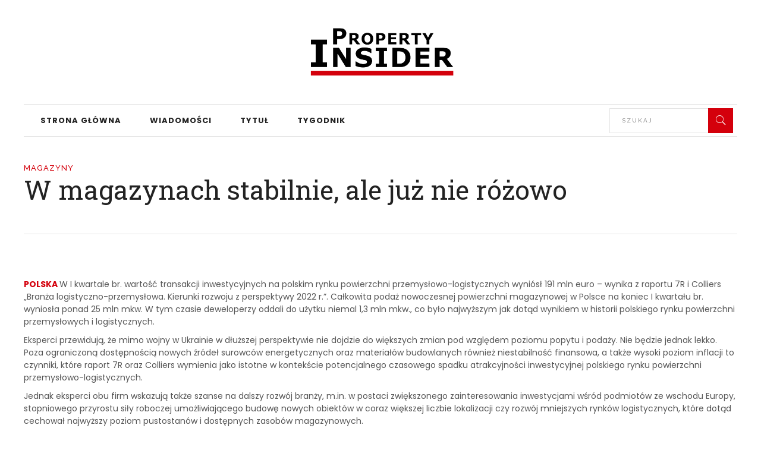

--- FILE ---
content_type: text/html; charset=UTF-8
request_url: https://propertyinsider.pl/w-magazynach-stabilnie-ale-juz-nie-rozowo/
body_size: 17523
content:
<!DOCTYPE html>
<html lang="pl-PL">
<head>
    	
        <meta charset="UTF-8"/>

        <link rel="profile" href="https://gmpg.org/xfn/11"/>
        <link rel="pingback" href="https://propertyinsider.pl/xmlrpc.php"/>
                    <meta name="viewport" content="width=device-width,initial-scale=1,user-scalable=no">
        
	<meta name='robots' content='index, follow, max-image-preview:large, max-snippet:-1, max-video-preview:-1' />

	<!-- This site is optimized with the Yoast SEO plugin v22.6 - https://yoast.com/wordpress/plugins/seo/ -->
	<title>W magazynach stabilnie, ale już nie różowo - Property Insider</title>
	<meta name="description" content="W I kwartale br. wartość transakcji inwestycyjnych na polskim rynku powierzchni przemysłowo-logistycznych wyniósł 191 mln euro – wynika z raportu 7R i Colliers „Branża logistyczno-przemysłowa. Kierunki rozwoju z perspektywy 2022 r.”" />
	<link rel="canonical" href="https://propertyinsider.pl/w-magazynach-stabilnie-ale-juz-nie-rozowo/" />
	<meta property="og:locale" content="pl_PL" />
	<meta property="og:type" content="article" />
	<meta property="og:title" content="W magazynach stabilnie, ale już nie różowo - Property Insider" />
	<meta property="og:description" content="W I kwartale br. wartość transakcji inwestycyjnych na polskim rynku powierzchni przemysłowo-logistycznych wyniósł 191 mln euro – wynika z raportu 7R i Colliers „Branża logistyczno-przemysłowa. Kierunki rozwoju z perspektywy 2022 r.”" />
	<meta property="og:url" content="https://propertyinsider.pl/w-magazynach-stabilnie-ale-juz-nie-rozowo/" />
	<meta property="og:site_name" content="Property Insider" />
	<meta property="article:published_time" content="2022-06-06T06:10:00+00:00" />
	<meta property="article:modified_time" content="2022-06-05T20:37:18+00:00" />
	<meta property="og:image" content="https://propertyinsider.pl/wp-content/uploads/2021/10/wola-1_optimized.jpg" />
	<meta property="og:image:width" content="1600" />
	<meta property="og:image:height" content="1280" />
	<meta property="og:image:type" content="image/jpeg" />
	<meta name="author" content="robek" />
	<meta name="twitter:card" content="summary_large_image" />
	<meta name="twitter:label1" content="Napisane przez" />
	<meta name="twitter:data1" content="robek" />
	<meta name="twitter:label2" content="Szacowany czas czytania" />
	<meta name="twitter:data2" content="1 minuta" />
	<script type="application/ld+json" class="yoast-schema-graph">{"@context":"https://schema.org","@graph":[{"@type":"WebPage","@id":"https://propertyinsider.pl/w-magazynach-stabilnie-ale-juz-nie-rozowo/","url":"https://propertyinsider.pl/w-magazynach-stabilnie-ale-juz-nie-rozowo/","name":"W magazynach stabilnie, ale już nie różowo - Property Insider","isPartOf":{"@id":"https://propertyinsider.pl/#website"},"datePublished":"2022-06-06T06:10:00+00:00","dateModified":"2022-06-05T20:37:18+00:00","author":{"@id":"https://propertyinsider.pl/#/schema/person/d0a7888a35d7aa7a17e40900e0b901de"},"description":"W I kwartale br. wartość transakcji inwestycyjnych na polskim rynku powierzchni przemysłowo-logistycznych wyniósł 191 mln euro – wynika z raportu 7R i Colliers „Branża logistyczno-przemysłowa. Kierunki rozwoju z perspektywy 2022 r.”","breadcrumb":{"@id":"https://propertyinsider.pl/w-magazynach-stabilnie-ale-juz-nie-rozowo/#breadcrumb"},"inLanguage":"pl-PL","potentialAction":[{"@type":"ReadAction","target":["https://propertyinsider.pl/w-magazynach-stabilnie-ale-juz-nie-rozowo/"]}]},{"@type":"BreadcrumbList","@id":"https://propertyinsider.pl/w-magazynach-stabilnie-ale-juz-nie-rozowo/#breadcrumb","itemListElement":[{"@type":"ListItem","position":1,"name":"Home","item":"https://propertyinsider.pl/"},{"@type":"ListItem","position":2,"name":"W magazynach stabilnie, ale już nie różowo"}]},{"@type":"WebSite","@id":"https://propertyinsider.pl/#website","url":"https://propertyinsider.pl/","name":"Property Insider","description":"","potentialAction":[{"@type":"SearchAction","target":{"@type":"EntryPoint","urlTemplate":"https://propertyinsider.pl/?s={search_term_string}"},"query-input":"required name=search_term_string"}],"inLanguage":"pl-PL"},{"@type":"Person","@id":"https://propertyinsider.pl/#/schema/person/d0a7888a35d7aa7a17e40900e0b901de","name":"robek","image":{"@type":"ImageObject","inLanguage":"pl-PL","@id":"https://propertyinsider.pl/#/schema/person/image/","url":"https://secure.gravatar.com/avatar/2dedadca2307882ecd4233c84d58fb9b3fddfe5545e7d5be14564648585f7b0f?s=96&d=mm&r=g","contentUrl":"https://secure.gravatar.com/avatar/2dedadca2307882ecd4233c84d58fb9b3fddfe5545e7d5be14564648585f7b0f?s=96&d=mm&r=g","caption":"robek"},"sameAs":["https://propertyinsider.pl"],"url":"https://propertyinsider.pl/author/robek/"}]}</script>
	<!-- / Yoast SEO plugin. -->


<link rel='dns-prefetch' href='//fonts.googleapis.com' />
<link rel="alternate" type="application/rss+xml" title="Property Insider &raquo; Kanał z wpisami" href="https://propertyinsider.pl/feed/" />
<link rel="alternate" type="application/rss+xml" title="Property Insider &raquo; Kanał z komentarzami" href="https://propertyinsider.pl/comments/feed/" />
<link rel="alternate" title="oEmbed (JSON)" type="application/json+oembed" href="https://propertyinsider.pl/wp-json/oembed/1.0/embed?url=https%3A%2F%2Fpropertyinsider.pl%2Fw-magazynach-stabilnie-ale-juz-nie-rozowo%2F" />
<link rel="alternate" title="oEmbed (XML)" type="text/xml+oembed" href="https://propertyinsider.pl/wp-json/oembed/1.0/embed?url=https%3A%2F%2Fpropertyinsider.pl%2Fw-magazynach-stabilnie-ale-juz-nie-rozowo%2F&#038;format=xml" />
<style id='wp-img-auto-sizes-contain-inline-css' type='text/css'>
img:is([sizes=auto i],[sizes^="auto," i]){contain-intrinsic-size:3000px 1500px}
/*# sourceURL=wp-img-auto-sizes-contain-inline-css */
</style>
<style id='wp-emoji-styles-inline-css' type='text/css'>

	img.wp-smiley, img.emoji {
		display: inline !important;
		border: none !important;
		box-shadow: none !important;
		height: 1em !important;
		width: 1em !important;
		margin: 0 0.07em !important;
		vertical-align: -0.1em !important;
		background: none !important;
		padding: 0 !important;
	}
/*# sourceURL=wp-emoji-styles-inline-css */
</style>
<link rel='stylesheet' id='contact-form-7-css' href='https://propertyinsider.pl/wp-content/plugins/contact-form-7/includes/css/styles.css?ver=5.9.3' type='text/css' media='all' />
<link rel='stylesheet' id='mpavc-fonts-css' href='https://propertyinsider.pl/wp-content/plugins/mpavc/assets/css/fonts.css?ver=6.9' type='text/css' media='all' />
<link rel='stylesheet' id='yspl-public-style-css' href='https://propertyinsider.pl/wp-content/plugins/wp-widget-in-navigation/css/style.css?ver=2.0.0' type='text/css' media='all' />
<link rel='stylesheet' id='bootstrap-css' href='https://propertyinsider.pl/wp-content/plugins/mpavc/assets/css/bootstrap.css?ver=6.9' type='text/css' media='all' />
<link rel='stylesheet' id='mpavc-style-css' href='https://propertyinsider.pl/wp-content/plugins/mpavc/assets/css/style.css?ver=6.9' type='text/css' media='all' />
<link rel='stylesheet' id='font-awesome-css' href='https://propertyinsider.pl/wp-content/themes/readanddigest/assets/css/font-awesome/css/font-awesome.min.css?ver=6.9' type='text/css' media='all' />
<link rel='stylesheet' id='animations-css' href='https://propertyinsider.pl/wp-content/plugins/mpavc/assets/css/animations.min.css?ver=6.9' type='text/css' media='all' />
<link rel='stylesheet' id='owlcarousel-css' href='https://propertyinsider.pl/wp-content/plugins/mpavc/assets/css/owl.carousel.min.css?ver=6.9' type='text/css' media='all' />
<link rel='stylesheet' id='mpavc-style-blog-css' href='https://propertyinsider.pl/wp-content/plugins/mpavc/assets/css/style_blog.css?ver=6.9' type='text/css' media='all' />
<link rel='stylesheet' id='mpavc-style-news-css' href='https://propertyinsider.pl/wp-content/plugins/mpavc/assets/css/style_news.css?ver=6.9' type='text/css' media='all' />
<link rel='stylesheet' id='mpavc-style-news-v2-css' href='https://propertyinsider.pl/wp-content/plugins/mpavc/assets/css/style_news_v2.css?ver=6.9' type='text/css' media='all' />
<link rel='stylesheet' id='mpavc-gallery-css' href='https://propertyinsider.pl/wp-content/plugins/mpavc/assets/css/style_gallery.css?ver=6.9' type='text/css' media='all' />
<link rel='stylesheet' id='readanddigest-default-style-css' href='https://propertyinsider.pl/wp-content/themes/readanddigest/style.css?ver=6.9' type='text/css' media='all' />
<link rel='stylesheet' id='readanddigest-modules-css' href='https://propertyinsider.pl/wp-content/themes/readanddigest/assets/css/modules.min.css?ver=6.9' type='text/css' media='all' />
<style id='readanddigest-modules-inline-css' type='text/css'>
.page-id-1753 .eltdf-page-header .eltdf-logo-area .eltdf-logo-wrapper a img,
.page-id-1618 .eltdf-page-header .eltdf-logo-area .eltdf-logo-wrapper a img{
    display: none;
}

.page-id-1753 .eltdf-page-header .eltdf-logo-area .eltdf-logo-wrapper a,
.page-id-1618 .eltdf-page-header .eltdf-logo-area .eltdf-logo-wrapper a{
    height: 71px !important;
    width: 348px !important;
    background-image: url('https://propertyinsider.pl/wp-content/uploads/2016/02/logo-left.png');
    background-size: cover;
}

.page-id-4390 footer .widget.eltdf-rpc-holder .eltdf-rpc-inner ul li:nth-child(3){
    display: none;
}

.page-id-4390.eltdf-grid-1000 .eltdf-sticky-header .eltdf-main-menu > ul > li > a span.item_inner, 
.page-id-4390.eltdf-grid-1100 .eltdf-sticky-header .eltdf-main-menu > ul > li > a span.item_inner{
     padding: 0px 10px;
}

@media only screen and (min-width: 1024px) and (max-width: 1200px) {
    .eltdf-main-menu > ul > li > a span.item_inner{
        padding: 0px 12px;
    }
}@media only screen and (min-width: 1024px) and (max-width: 1400px){}
/*# sourceURL=readanddigest-modules-inline-css */
</style>
<link rel='stylesheet' id='font-elegant-css' href='https://propertyinsider.pl/wp-content/themes/readanddigest/assets/css/elegant-icons/style.min.css?ver=6.9' type='text/css' media='all' />
<link rel='stylesheet' id='ion-icons-css' href='https://propertyinsider.pl/wp-content/themes/readanddigest/assets/css/ion-icons/css/ionicons.min.css?ver=6.9' type='text/css' media='all' />
<link rel='stylesheet' id='linea-icons-css' href='https://propertyinsider.pl/wp-content/themes/readanddigest/assets/css/linea-icons/style.css?ver=6.9' type='text/css' media='all' />
<link rel='stylesheet' id='mediaelement-css' href='https://propertyinsider.pl/wp-includes/js/mediaelement/mediaelementplayer-legacy.min.css?ver=4.2.17' type='text/css' media='all' />
<link rel='stylesheet' id='wp-mediaelement-css' href='https://propertyinsider.pl/wp-includes/js/mediaelement/wp-mediaelement.min.css?ver=6.9' type='text/css' media='all' />
<link rel='stylesheet' id='readanddigest-modules-responsive-css' href='https://propertyinsider.pl/wp-content/themes/readanddigest/assets/css/modules-responsive.min.css?ver=6.9' type='text/css' media='all' />
<link rel='stylesheet' id='readanddigest-style-dynamic-responsive-css' href='https://propertyinsider.pl/wp-content/themes/readanddigest/assets/css/style_dynamic_responsive.css?ver=1647340442' type='text/css' media='all' />
<link rel='stylesheet' id='readanddigest-style-dynamic-css' href='https://propertyinsider.pl/wp-content/themes/readanddigest/assets/css/style_dynamic.css?ver=1647340441' type='text/css' media='all' />
<link rel='stylesheet' id='js_composer_front-css' href='https://propertyinsider.pl/wp-content/plugins/js_composer/assets/css/js_composer.min.css?ver=7.5' type='text/css' media='all' />
<link rel='stylesheet' id='readanddigest-google-fonts-css' href='https://fonts.googleapis.com/css?family=Playfair+Display%3A100%2C100italic%2C200%2C200italic%2C300%2C300italic%2C400%2C400italic%2C500%2C500italic%2C600%2C600italic%2C700%2C700italic%2C800%2C800italic%2C900%2C900italic%7CRaleway%3A100%2C100italic%2C200%2C200italic%2C300%2C300italic%2C400%2C400italic%2C500%2C500italic%2C600%2C600italic%2C700%2C700italic%2C800%2C800italic%2C900%2C900italic%7CPoppins%3A100%2C100italic%2C200%2C200italic%2C300%2C300italic%2C400%2C400italic%2C500%2C500italic%2C600%2C600italic%2C700%2C700italic%2C800%2C800italic%2C900%2C900italic%7CRoboto+Slab%3A100%2C100italic%2C200%2C200italic%2C300%2C300italic%2C400%2C400italic%2C500%2C500italic%2C600%2C600italic%2C700%2C700italic%2C800%2C800italic%2C900%2C900italic&#038;subset=latin%2Clatin-ext&#038;ver=1.0.0' type='text/css' media='all' />
<!--n2css--><script type="text/javascript" src="https://propertyinsider.pl/wp-includes/js/jquery/jquery.min.js?ver=3.7.1" id="jquery-core-js"></script>
<script type="text/javascript" src="https://propertyinsider.pl/wp-includes/js/jquery/jquery-migrate.min.js?ver=3.4.1" id="jquery-migrate-js"></script>
<script type="text/javascript" src="https://propertyinsider.pl/wp-content/plugins/mpavc/assets/js/mpavc.js?ver=6.9" id="mpavc-js-js"></script>
<script type="text/javascript" src="https://propertyinsider.pl/wp-content/plugins/mpavc/assets/js/appear.min.js?ver=6.9" id="appear-js"></script>
<script type="text/javascript" src="https://propertyinsider.pl/wp-content/plugins/mpavc/assets/js/animations.min.js?ver=6.9" id="animations-js"></script>
<script type="text/javascript" src="https://propertyinsider.pl/wp-content/plugins/mpavc/assets/js/jquery.countTo.min.js?ver=6.9" id="countTo-js"></script>
<script type="text/javascript" src="https://propertyinsider.pl/wp-content/plugins/mpavc/assets/js/jquery.easypiechart.min.js?ver=6.9" id="easypiechart-js"></script>
<script type="text/javascript" src="https://propertyinsider.pl/wp-content/plugins/mpavc/assets/js/owl.carousel.min.js?ver=6.9" id="owlcarousel-js"></script>
<script></script><link rel="https://api.w.org/" href="https://propertyinsider.pl/wp-json/" /><link rel="alternate" title="JSON" type="application/json" href="https://propertyinsider.pl/wp-json/wp/v2/posts/8326" /><link rel="EditURI" type="application/rsd+xml" title="RSD" href="https://propertyinsider.pl/xmlrpc.php?rsd" />
<meta name="generator" content="WordPress 6.9" />
<link rel='shortlink' href='https://propertyinsider.pl/?p=8326' />

		<!-- GA Google Analytics @ https://m0n.co/ga -->
		<script>
			(function(i,s,o,g,r,a,m){i['GoogleAnalyticsObject']=r;i[r]=i[r]||function(){
			(i[r].q=i[r].q||[]).push(arguments)},i[r].l=1*new Date();a=s.createElement(o),
			m=s.getElementsByTagName(o)[0];a.async=1;a.src=g;m.parentNode.insertBefore(a,m)
			})(window,document,'script','https://www.google-analytics.com/analytics.js','ga');
			ga('create', 'UA-216697811-1', 'auto');
			ga('send', 'pageview');
		</script>

	<meta name="generator" content="Elementor 3.21.3; features: e_optimized_assets_loading, e_optimized_css_loading, additional_custom_breakpoints; settings: css_print_method-external, google_font-enabled, font_display-auto">
<meta name="generator" content="Powered by WPBakery Page Builder - drag and drop page builder for WordPress."/>
<link rel="icon" href="https://propertyinsider.pl/wp-content/uploads/2021/10/favicon-100x100.jpg" sizes="32x32" />
<link rel="icon" href="https://propertyinsider.pl/wp-content/uploads/2021/10/favicon.jpg" sizes="192x192" />
<link rel="apple-touch-icon" href="https://propertyinsider.pl/wp-content/uploads/2021/10/favicon.jpg" />
<meta name="msapplication-TileImage" content="https://propertyinsider.pl/wp-content/uploads/2021/10/favicon.jpg" />
		<style type="text/css" id="wp-custom-css">
			@media only screen and (max-width: 1024px) {
.eltdf-title .eltdf-title-holder .eltdf-title-subtitle-holder {
    vertical-align: bottom;
}
	.single-post .eltdf-title .eltdf-title-subtitle-holder {
			padding-bottom: 15px; !important;
	}
}

.eltdf-pt-three-item .eltdf-pt-three-item-inner {
    padding: 20px 0;
}


.eltdf-title .eltdf-title-holder .eltdf-breadcrumbs-holder {
    padding: 0 0 20px 0;
}

.eltdf-post-item .eltdf-pt-info-section>div>div.eltdf-post-info-date a:before
{
    top: 0px;
    font-size: 9px;
    line-height: 1;
}


.eltdf-post-item.eltdf-pt-five-item .eltdf-pt-five-content .eltdf-pt-info-section.eltdf-pt-five-info > div > div
{color: #cbcbcb;
}

.eltdf-post-item.eltdf-pt-five-item .eltdf-pt-five-image+.eltdf-pt-five-content:after {
	top: 5%;
    background: -webkit-linear-gradient(rgba(34,34,34,0),rgba(34,34,34,.2) 25%,rgba(34,34,34,.4) 45%,rgba(34,34,34,.7) 80%,#222);
    background: -o-linear-gradient(rgba(34,34,34,0),rgba(34,34,34,.2) 25%,rgba(34,34,34,.4) 45%,rgba(34,34,34,.7) 80%,#222);
    background: -moz-linear-gradient(rgba(34,34,34,0),rgba(34,34,34,.2) 25%,rgba(34,34,34,.4) 45%,rgba(34,34,34,.7) 80%,#222);
    background: linear-gradient(rgba(34,34,34,0),rgba(34,34,34,.2) 15%,rgb(34 34 34 / 77%) 45%,rgb(34 34 34) 80%,#222);
    -webkit-transition: top .15s cubic-bezier(.35,.7,.32,.9);
    -moz-transition: top .15s cubic-bezier(.35,.7,.32,.9);
    transition: top .15s cubic-bezier(.35,.7,.32,.9);
}

h3 {
    font-family: Roboto Slab;
    font-size: 1.1em;
    line-height: 1.3em;
}

.eltdf-post-item .eltdf-pt-info-section>div>div {
    padding: 2px 0;
    font-size: 0.7em;
    line-height: 0.7em;
    letter-spacing: -0.05em;
}

.eltdf-post-item .eltdf-pt-info-section>div>div {
    text-transform: inherit;
}

.eltdf-post-item.eltdf-pt-five-item .eltdf-pt-five-image+.eltdf-pt-five-content {
    padding: 10px;
}

footer .eltdf-footer-bottom-holder {
    line-height: 60px;
}


h1 {
    line-height: 1em;
}

.single-post .eltdf-title .eltdf-title-subtitle-holder {
    padding-bottom: 5px !important;
}

.single-post.single-format-standard .eltdf-content-inner>.eltdf-container {
    margin-top: 15px;
}

.single-post .eltdf-title.eltdf-title-has-thumbnail {
    margin-bottom: 50px;
}

.wpb_widgetised_column .widget.widget_tag_cloud a, aside.eltdf-sidebar .widget.widget_tag_cloud a {
    position: relative;
    display: inline-block;
    vertical-align: middle;
    height: 33px;
    line-height: 33px;
    padding: 0 2px;
    margin: 0 10px 4px 0;
    font-family: inherit;
    color: #222;
    font-size: 10px!important;
    font-weight: 500;
    text-transform: uppercase;
    letter-spacing: 1px;
    border-top: 1px solid #ddd;
    -webkit-transition: color .3s ease-in-out;
    -moz-transition: color .3s ease-in-out;
    transition: color .3s ease-in-out;
}

.eltdf-author-description, .eltdf-comment-holder, .single-post .eltdf-title .eltdf-pt-info-section>div {
    display: none;
}

.eltdf-title .eltdf-title-holder .eltdf-container-inner {
    vertical-align: bottom;
}

.single-post .eltdf-title .eltdf-title-subtitle-holder {
    padding-bottom: 110px;
}


.eltdf-post-info-comments{
	display: none;
}

.single-post .eltdf-title .eltdf-pt-info-section {
    color: #fff;
}

nav ul li.current_page_item {
    background: #f7f7f7;
}

nav > ul {
border-left: 0;

}

nav ul li a:hover {
    background: #000000d1;
}

#eltdf-back-to-top>span {
	color: #fff;
    border: 0;
}

body .eltdf-search-menu-holder .eltdf-search-submit:hover {
    border-color: rgb(46 46 46);
    background-color: rgb(46 46 46);
}

a, p a {
    color: #d4000c;
}

.eltdf-page-header .eltdf-logo-area .eltdf-logo-wrapper a {
    height: 100px !important;
}



.eltdf-mobile-header .eltdf-mobile-nav {
    min-height: 450px;
}

.eltdf-mobile-header .eltdf-mobile-nav ul {
	  margin-top: 40px;
    list-style-type: auto;
    padding: 0;
    display: grid;
}

.eltdf-mobile-header .eltdf-mobile-nav a, .eltdf-mobile-header .eltdf-mobile-nav h6 {
    color: #262626;
    font-size: 12px;
    padding: 20px 0;
}

nav i {
    font-size: 16px;
}

.eltdf-mobile-header .eltdf-mobile-nav .mobile_arrow {
    color: #000;
    font-size: 24px;
    position: absolute;
    right: 0;
    top: 0;
    line-height: 45px;
    height: 35px;
    padding-right: 10px;
    width: 80px;
    text-align: right;
}

.eltdf-mobile-header .eltdf-mobile-menu-opener .eltdf-mobile-opener-icon-holder .eltdf-line.line2 {
    top: 0;
}

.eltdf-mobile-header .eltdf-mobile-menu-opener .eltdf-mobile-opener-icon-holder .eltdf-line.line4 {
    top: 0;
}

.eltdf-search-menu-holder {
    display: inline-table;
}

.eltdf-drop-down .eltdf-menu-second .eltdf-menu-inner ul li>a {
    padding: 6px 0;
}

.eltdf-pt-three-item .eltdf-pt-three-image-holder {
    vertical-align: top;
}

nav ul li {
    display: contents;
}

.eltdf-mobile-header .eltdf-mobile-nav a, .eltdf-mobile-header .eltdf-mobile-nav h6 {
    padding: 8px 0;
}

.eltdf-mobile-header .eltdf-mobile-nav ul {
    margin-top: 20px;
}


.wpb_widgetised_column .widget ul li, aside.eltdf-sidebar .widget ul li {
    line-height: 26px;
    margin: 0px 65px 15px 0;
    display: inline-block;
    position: inherit;
    font-size: 15px;
	  border-top: 3px solid #dfdfdf;
    padding: 10px 0;
}

.wpb_widgetised_column .widget ul li>a, aside.eltdf-sidebar .widget ul li>a {
    font-size: 18px;
    font-weight: 400;
    text-transform: inherit;
    letter-spacing: 0;
    font-family: 'Roboto Slab';
    color: #222222 !important;
  	padding: 0 10px 0 0;
}

.ukryj {
	display: none;
}
.eltdf-bottom-from-mobile-logo{
	position: relative;
  width: 100%;
  float: left;
  background-color: #fff;
  padding: 3px 0;
  top: -5px;
  margin: 0;
}

.eltdf-mobile-header .eltdf-mobile-nav {
  min-height: 450px;
  z-index: 99999;
  text-align: center;
  width: 100%;
  position: absolute;
  min-height: 100vh;
}
.eltdf-mobile-header .eltdf-mobile-nav li{
	display: block;
  width: 100%;
}
.eltdf-mobile-header .eltdf-mobile-nav .mobile_arrow{
	line-height: normal !important;
}

.vc_custom_1634688143030 {
display: none;
}		</style>
		<noscript><style> .wpb_animate_when_almost_visible { opacity: 1; }</style></noscript><style id='global-styles-inline-css' type='text/css'>
:root{--wp--preset--aspect-ratio--square: 1;--wp--preset--aspect-ratio--4-3: 4/3;--wp--preset--aspect-ratio--3-4: 3/4;--wp--preset--aspect-ratio--3-2: 3/2;--wp--preset--aspect-ratio--2-3: 2/3;--wp--preset--aspect-ratio--16-9: 16/9;--wp--preset--aspect-ratio--9-16: 9/16;--wp--preset--color--black: #000000;--wp--preset--color--cyan-bluish-gray: #abb8c3;--wp--preset--color--white: #ffffff;--wp--preset--color--pale-pink: #f78da7;--wp--preset--color--vivid-red: #cf2e2e;--wp--preset--color--luminous-vivid-orange: #ff6900;--wp--preset--color--luminous-vivid-amber: #fcb900;--wp--preset--color--light-green-cyan: #7bdcb5;--wp--preset--color--vivid-green-cyan: #00d084;--wp--preset--color--pale-cyan-blue: #8ed1fc;--wp--preset--color--vivid-cyan-blue: #0693e3;--wp--preset--color--vivid-purple: #9b51e0;--wp--preset--gradient--vivid-cyan-blue-to-vivid-purple: linear-gradient(135deg,rgb(6,147,227) 0%,rgb(155,81,224) 100%);--wp--preset--gradient--light-green-cyan-to-vivid-green-cyan: linear-gradient(135deg,rgb(122,220,180) 0%,rgb(0,208,130) 100%);--wp--preset--gradient--luminous-vivid-amber-to-luminous-vivid-orange: linear-gradient(135deg,rgb(252,185,0) 0%,rgb(255,105,0) 100%);--wp--preset--gradient--luminous-vivid-orange-to-vivid-red: linear-gradient(135deg,rgb(255,105,0) 0%,rgb(207,46,46) 100%);--wp--preset--gradient--very-light-gray-to-cyan-bluish-gray: linear-gradient(135deg,rgb(238,238,238) 0%,rgb(169,184,195) 100%);--wp--preset--gradient--cool-to-warm-spectrum: linear-gradient(135deg,rgb(74,234,220) 0%,rgb(151,120,209) 20%,rgb(207,42,186) 40%,rgb(238,44,130) 60%,rgb(251,105,98) 80%,rgb(254,248,76) 100%);--wp--preset--gradient--blush-light-purple: linear-gradient(135deg,rgb(255,206,236) 0%,rgb(152,150,240) 100%);--wp--preset--gradient--blush-bordeaux: linear-gradient(135deg,rgb(254,205,165) 0%,rgb(254,45,45) 50%,rgb(107,0,62) 100%);--wp--preset--gradient--luminous-dusk: linear-gradient(135deg,rgb(255,203,112) 0%,rgb(199,81,192) 50%,rgb(65,88,208) 100%);--wp--preset--gradient--pale-ocean: linear-gradient(135deg,rgb(255,245,203) 0%,rgb(182,227,212) 50%,rgb(51,167,181) 100%);--wp--preset--gradient--electric-grass: linear-gradient(135deg,rgb(202,248,128) 0%,rgb(113,206,126) 100%);--wp--preset--gradient--midnight: linear-gradient(135deg,rgb(2,3,129) 0%,rgb(40,116,252) 100%);--wp--preset--font-size--small: 13px;--wp--preset--font-size--medium: 20px;--wp--preset--font-size--large: 36px;--wp--preset--font-size--x-large: 42px;--wp--preset--spacing--20: 0.44rem;--wp--preset--spacing--30: 0.67rem;--wp--preset--spacing--40: 1rem;--wp--preset--spacing--50: 1.5rem;--wp--preset--spacing--60: 2.25rem;--wp--preset--spacing--70: 3.38rem;--wp--preset--spacing--80: 5.06rem;--wp--preset--shadow--natural: 6px 6px 9px rgba(0, 0, 0, 0.2);--wp--preset--shadow--deep: 12px 12px 50px rgba(0, 0, 0, 0.4);--wp--preset--shadow--sharp: 6px 6px 0px rgba(0, 0, 0, 0.2);--wp--preset--shadow--outlined: 6px 6px 0px -3px rgb(255, 255, 255), 6px 6px rgb(0, 0, 0);--wp--preset--shadow--crisp: 6px 6px 0px rgb(0, 0, 0);}:where(.is-layout-flex){gap: 0.5em;}:where(.is-layout-grid){gap: 0.5em;}body .is-layout-flex{display: flex;}.is-layout-flex{flex-wrap: wrap;align-items: center;}.is-layout-flex > :is(*, div){margin: 0;}body .is-layout-grid{display: grid;}.is-layout-grid > :is(*, div){margin: 0;}:where(.wp-block-columns.is-layout-flex){gap: 2em;}:where(.wp-block-columns.is-layout-grid){gap: 2em;}:where(.wp-block-post-template.is-layout-flex){gap: 1.25em;}:where(.wp-block-post-template.is-layout-grid){gap: 1.25em;}.has-black-color{color: var(--wp--preset--color--black) !important;}.has-cyan-bluish-gray-color{color: var(--wp--preset--color--cyan-bluish-gray) !important;}.has-white-color{color: var(--wp--preset--color--white) !important;}.has-pale-pink-color{color: var(--wp--preset--color--pale-pink) !important;}.has-vivid-red-color{color: var(--wp--preset--color--vivid-red) !important;}.has-luminous-vivid-orange-color{color: var(--wp--preset--color--luminous-vivid-orange) !important;}.has-luminous-vivid-amber-color{color: var(--wp--preset--color--luminous-vivid-amber) !important;}.has-light-green-cyan-color{color: var(--wp--preset--color--light-green-cyan) !important;}.has-vivid-green-cyan-color{color: var(--wp--preset--color--vivid-green-cyan) !important;}.has-pale-cyan-blue-color{color: var(--wp--preset--color--pale-cyan-blue) !important;}.has-vivid-cyan-blue-color{color: var(--wp--preset--color--vivid-cyan-blue) !important;}.has-vivid-purple-color{color: var(--wp--preset--color--vivid-purple) !important;}.has-black-background-color{background-color: var(--wp--preset--color--black) !important;}.has-cyan-bluish-gray-background-color{background-color: var(--wp--preset--color--cyan-bluish-gray) !important;}.has-white-background-color{background-color: var(--wp--preset--color--white) !important;}.has-pale-pink-background-color{background-color: var(--wp--preset--color--pale-pink) !important;}.has-vivid-red-background-color{background-color: var(--wp--preset--color--vivid-red) !important;}.has-luminous-vivid-orange-background-color{background-color: var(--wp--preset--color--luminous-vivid-orange) !important;}.has-luminous-vivid-amber-background-color{background-color: var(--wp--preset--color--luminous-vivid-amber) !important;}.has-light-green-cyan-background-color{background-color: var(--wp--preset--color--light-green-cyan) !important;}.has-vivid-green-cyan-background-color{background-color: var(--wp--preset--color--vivid-green-cyan) !important;}.has-pale-cyan-blue-background-color{background-color: var(--wp--preset--color--pale-cyan-blue) !important;}.has-vivid-cyan-blue-background-color{background-color: var(--wp--preset--color--vivid-cyan-blue) !important;}.has-vivid-purple-background-color{background-color: var(--wp--preset--color--vivid-purple) !important;}.has-black-border-color{border-color: var(--wp--preset--color--black) !important;}.has-cyan-bluish-gray-border-color{border-color: var(--wp--preset--color--cyan-bluish-gray) !important;}.has-white-border-color{border-color: var(--wp--preset--color--white) !important;}.has-pale-pink-border-color{border-color: var(--wp--preset--color--pale-pink) !important;}.has-vivid-red-border-color{border-color: var(--wp--preset--color--vivid-red) !important;}.has-luminous-vivid-orange-border-color{border-color: var(--wp--preset--color--luminous-vivid-orange) !important;}.has-luminous-vivid-amber-border-color{border-color: var(--wp--preset--color--luminous-vivid-amber) !important;}.has-light-green-cyan-border-color{border-color: var(--wp--preset--color--light-green-cyan) !important;}.has-vivid-green-cyan-border-color{border-color: var(--wp--preset--color--vivid-green-cyan) !important;}.has-pale-cyan-blue-border-color{border-color: var(--wp--preset--color--pale-cyan-blue) !important;}.has-vivid-cyan-blue-border-color{border-color: var(--wp--preset--color--vivid-cyan-blue) !important;}.has-vivid-purple-border-color{border-color: var(--wp--preset--color--vivid-purple) !important;}.has-vivid-cyan-blue-to-vivid-purple-gradient-background{background: var(--wp--preset--gradient--vivid-cyan-blue-to-vivid-purple) !important;}.has-light-green-cyan-to-vivid-green-cyan-gradient-background{background: var(--wp--preset--gradient--light-green-cyan-to-vivid-green-cyan) !important;}.has-luminous-vivid-amber-to-luminous-vivid-orange-gradient-background{background: var(--wp--preset--gradient--luminous-vivid-amber-to-luminous-vivid-orange) !important;}.has-luminous-vivid-orange-to-vivid-red-gradient-background{background: var(--wp--preset--gradient--luminous-vivid-orange-to-vivid-red) !important;}.has-very-light-gray-to-cyan-bluish-gray-gradient-background{background: var(--wp--preset--gradient--very-light-gray-to-cyan-bluish-gray) !important;}.has-cool-to-warm-spectrum-gradient-background{background: var(--wp--preset--gradient--cool-to-warm-spectrum) !important;}.has-blush-light-purple-gradient-background{background: var(--wp--preset--gradient--blush-light-purple) !important;}.has-blush-bordeaux-gradient-background{background: var(--wp--preset--gradient--blush-bordeaux) !important;}.has-luminous-dusk-gradient-background{background: var(--wp--preset--gradient--luminous-dusk) !important;}.has-pale-ocean-gradient-background{background: var(--wp--preset--gradient--pale-ocean) !important;}.has-electric-grass-gradient-background{background: var(--wp--preset--gradient--electric-grass) !important;}.has-midnight-gradient-background{background: var(--wp--preset--gradient--midnight) !important;}.has-small-font-size{font-size: var(--wp--preset--font-size--small) !important;}.has-medium-font-size{font-size: var(--wp--preset--font-size--medium) !important;}.has-large-font-size{font-size: var(--wp--preset--font-size--large) !important;}.has-x-large-font-size{font-size: var(--wp--preset--font-size--x-large) !important;}
/*# sourceURL=global-styles-inline-css */
</style>
</head>
<body data-rsssl=1 class="wp-singular post-template-default single single-post postid-8326 single-format-standard wp-theme-readanddigest eltd-core-1.2.1 readanddigest-ver-2.2  eltdf-grid-1200 eltdf-blog-installed eltdf-unique-category-layout eltdf-header-type3 eltdf-sticky-header-on-scroll-down-up eltdf-light eltdf-default-mobile-header eltdf-sticky-up-mobile-header eltdf- wpb-js-composer js-comp-ver-7.5 vc_responsive elementor-default elementor-kit-5" itemscope itemtype="http://schema.org/WebPage">
<div class="eltdf-wrapper">
    <div class="eltdf-wrapper-inner">
        
<header class="eltdf-page-header">
    <div class="eltdf-logo-area">
        <div class="eltdf-grid">
            <div class="eltdf-vertical-align-containers">
                <div class="eltdf-position-left">
                    <div class="eltdf-position-left-inner">
                                            </div>
                </div>
                <div class="eltdf-position-center">
                    <div class="eltdf-position-center-inner">
                        
<div class="eltdf-logo-wrapper">
    <a href="https://propertyinsider.pl/" style="height: 92px;">
        <img class="eltdf-normal-logo" src="https://propertyinsider.pl/wp-content/uploads/2021/10/logo-PropertyInsider-red.png" alt="logo"/>
        <img class="eltdf-dark-logo" src="https://propertyinsider.pl/wp-content/uploads/2021/10/logo-PropertyInsider-red.png" alt="dark logo"/>        <img class="eltdf-light-logo" src="https://propertyinsider.pl/wp-content/uploads/2021/10/logo-PropertyInsider-red.png" alt="light logo"/>        <img class="eltdf-transparent-logo" src="https://propertyinsider.pl/wp-content/uploads/2021/10/logo-PropertyInsider-red.png" alt="transparent logo"/>    </a>
</div>

                    </div>
                </div>
                <div class="eltdf-position-right">
                    <div class="eltdf-position-right-inner">
                                            </div>
                </div>
            </div>
        </div>
    </div>
    <div class="eltdf-menu-area">
        <div class="eltdf-grid">
            <div class="eltdf-vertical-align-containers">
                <div class="eltdf-position-left">
                    <div class="eltdf-position-left-inner">
                        
<nav class="eltdf-main-menu eltdf-drop-down eltdf-default-nav">
    <ul id="menu-menu" class="clearfix"><li id="nav-menu-item-4772" class="menu-item menu-item-type-post_type menu-item-object-page menu-item-home  eltdf-menu-narrow" ><a href="https://propertyinsider.pl/" class=""><span class="item_outer"><span class="item_inner"><span class="menu_icon_wrapper"><i class="menu_icon blank fa"></i></span><span class="item_text">Strona główna</span></span></span></a></li>
<li id="nav-menu-item-6475" class="menu-item menu-item-type-custom menu-item-object-custom menu-item-has-children  eltdf-menu-has-sub eltdf-menu-narrow" ><a href="#" class=""><span class="item_outer"><span class="item_inner"><span class="menu_icon_wrapper"><i class="menu_icon blank fa"></i></span><span class="item_text">Wiadomości</span><span class="eltdf_menu_arrow ion-chevron-down"></span></span></span></a>
<div class="eltdf-menu-second"><div class="eltdf-menu-inner"><ul>
	<li id="nav-menu-item-6474" class="menu-item menu-item-type-post_type menu-item-object-page " ><a href="https://propertyinsider.pl/architektura/" class=""><span class="item_outer"><span class="item_inner"><span class="menu_icon_wrapper"><i class="menu_icon blank fa"></i></span><span class="item_text">Architektura</span></span></span></a></li>
	<li id="nav-menu-item-6473" class="menu-item menu-item-type-post_type menu-item-object-page " ><a href="https://propertyinsider.pl/biura-i-wielofunkcyjne/" class=""><span class="item_outer"><span class="item_inner"><span class="menu_icon_wrapper"><i class="menu_icon blank fa"></i></span><span class="item_text">Biura i wielofunkcyjne</span></span></span></a></li>
	<li id="nav-menu-item-6472" class="menu-item menu-item-type-post_type menu-item-object-page " ><a href="https://propertyinsider.pl/branzowo/" class=""><span class="item_outer"><span class="item_inner"><span class="menu_icon_wrapper"><i class="menu_icon blank fa"></i></span><span class="item_text">Branżowo</span></span></span></a></li>
	<li id="nav-menu-item-7118" class="menu-item menu-item-type-post_type menu-item-object-page " ><a href="https://propertyinsider.pl/esg/" class=""><span class="item_outer"><span class="item_inner"><span class="menu_icon_wrapper"><i class="menu_icon blank fa"></i></span><span class="item_text">ESG</span></span></span></a></li>
	<li id="nav-menu-item-6471" class="menu-item menu-item-type-post_type menu-item-object-page " ><a href="https://propertyinsider.pl/grunty/" class=""><span class="item_outer"><span class="item_inner"><span class="menu_icon_wrapper"><i class="menu_icon blank fa"></i></span><span class="item_text">Grunty</span></span></span></a></li>
	<li id="nav-menu-item-6470" class="menu-item menu-item-type-post_type menu-item-object-page " ><a href="https://propertyinsider.pl/handel-i-rozrywka/" class=""><span class="item_outer"><span class="item_inner"><span class="menu_icon_wrapper"><i class="menu_icon blank fa"></i></span><span class="item_text">Handel i rozrywka</span></span></span></a></li>
	<li id="nav-menu-item-6469" class="menu-item menu-item-type-post_type menu-item-object-page " ><a href="https://propertyinsider.pl/hotele/" class=""><span class="item_outer"><span class="item_inner"><span class="menu_icon_wrapper"><i class="menu_icon blank fa"></i></span><span class="item_text">Hotele</span></span></span></a></li>
	<li id="nav-menu-item-6468" class="menu-item menu-item-type-post_type menu-item-object-page " ><a href="https://propertyinsider.pl/inwestycyjny/" class=""><span class="item_outer"><span class="item_inner"><span class="menu_icon_wrapper"><i class="menu_icon blank fa"></i></span><span class="item_text">Inwestycyjny</span></span></span></a></li>
	<li id="nav-menu-item-6467" class="menu-item menu-item-type-post_type menu-item-object-page " ><a href="https://propertyinsider.pl/insights/" class=""><span class="item_outer"><span class="item_inner"><span class="menu_icon_wrapper"><i class="menu_icon blank fa"></i></span><span class="item_text">Insights</span></span></span></a></li>
	<li id="nav-menu-item-6466" class="menu-item menu-item-type-post_type menu-item-object-page " ><a href="https://propertyinsider.pl/kadry/" class=""><span class="item_outer"><span class="item_inner"><span class="menu_icon_wrapper"><i class="menu_icon blank fa"></i></span><span class="item_text">Kadry</span></span></span></a></li>
	<li id="nav-menu-item-6465" class="menu-item menu-item-type-post_type menu-item-object-page " ><a href="https://propertyinsider.pl/magazyny/" class=""><span class="item_outer"><span class="item_inner"><span class="menu_icon_wrapper"><i class="menu_icon blank fa"></i></span><span class="item_text">Magazyny</span></span></span></a></li>
	<li id="nav-menu-item-6464" class="menu-item menu-item-type-post_type menu-item-object-page " ><a href="https://propertyinsider.pl/mieszkaniowka/" class=""><span class="item_outer"><span class="item_inner"><span class="menu_icon_wrapper"><i class="menu_icon blank fa"></i></span><span class="item_text">Mieszkaniówka</span></span></span></a></li>
	<li id="nav-menu-item-7177" class="menu-item menu-item-type-post_type menu-item-object-page " ><a href="https://propertyinsider.pl/prs/" class=""><span class="item_outer"><span class="item_inner"><span class="menu_icon_wrapper"><i class="menu_icon blank fa"></i></span><span class="item_text">PRS</span></span></span></a></li>
	<li id="nav-menu-item-11194" class="menu-item menu-item-type-taxonomy menu-item-object-category " ><a href="https://propertyinsider.pl/category/wiadomosci/prawo/" class=""><span class="item_outer"><span class="item_inner"><span class="menu_icon_wrapper"><i class="menu_icon blank fa"></i></span><span class="item_text">Prawo</span></span></span></a></li>
	<li id="nav-menu-item-6463" class="menu-item menu-item-type-post_type menu-item-object-page " ><a href="https://propertyinsider.pl/przetargi/" class=""><span class="item_outer"><span class="item_inner"><span class="menu_icon_wrapper"><i class="menu_icon blank fa"></i></span><span class="item_text">Przetargi</span></span></span></a></li>
	<li id="nav-menu-item-6462" class="menu-item menu-item-type-post_type menu-item-object-page " ><a href="https://propertyinsider.pl/topnews/" class=""><span class="item_outer"><span class="item_inner"><span class="menu_icon_wrapper"><i class="menu_icon blank fa"></i></span><span class="item_text">Top News</span></span></span></a></li>
	<li id="nav-menu-item-6461" class="menu-item menu-item-type-post_type menu-item-object-page " ><a href="https://propertyinsider.pl/wywiady-i-komentarze/" class=""><span class="item_outer"><span class="item_inner"><span class="menu_icon_wrapper"><i class="menu_icon blank fa"></i></span><span class="item_text">Wywiady i komentarze</span></span></span></a></li>
</ul></div></div>
</li>
<li id="nav-menu-item-5012" class="menu-item menu-item-type-custom menu-item-object-custom menu-item-has-children  eltdf-menu-has-sub eltdf-menu-narrow" ><a href="#" class=""><span class="item_outer"><span class="item_inner"><span class="menu_icon_wrapper"><i class="menu_icon blank fa"></i></span><span class="item_text">Tytuł</span><span class="eltdf_menu_arrow ion-chevron-down"></span></span></span></a>
<div class="eltdf-menu-second"><div class="eltdf-menu-inner"><ul>
	<li id="nav-menu-item-4788" class="menu-item menu-item-type-post_type menu-item-object-page " ><a href="https://propertyinsider.pl/tytul/" class=""><span class="item_outer"><span class="item_inner"><span class="menu_icon_wrapper"><i class="menu_icon blank fa"></i></span><span class="item_text">O tytule</span></span></span></a></li>
	<li id="nav-menu-item-5028" class="menu-item menu-item-type-post_type menu-item-object-page " ><a href="https://propertyinsider.pl/redakcja/" class=""><span class="item_outer"><span class="item_inner"><span class="menu_icon_wrapper"><i class="menu_icon blank fa"></i></span><span class="item_text">Redakcja</span></span></span></a></li>
	<li id="nav-menu-item-5027" class="menu-item menu-item-type-post_type menu-item-object-page " ><a href="https://propertyinsider.pl/reklama-i-ogloszenia/" class=""><span class="item_outer"><span class="item_inner"><span class="menu_icon_wrapper"><i class="menu_icon blank fa"></i></span><span class="item_text">Współpraca</span></span></span></a></li>
	<li id="nav-menu-item-4773" class="menu-item menu-item-type-post_type menu-item-object-page " ><a href="https://propertyinsider.pl/kontakt/" class=""><span class="item_outer"><span class="item_inner"><span class="menu_icon_wrapper"><i class="menu_icon blank fa"></i></span><span class="item_text">Kontakt</span></span></span></a></li>
	<li id="nav-menu-item-5030" class="menu-item menu-item-type-post_type menu-item-object-page " ><a href="https://propertyinsider.pl/polityka-prywatnosci/" class=""><span class="item_outer"><span class="item_inner"><span class="menu_icon_wrapper"><i class="menu_icon blank fa"></i></span><span class="item_text">Polityka prywatności</span></span></span></a></li>
	<li id="nav-menu-item-6109" class="menu-item menu-item-type-post_type menu-item-object-page " ><a href="https://propertyinsider.pl/polityka-plikow-cookies/" class=""><span class="item_outer"><span class="item_inner"><span class="menu_icon_wrapper"><i class="menu_icon blank fa"></i></span><span class="item_text">Polityka plików “cookies”</span></span></span></a></li>
</ul></div></div>
</li>
<li id="nav-menu-item-5011" class="menu-item menu-item-type-custom menu-item-object-custom menu-item-has-children  eltdf-menu-has-sub eltdf-menu-narrow" ><a href="#" class=""><span class="item_outer"><span class="item_inner"><span class="menu_icon_wrapper"><i class="menu_icon blank fa"></i></span><span class="item_text">Tygodnik</span><span class="eltdf_menu_arrow ion-chevron-down"></span></span></span></a>
<div class="eltdf-menu-second"><div class="eltdf-menu-inner"><ul>
	<li id="nav-menu-item-7203" class="menu-item menu-item-type-post_type menu-item-object-page " ><a href="https://propertyinsider.pl/okladki/" class=""><span class="item_outer"><span class="item_inner"><span class="menu_icon_wrapper"><i class="menu_icon blank fa"></i></span><span class="item_text">Okładki</span></span></span></a></li>
	<li id="nav-menu-item-4787" class="menu-item menu-item-type-post_type menu-item-object-page " ><a href="https://propertyinsider.pl/prenumerata/" class=""><span class="item_outer"><span class="item_inner"><span class="menu_icon_wrapper"><i class="menu_icon blank fa"></i></span><span class="item_text">Prenumerata 2026</span></span></span></a></li>
</ul></div></div>
</li>
</ul></nav>

                    </div>
                </div>
                <div class="eltdf-position-right">
                    <div class="eltdf-position-right-inner">
                                                    

            <form class="eltdf-search-menu-holder" id="searchform-1013034947" action="https://propertyinsider.pl/" method="get">
                <div class="eltdf-form-holder">
                    <div class="eltdf-column-left">
                        <input type="text" placeholder="Szukaj" name="s" class="eltdf-search-field" autocomplete="off" />
                    </div>
                    <div class="eltdf-column-right">
                        <button class="eltdf-search-submit" type="submit" value=""><span class="ion-ios-search"></span></button>
                    </div>
                </div>
            </form>

                                                </div>
                </div>
            </div>
        </div>
    </div>
    
    <div class="eltdf-sticky-header">
                <div class="eltdf-sticky-holder">
            <div class=" eltdf-vertical-align-containers">
                <div class="eltdf-position-left">
                    <div class="eltdf-position-left-inner">
                        
<div class="eltdf-logo-wrapper">
    <a href="https://propertyinsider.pl/" style="height: 92px;">
        <img src="https://propertyinsider.pl/wp-content/uploads/2021/10/logo-PropertyInsider-red.png" alt="logo"/>
    </a>
</div>

                    </div>
                </div>
                <div class="eltdf-position-center">
                    <div class="eltdf-position-center-inner">
                        
<nav class="eltdf-main-menu eltdf-drop-down eltdf-sticky-nav">
    <ul id="menu-menu-1" class="clearfix"><li id="sticky-menu-item-4772" class="menu-item menu-item-type-post_type menu-item-object-page menu-item-home  eltdf-menu-narrow" ><a href="https://propertyinsider.pl/" class=""><span class="item_outer"><span class="item_inner"><span class="menu_icon_wrapper"><i class="menu_icon blank fa"></i></span><span class="item_text">Strona główna</span></span></span></a></li>
<li id="sticky-menu-item-6475" class="menu-item menu-item-type-custom menu-item-object-custom menu-item-has-children  eltdf-menu-has-sub eltdf-menu-narrow" ><a href="#" class=""><span class="item_outer"><span class="item_inner"><span class="menu_icon_wrapper"><i class="menu_icon blank fa"></i></span><span class="item_text">Wiadomości</span><span class="eltdf_menu_arrow ion-chevron-down"></span></span></span></a>
<div class="eltdf-menu-second"><div class="eltdf-menu-inner"><ul>
	<li id="sticky-menu-item-6474" class="menu-item menu-item-type-post_type menu-item-object-page " ><a href="https://propertyinsider.pl/architektura/" class=""><span class="item_outer"><span class="item_inner"><span class="menu_icon_wrapper"><i class="menu_icon blank fa"></i></span><span class="item_text">Architektura</span></span></span></a></li>
	<li id="sticky-menu-item-6473" class="menu-item menu-item-type-post_type menu-item-object-page " ><a href="https://propertyinsider.pl/biura-i-wielofunkcyjne/" class=""><span class="item_outer"><span class="item_inner"><span class="menu_icon_wrapper"><i class="menu_icon blank fa"></i></span><span class="item_text">Biura i wielofunkcyjne</span></span></span></a></li>
	<li id="sticky-menu-item-6472" class="menu-item menu-item-type-post_type menu-item-object-page " ><a href="https://propertyinsider.pl/branzowo/" class=""><span class="item_outer"><span class="item_inner"><span class="menu_icon_wrapper"><i class="menu_icon blank fa"></i></span><span class="item_text">Branżowo</span></span></span></a></li>
	<li id="sticky-menu-item-7118" class="menu-item menu-item-type-post_type menu-item-object-page " ><a href="https://propertyinsider.pl/esg/" class=""><span class="item_outer"><span class="item_inner"><span class="menu_icon_wrapper"><i class="menu_icon blank fa"></i></span><span class="item_text">ESG</span></span></span></a></li>
	<li id="sticky-menu-item-6471" class="menu-item menu-item-type-post_type menu-item-object-page " ><a href="https://propertyinsider.pl/grunty/" class=""><span class="item_outer"><span class="item_inner"><span class="menu_icon_wrapper"><i class="menu_icon blank fa"></i></span><span class="item_text">Grunty</span></span></span></a></li>
	<li id="sticky-menu-item-6470" class="menu-item menu-item-type-post_type menu-item-object-page " ><a href="https://propertyinsider.pl/handel-i-rozrywka/" class=""><span class="item_outer"><span class="item_inner"><span class="menu_icon_wrapper"><i class="menu_icon blank fa"></i></span><span class="item_text">Handel i rozrywka</span></span></span></a></li>
	<li id="sticky-menu-item-6469" class="menu-item menu-item-type-post_type menu-item-object-page " ><a href="https://propertyinsider.pl/hotele/" class=""><span class="item_outer"><span class="item_inner"><span class="menu_icon_wrapper"><i class="menu_icon blank fa"></i></span><span class="item_text">Hotele</span></span></span></a></li>
	<li id="sticky-menu-item-6468" class="menu-item menu-item-type-post_type menu-item-object-page " ><a href="https://propertyinsider.pl/inwestycyjny/" class=""><span class="item_outer"><span class="item_inner"><span class="menu_icon_wrapper"><i class="menu_icon blank fa"></i></span><span class="item_text">Inwestycyjny</span></span></span></a></li>
	<li id="sticky-menu-item-6467" class="menu-item menu-item-type-post_type menu-item-object-page " ><a href="https://propertyinsider.pl/insights/" class=""><span class="item_outer"><span class="item_inner"><span class="menu_icon_wrapper"><i class="menu_icon blank fa"></i></span><span class="item_text">Insights</span></span></span></a></li>
	<li id="sticky-menu-item-6466" class="menu-item menu-item-type-post_type menu-item-object-page " ><a href="https://propertyinsider.pl/kadry/" class=""><span class="item_outer"><span class="item_inner"><span class="menu_icon_wrapper"><i class="menu_icon blank fa"></i></span><span class="item_text">Kadry</span></span></span></a></li>
	<li id="sticky-menu-item-6465" class="menu-item menu-item-type-post_type menu-item-object-page " ><a href="https://propertyinsider.pl/magazyny/" class=""><span class="item_outer"><span class="item_inner"><span class="menu_icon_wrapper"><i class="menu_icon blank fa"></i></span><span class="item_text">Magazyny</span></span></span></a></li>
	<li id="sticky-menu-item-6464" class="menu-item menu-item-type-post_type menu-item-object-page " ><a href="https://propertyinsider.pl/mieszkaniowka/" class=""><span class="item_outer"><span class="item_inner"><span class="menu_icon_wrapper"><i class="menu_icon blank fa"></i></span><span class="item_text">Mieszkaniówka</span></span></span></a></li>
	<li id="sticky-menu-item-7177" class="menu-item menu-item-type-post_type menu-item-object-page " ><a href="https://propertyinsider.pl/prs/" class=""><span class="item_outer"><span class="item_inner"><span class="menu_icon_wrapper"><i class="menu_icon blank fa"></i></span><span class="item_text">PRS</span></span></span></a></li>
	<li id="sticky-menu-item-11194" class="menu-item menu-item-type-taxonomy menu-item-object-category " ><a href="https://propertyinsider.pl/category/wiadomosci/prawo/" class=""><span class="item_outer"><span class="item_inner"><span class="menu_icon_wrapper"><i class="menu_icon blank fa"></i></span><span class="item_text">Prawo</span></span></span></a></li>
	<li id="sticky-menu-item-6463" class="menu-item menu-item-type-post_type menu-item-object-page " ><a href="https://propertyinsider.pl/przetargi/" class=""><span class="item_outer"><span class="item_inner"><span class="menu_icon_wrapper"><i class="menu_icon blank fa"></i></span><span class="item_text">Przetargi</span></span></span></a></li>
	<li id="sticky-menu-item-6462" class="menu-item menu-item-type-post_type menu-item-object-page " ><a href="https://propertyinsider.pl/topnews/" class=""><span class="item_outer"><span class="item_inner"><span class="menu_icon_wrapper"><i class="menu_icon blank fa"></i></span><span class="item_text">Top News</span></span></span></a></li>
	<li id="sticky-menu-item-6461" class="menu-item menu-item-type-post_type menu-item-object-page " ><a href="https://propertyinsider.pl/wywiady-i-komentarze/" class=""><span class="item_outer"><span class="item_inner"><span class="menu_icon_wrapper"><i class="menu_icon blank fa"></i></span><span class="item_text">Wywiady i komentarze</span></span></span></a></li>
</ul></div></div>
</li>
<li id="sticky-menu-item-5012" class="menu-item menu-item-type-custom menu-item-object-custom menu-item-has-children  eltdf-menu-has-sub eltdf-menu-narrow" ><a href="#" class=""><span class="item_outer"><span class="item_inner"><span class="menu_icon_wrapper"><i class="menu_icon blank fa"></i></span><span class="item_text">Tytuł</span><span class="eltdf_menu_arrow ion-chevron-down"></span></span></span></a>
<div class="eltdf-menu-second"><div class="eltdf-menu-inner"><ul>
	<li id="sticky-menu-item-4788" class="menu-item menu-item-type-post_type menu-item-object-page " ><a href="https://propertyinsider.pl/tytul/" class=""><span class="item_outer"><span class="item_inner"><span class="menu_icon_wrapper"><i class="menu_icon blank fa"></i></span><span class="item_text">O tytule</span></span></span></a></li>
	<li id="sticky-menu-item-5028" class="menu-item menu-item-type-post_type menu-item-object-page " ><a href="https://propertyinsider.pl/redakcja/" class=""><span class="item_outer"><span class="item_inner"><span class="menu_icon_wrapper"><i class="menu_icon blank fa"></i></span><span class="item_text">Redakcja</span></span></span></a></li>
	<li id="sticky-menu-item-5027" class="menu-item menu-item-type-post_type menu-item-object-page " ><a href="https://propertyinsider.pl/reklama-i-ogloszenia/" class=""><span class="item_outer"><span class="item_inner"><span class="menu_icon_wrapper"><i class="menu_icon blank fa"></i></span><span class="item_text">Współpraca</span></span></span></a></li>
	<li id="sticky-menu-item-4773" class="menu-item menu-item-type-post_type menu-item-object-page " ><a href="https://propertyinsider.pl/kontakt/" class=""><span class="item_outer"><span class="item_inner"><span class="menu_icon_wrapper"><i class="menu_icon blank fa"></i></span><span class="item_text">Kontakt</span></span></span></a></li>
	<li id="sticky-menu-item-5030" class="menu-item menu-item-type-post_type menu-item-object-page " ><a href="https://propertyinsider.pl/polityka-prywatnosci/" class=""><span class="item_outer"><span class="item_inner"><span class="menu_icon_wrapper"><i class="menu_icon blank fa"></i></span><span class="item_text">Polityka prywatności</span></span></span></a></li>
	<li id="sticky-menu-item-6109" class="menu-item menu-item-type-post_type menu-item-object-page " ><a href="https://propertyinsider.pl/polityka-plikow-cookies/" class=""><span class="item_outer"><span class="item_inner"><span class="menu_icon_wrapper"><i class="menu_icon blank fa"></i></span><span class="item_text">Polityka plików “cookies”</span></span></span></a></li>
</ul></div></div>
</li>
<li id="sticky-menu-item-5011" class="menu-item menu-item-type-custom menu-item-object-custom menu-item-has-children  eltdf-menu-has-sub eltdf-menu-narrow" ><a href="#" class=""><span class="item_outer"><span class="item_inner"><span class="menu_icon_wrapper"><i class="menu_icon blank fa"></i></span><span class="item_text">Tygodnik</span><span class="eltdf_menu_arrow ion-chevron-down"></span></span></span></a>
<div class="eltdf-menu-second"><div class="eltdf-menu-inner"><ul>
	<li id="sticky-menu-item-7203" class="menu-item menu-item-type-post_type menu-item-object-page " ><a href="https://propertyinsider.pl/okladki/" class=""><span class="item_outer"><span class="item_inner"><span class="menu_icon_wrapper"><i class="menu_icon blank fa"></i></span><span class="item_text">Okładki</span></span></span></a></li>
	<li id="sticky-menu-item-4787" class="menu-item menu-item-type-post_type menu-item-object-page " ><a href="https://propertyinsider.pl/prenumerata/" class=""><span class="item_outer"><span class="item_inner"><span class="menu_icon_wrapper"><i class="menu_icon blank fa"></i></span><span class="item_text">Prenumerata 2026</span></span></span></a></li>
</ul></div></div>
</li>
</ul></nav>

                    </div>
                </div>
                <div class="eltdf-position-right">
                    <div class="eltdf-position-right-inner">
                                                    

            <form class="eltdf-search-menu-holder" id="searchform-1965934322" action="https://propertyinsider.pl/" method="get">
                <div class="eltdf-form-holder">
                    <div class="eltdf-column-left">
                        <input type="text" placeholder="Szukaj" name="s" class="eltdf-search-field" autocomplete="off" />
                    </div>
                    <div class="eltdf-column-right">
                        <button class="eltdf-search-submit" type="submit" value=""><span class="ion-ios-search"></span></button>
                    </div>
                </div>
            </form>

    <div id="text-17" class="widget widget_text eltdf-sticky-right">			<div class="textwidget">
    <span class="eltdf-icon-shortcode circle" style="margin: 0 3px 0 0 ;width: 27px;height: 27px;line-height: 27px;background-color: #363636;border-style: solid;border-width: 0px"  data-hover-background-color="#d4000c" data-hover-color="#ffffff" data-color="#ffffff">
                    <a href="https://www.facebook.com/RedakcjaPropertyInsider" target="_blank">
        
        <i class="eltdf-icon-font-awesome fa fa-facebook eltdf-icon-element" style="color: #ffffff;font-size:13px" ></i>
                    </a>
            </span>




    <span class="eltdf-icon-shortcode circle" style="margin: 0 3px 0 0 ;width: 27px;height: 27px;line-height: 27px;background-color: #363636;border-style: solid;border-width: 0px"  data-hover-background-color="#d4000c" data-hover-color="#ffffff" data-color="#ffffff">
                    <a href="https://twitter.com/" target="_blank">
        
        <i class="eltdf-icon-font-awesome fa fa-twitter eltdf-icon-element" style="color: #ffffff;font-size:13px" ></i>
                    </a>
            </span>




    <span class="eltdf-icon-shortcode circle" style="margin: 0 3px 0 0 ;width: 27px;height: 27px;line-height: 27px;background-color: #363636;border-style: solid;border-width: 0px"  data-hover-background-color="#d4000c" data-hover-color="#ffffff" data-color="#ffffff">
                    <a href="https://www.linkedin.com/company/property-insider-pl" target="_blank">
        
        <i class="eltdf-icon-font-awesome fa fa-linkedin eltdf-icon-element" style="color: #ffffff;font-size:13px" ></i>
                    </a>
            </span>


</div>
		</div>                                            </div>
                </div>
            </div>
        </div>
    </div>

</header>


<header class="eltdf-mobile-header">
    <div class="eltdf-mobile-header-inner">
                <div class="eltdf-mobile-header-holder">
            <div class="eltdf-grid">
                <div class="eltdf-vertical-align-containers">
                                            <div class="eltdf-position-left">
                            <div class="eltdf-position-left-inner">
                                
<div class="eltdf-mobile-logo-wrapper">
    <a href="https://propertyinsider.pl/" style="height: 92px">
        <img src="https://propertyinsider.pl/wp-content/uploads/2021/10/logo-PropertyInsider-red.png" alt="mobile-logo"/>
    </a>
</div>

                            </div>
                        </div>
                                        <div class="eltdf-position-right">
                        <div class="eltdf-position-right-inner">
                                                                                        <div class="eltdf-mobile-menu-opener">
                                    <a href="javascript:void(0)">
                                        <span class="eltdf-mobile-opener-icon-holder">
                                            <span class="eltdf-line line1"></span>
                                            <span class="eltdf-line line2"></span>
                                            <span class="eltdf-line line3"></span>
                                            <span class="eltdf-line line4"></span>
                                            <span class="eltdf-line line5"></span>
                                        </span>
                                    </a>
                                </div>
                                                    </div>
                    </div>
                </div> <!-- close .eltdf-vertical-align-containers -->
				<div class="eltdf-bottom-from-mobile-logo">
				 

            <form class="eltdf-search-menu-holder" id="searchform-883712758" action="https://propertyinsider.pl/" method="get">
                <div class="eltdf-form-holder">
                    <div class="eltdf-column-left">
                        <input type="text" placeholder="Szukaj" name="s" class="eltdf-search-field" autocomplete="off" />
                    </div>
                    <div class="eltdf-column-right">
                        <button class="eltdf-search-submit" type="submit" value=""><span class="ion-ios-search"></span></button>
                    </div>
                </div>
            </form>

    				</div>
            </div>
        </div>
        
	<nav class="eltdf-mobile-nav">
		<div class="eltdf-grid">
			<ul id="menu-menu-2" class=""><li id="mobile-menu-item-4772" class="menu-item menu-item-type-post_type menu-item-object-page menu-item-home "><a href="https://propertyinsider.pl/" class=""><span>Strona główna</span></a></li>
<li id="mobile-menu-item-6475" class="menu-item menu-item-type-custom menu-item-object-custom menu-item-has-children  has_sub"><a href="#" class=""><span>Wiadomości</span></a><span class="mobile_arrow"><i class="eltdf-sub-arrow arrow_carrot-right"></i></span>
<ul class="sub_menu">
	<li id="mobile-menu-item-6474" class="menu-item menu-item-type-post_type menu-item-object-page "><a href="https://propertyinsider.pl/architektura/" class=""><span>Architektura</span></a></li>
	<li id="mobile-menu-item-6473" class="menu-item menu-item-type-post_type menu-item-object-page "><a href="https://propertyinsider.pl/biura-i-wielofunkcyjne/" class=""><span>Biura i wielofunkcyjne</span></a></li>
	<li id="mobile-menu-item-6472" class="menu-item menu-item-type-post_type menu-item-object-page "><a href="https://propertyinsider.pl/branzowo/" class=""><span>Branżowo</span></a></li>
	<li id="mobile-menu-item-7118" class="menu-item menu-item-type-post_type menu-item-object-page "><a href="https://propertyinsider.pl/esg/" class=""><span>ESG</span></a></li>
	<li id="mobile-menu-item-6471" class="menu-item menu-item-type-post_type menu-item-object-page "><a href="https://propertyinsider.pl/grunty/" class=""><span>Grunty</span></a></li>
	<li id="mobile-menu-item-6470" class="menu-item menu-item-type-post_type menu-item-object-page "><a href="https://propertyinsider.pl/handel-i-rozrywka/" class=""><span>Handel i rozrywka</span></a></li>
	<li id="mobile-menu-item-6469" class="menu-item menu-item-type-post_type menu-item-object-page "><a href="https://propertyinsider.pl/hotele/" class=""><span>Hotele</span></a></li>
	<li id="mobile-menu-item-6468" class="menu-item menu-item-type-post_type menu-item-object-page "><a href="https://propertyinsider.pl/inwestycyjny/" class=""><span>Inwestycyjny</span></a></li>
	<li id="mobile-menu-item-6467" class="menu-item menu-item-type-post_type menu-item-object-page "><a href="https://propertyinsider.pl/insights/" class=""><span>Insights</span></a></li>
	<li id="mobile-menu-item-6466" class="menu-item menu-item-type-post_type menu-item-object-page "><a href="https://propertyinsider.pl/kadry/" class=""><span>Kadry</span></a></li>
	<li id="mobile-menu-item-6465" class="menu-item menu-item-type-post_type menu-item-object-page "><a href="https://propertyinsider.pl/magazyny/" class=""><span>Magazyny</span></a></li>
	<li id="mobile-menu-item-6464" class="menu-item menu-item-type-post_type menu-item-object-page "><a href="https://propertyinsider.pl/mieszkaniowka/" class=""><span>Mieszkaniówka</span></a></li>
	<li id="mobile-menu-item-7177" class="menu-item menu-item-type-post_type menu-item-object-page "><a href="https://propertyinsider.pl/prs/" class=""><span>PRS</span></a></li>
	<li id="mobile-menu-item-11194" class="menu-item menu-item-type-taxonomy menu-item-object-category "><a href="https://propertyinsider.pl/category/wiadomosci/prawo/" class=""><span>Prawo</span></a></li>
	<li id="mobile-menu-item-6463" class="menu-item menu-item-type-post_type menu-item-object-page "><a href="https://propertyinsider.pl/przetargi/" class=""><span>Przetargi</span></a></li>
	<li id="mobile-menu-item-6462" class="menu-item menu-item-type-post_type menu-item-object-page "><a href="https://propertyinsider.pl/topnews/" class=""><span>Top News</span></a></li>
	<li id="mobile-menu-item-6461" class="menu-item menu-item-type-post_type menu-item-object-page "><a href="https://propertyinsider.pl/wywiady-i-komentarze/" class=""><span>Wywiady i komentarze</span></a></li>
</ul>
</li>
<li id="mobile-menu-item-5012" class="menu-item menu-item-type-custom menu-item-object-custom menu-item-has-children  has_sub"><a href="#" class=""><span>Tytuł</span></a><span class="mobile_arrow"><i class="eltdf-sub-arrow arrow_carrot-right"></i></span>
<ul class="sub_menu">
	<li id="mobile-menu-item-4788" class="menu-item menu-item-type-post_type menu-item-object-page "><a href="https://propertyinsider.pl/tytul/" class=""><span>O tytule</span></a></li>
	<li id="mobile-menu-item-5028" class="menu-item menu-item-type-post_type menu-item-object-page "><a href="https://propertyinsider.pl/redakcja/" class=""><span>Redakcja</span></a></li>
	<li id="mobile-menu-item-5027" class="menu-item menu-item-type-post_type menu-item-object-page "><a href="https://propertyinsider.pl/reklama-i-ogloszenia/" class=""><span>Współpraca</span></a></li>
	<li id="mobile-menu-item-4773" class="menu-item menu-item-type-post_type menu-item-object-page "><a href="https://propertyinsider.pl/kontakt/" class=""><span>Kontakt</span></a></li>
	<li id="mobile-menu-item-5030" class="menu-item menu-item-type-post_type menu-item-object-page "><a href="https://propertyinsider.pl/polityka-prywatnosci/" class=""><span>Polityka prywatności</span></a></li>
	<li id="mobile-menu-item-6109" class="menu-item menu-item-type-post_type menu-item-object-page "><a href="https://propertyinsider.pl/polityka-plikow-cookies/" class=""><span>Polityka plików “cookies”</span></a></li>
</ul>
</li>
<li id="mobile-menu-item-5011" class="menu-item menu-item-type-custom menu-item-object-custom menu-item-has-children  has_sub"><a href="#" class=""><span>Tygodnik</span></a><span class="mobile_arrow"><i class="eltdf-sub-arrow arrow_carrot-right"></i></span>
<ul class="sub_menu">
	<li id="mobile-menu-item-7203" class="menu-item menu-item-type-post_type menu-item-object-page "><a href="https://propertyinsider.pl/okladki/" class=""><span>Okładki</span></a></li>
	<li id="mobile-menu-item-4787" class="menu-item menu-item-type-post_type menu-item-object-page "><a href="https://propertyinsider.pl/prenumerata/" class=""><span>Prenumerata 2026</span></a></li>
</ul>
</li>
</ul>		</div>
	</nav>

    </div>

</header> <!-- close .eltdf-mobile-header -->


                    <a id='eltdf-back-to-top'  href='#'>
                <span class="eltdf-icon-stack">
                     <i class="eltdf-icon-linea-icon icon icon-arrows-up " ></i>                </span>
            </a>
        
        <div class="eltdf-content" >
            <div class="eltdf-content-inner">
<div class="eltdf-grid">
    <div class="eltdf-title eltdf-breadcrumbs-type eltdf-content-left-alignment" style="height:auto;" data-height="0" >
        <div class="eltdf-title-image"></div>
        <div class="eltdf-title-holder" style="padding-top: 42px;">
            <div class="eltdf-container clearfix">
                <div class="eltdf-container-inner">
                    <div class="eltdf-title-subtitle-holder" style="">
                        <div class="eltdf-title-subtitle-holder-inner">
                        	<div class="eltdf-title-cat" >
								<div class="eltdf-post-info-category"><a href="https://propertyinsider.pl/category/wiadomosci/magazyny-wiadomosci/" rel="category tag">Magazyny</a></div>							</div>
                            <h1 class="eltdf-title-text" >W magazynach stabilnie, ale już nie różowo</h1>
                            								                            <div class="eltdf-title-post-info">
									<div class="eltdf-pt-info-section clearfix" >
																					<div class="eltdf-title-post-author-info">
												<div class="eltdf-title-author-image">
													<img alt='' src='https://secure.gravatar.com/avatar/2dedadca2307882ecd4233c84d58fb9b3fddfe5545e7d5be14564648585f7b0f?s=17&#038;d=mm&#038;r=g' class='avatar avatar-17 photo' height='17' width='17' />												</div>
												<div class="eltdf-title-post-author">
													<span>By</span>
													<div class="eltdf-post-info-author"><a itemprop="author" class="eltdf-post-info-author-link" href="https://propertyinsider.pl/author/robek/">robek</a></div>
												</div>
											</div>
																				<div itemprop="dateCreated" class="eltdf-post-info-date entry-date updated">
			<a itemprop="url" href="https://propertyinsider.pl/2022/06/">
		6 czerwca 2022			</a>
		<meta itemprop="interactionCount" content="UserComments: 0"/>
</div><div class="eltdf-blog-like"><a href="#" class="eltdf-like" id="eltdf-like-8326-112" title="Like this"><span>0</span></a></div><div class="eltdf-post-info-count"><span class="eltdf-post-count-number">410</span> <span class="eltdf-post-count-text">Obejrzane</span></div>									</div>
	                            </div>
							                        </div>
                    </div>
                </div>
            </div>
        </div>
    </div>
</div>
	<div class="eltdf-container">
				<div class="eltdf-container-inner">
				<div class="eltdf-blog-holder eltdf-blog-single">
		<article id="post-8326" class="post-8326 post type-post status-publish format-standard hentry category-magazyny-wiadomosci">
	<div class="eltdf-post-content">
		<div class="eltdf-post-text">
			<div class="eltdf-post-text-inner clearfix">
				<p><strong><span style="color: #d4000c;">POLSKA </span></strong><span style="font-weight: 400;">W I kwartale br. wartość transakcji inwestycyjnych na polskim rynku powierzchni przemysłowo-logistycznych wyniósł 191 mln euro – wynika z raportu 7R i Colliers „</span><span style="font-weight: 400;">Branża logistyczno-przemysłowa. Kierunki rozwoju z perspektywy 2022 r.</span><span style="font-weight: 400;">”. Całkowita podaż nowoczesnej powierzchni magazynowej w Polsce na koniec I kwartału br. wyniosła ponad 25 mln mkw. W tym czasie deweloperzy oddali do użytku niemal 1,3 mln mkw., co było najwyższym jak dotąd wynikiem w historii polskiego rynku powierzchni przemysłowych i logistycznych.</span></p>
<p><span style="font-weight: 400;">Eksperci przewidują, że mimo wojny w Ukrainie w dłuższej perspektywie nie dojdzie do większych zmian pod względem poziomu popytu i podaży. Nie będzie jednak lekko. Poza ograniczoną dostępnością nowych źródeł surowców energetycznych oraz materiałów budowlanych również niestabilność finansowa, a także wysoki poziom inflacji to czynniki, które raport 7R oraz Colliers wymienia jako istotne w kontekście potencjalnego czasowego spadku atrakcyjności inwestycyjnej polskiego rynku powierzchni przemysłowo-logistycznych.</span></p>
<p><span style="font-weight: 400;">Jednak eksperci obu firm wskazują także szanse na dalszy rozwój branży, m.in. w postaci zwiększonego zainteresowania inwestycjami wśród podmiotów ze wschodu Europy, stopniowego przyrostu siły roboczej umożliwiającego budowę nowych obiektów w coraz większej liczbie lokalizacji czy rozwój mniejszych rynków logistycznych, które dotąd cechował najwyższy poziom pustostanów i dostępnych zasobów magazynowych.</span></p>
			</div>
		</div>
	</div>
	
<div class="eltdf-single-tags-share-holder">
	<div class ="eltdf-blog-single-share">
<h6 class="eltdf-single-share-title">Udostępnij artykuł</h6>
<div class="eltdf-social-share-holder eltdf-list">
	<ul>
		<li class="eltdf-facebook-share">
	<a class="eltdf-share-link" href="#" onclick="window.open('http://www.facebook.com/sharer.php?s=100&amp;p[title]=W+magazynach+stabilnie%2C+ale+ju%C5%BC+nie+r%C3%B3%C5%BCowo&amp;p[url]=https%3A%2F%2Fpropertyinsider.pl%2Fw-magazynach-stabilnie-ale-juz-nie-rozowo%2F&amp;p[images][0]=&amp;p[summary]=W+I+kwartale+br.+warto%C5%9B%C4%87+transakcji+inwestycyjnych+na+polskim+rynku+powierzchni+przemys%C5%82owo-logistycznych+wyni%C3%B3s%C5%82+191+mln+euro+%E2%80%93+wynika+z+raportu+7R+i+Colliers+%E2%80%9EBran%C5%BCa+logistyczno-przemys%C5%82owa.+Kierunki+rozwoju+z+perspektywy+2022+r.%E2%80%9D', 'sharer', 'toolbar=0,status=0,width=620,height=280');">
					<span class="eltdf-social-network-icon social_facebook"></span>
			</a>
</li><li class="eltdf-twitter-share">
	<a class="eltdf-share-link" href="#" onclick="window.open('http://twitter.com/home?status=W+I+kwartale+br.+warto%C5%9B%C4%87+transakcji+inwestycyjnych+na+polskim+rynku+powierzchni+przemys%C5%82owo-logistycznych+wyni%C3%B3s%C5%82+https://propertyinsider.pl/w-magazynach-stabilnie-ale-juz-nie-rozowo/', 'popupwindow','scrollbars=yes,width=800,height=400');">
					<span class="eltdf-social-network-icon social_twitter"></span>
			</a>
</li><li class="eltdf-linkedin-share">
	<a class="eltdf-share-link" href="#" onclick="popUp=window.open('http://linkedin.com/shareArticle?mini=true&amp;url=https%3A%2F%2Fpropertyinsider.pl%2Fw-magazynach-stabilnie-ale-juz-nie-rozowo%2F&amp;title=W+magazynach+stabilnie%2C+ale+ju%C5%BC+nie+r%C3%B3%C5%BCowo', 'popupwindow', 'scrollbars=yes,width=800,height=400');popUp.focus();return false;">
					<span class="eltdf-social-network-icon social_linkedin"></span>
			</a>
</li>	</ul>
</div></div></div>
</article>	<div class="eltdf-author-description">
		<div class="eltdf-author-description-inner">
			<div class="eltdf-author-description-image">
				<a itemprop="url" href="https://propertyinsider.pl/author/robek/" title="W magazynach stabilnie, ale już nie różowo" target="_self">
					<img alt='' src='https://secure.gravatar.com/avatar/2dedadca2307882ecd4233c84d58fb9b3fddfe5545e7d5be14564648585f7b0f?s=78&#038;d=mm&#038;r=g' class='avatar avatar-78 photo' height='78' width='78' />				</a>	
			</div>
			<div class="eltdf-author-description-text-holder">
				<h6 class="eltdf-author-name vcard author">
					<span>Napisane przez</span>
					<a itemprop="url" href="https://propertyinsider.pl/author/robek/" title="W magazynach stabilnie, ale już nie różowo" target="_self">
						robek					</a>	
				</h6>
											</div>
		</div>
	</div>
<div class="eltdf-related-posts-holder">
			<div class="eltdf-related-posts-title">
			<h3>Artykuły, które mogą Ci się spodobać</h3>
		</div>
		<div class="eltdf-related-posts-inner clearfix">
							<div class="eltdf-related-post">
					<div class="eltdf-related-post-inner">
						<div class="eltdf-related-top-content">
															<div class="eltdf-related-image">
									<a itemprop="url" class="eltdf-related-link eltdf-image-link" href="https://propertyinsider.pl/40-mln-mkw-za-rok/" target="_self">
		                                <img width="1200" height="741" src="https://propertyinsider.pl/wp-content/uploads/2026/01/analizytrendy_Jakub-Kurek-Newmark-Polska-scaled-e1768640409187-1200x741.jpg" class="attachment-readanddigest_post_feature_image size-readanddigest_post_feature_image wp-post-image" alt="" decoding="async" srcset="https://propertyinsider.pl/wp-content/uploads/2026/01/analizytrendy_Jakub-Kurek-Newmark-Polska-scaled-e1768640409187-1200x741.jpg 1200w, https://propertyinsider.pl/wp-content/uploads/2026/01/analizytrendy_Jakub-Kurek-Newmark-Polska-scaled-e1768640409187-300x185.jpg 300w, https://propertyinsider.pl/wp-content/uploads/2026/01/analizytrendy_Jakub-Kurek-Newmark-Polska-scaled-e1768640409187-1024x632.jpg 1024w, https://propertyinsider.pl/wp-content/uploads/2026/01/analizytrendy_Jakub-Kurek-Newmark-Polska-scaled-e1768640409187-768x474.jpg 768w, https://propertyinsider.pl/wp-content/uploads/2026/01/analizytrendy_Jakub-Kurek-Newmark-Polska-scaled-e1768640409187-1536x948.jpg 1536w, https://propertyinsider.pl/wp-content/uploads/2026/01/analizytrendy_Jakub-Kurek-Newmark-Polska-scaled-e1768640409187-500x309.jpg 500w" sizes="(max-width: 1200px) 100vw, 1200px" />									</a>
								</div>
														<div class="eltdf-related-content">
								<h3 class="eltdf-related-title">
									<a itemprop="url" class="eltdf-related-link" href="https://propertyinsider.pl/40-mln-mkw-za-rok/" target="_self">40 mln mkw. za rok?</a>
								</h3>
								<div class="eltdf-related-info-section clearfix">
									<div class="eltdf-related-info-section-left">
										<div itemprop="dateCreated" class="eltdf-post-info-date entry-date updated">
			<a itemprop="url" href="https://propertyinsider.pl/2026/01/">
		16 sty 2026			</a>
		<meta itemprop="interactionCount" content="UserComments: 0"/>
</div>										<div class="eltdf-post-info-category"><a href="https://propertyinsider.pl/category/wiadomosci/magazyny-wiadomosci/" rel="category tag">Magazyny</a>, <a href="https://propertyinsider.pl/category/topnews/" rel="category tag">Top News</a>, <a href="https://propertyinsider.pl/category/wiadomosci/wywiady-i-komentarze/" rel="category tag">Wywiady i komentarze</a></div>									</div>
									<div class="eltdf-related-info-section-right">
										<div class="eltdf-post-info-comments-holder"><a class="eltdf-post-info-comments" href="https://propertyinsider.pl/40-mln-mkw-za-rok/#respond" target="_self">0 Komentarze</a></div>									</div>
								</div>
							</div>
						</div>
					</div>
				</div>
							<div class="eltdf-related-post">
					<div class="eltdf-related-post-inner">
						<div class="eltdf-related-top-content">
														<div class="eltdf-related-content">
								<h3 class="eltdf-related-title">
									<a itemprop="url" class="eltdf-related-link" href="https://propertyinsider.pl/wiecej-royal/" target="_self">Więcej Royal</a>
								</h3>
								<div class="eltdf-related-info-section clearfix">
									<div class="eltdf-related-info-section-left">
										<div itemprop="dateCreated" class="eltdf-post-info-date entry-date updated">
			<a itemprop="url" href="https://propertyinsider.pl/2026/01/">
		13 sty 2026			</a>
		<meta itemprop="interactionCount" content="UserComments: 0"/>
</div>										<div class="eltdf-post-info-category"><a href="https://propertyinsider.pl/category/wiadomosci/magazyny-wiadomosci/" rel="category tag">Magazyny</a></div>									</div>
									<div class="eltdf-related-info-section-right">
										<div class="eltdf-post-info-comments-holder"><a class="eltdf-post-info-comments" href="https://propertyinsider.pl/wiecej-royal/#respond" target="_self">0 Komentarze</a></div>									</div>
								</div>
							</div>
						</div>
					</div>
				</div>
							<div class="eltdf-related-post">
					<div class="eltdf-related-post-inner">
						<div class="eltdf-related-top-content">
														<div class="eltdf-related-content">
								<h3 class="eltdf-related-title">
									<a itemprop="url" class="eltdf-related-link" href="https://propertyinsider.pl/pozwolenie-na-okna/" target="_self">Pozwolenie na okna</a>
								</h3>
								<div class="eltdf-related-info-section clearfix">
									<div class="eltdf-related-info-section-left">
										<div itemprop="dateCreated" class="eltdf-post-info-date entry-date updated">
			<a itemprop="url" href="https://propertyinsider.pl/2026/01/">
		13 sty 2026			</a>
		<meta itemprop="interactionCount" content="UserComments: 0"/>
</div>										<div class="eltdf-post-info-category"><a href="https://propertyinsider.pl/category/wiadomosci/magazyny-wiadomosci/" rel="category tag">Magazyny</a></div>									</div>
									<div class="eltdf-related-info-section-right">
										<div class="eltdf-post-info-comments-holder"><a class="eltdf-post-info-comments" href="https://propertyinsider.pl/pozwolenie-na-okna/#respond" target="_self">0 Komentarze</a></div>									</div>
								</div>
							</div>
						</div>
					</div>
				</div>
							<div class="eltdf-related-post">
					<div class="eltdf-related-post-inner">
						<div class="eltdf-related-top-content">
														<div class="eltdf-related-content">
								<h3 class="eltdf-related-title">
									<a itemprop="url" class="eltdf-related-link" href="https://propertyinsider.pl/magazyny-wybuchowe/" target="_self">Magazyny wybuchowe</a>
								</h3>
								<div class="eltdf-related-info-section clearfix">
									<div class="eltdf-related-info-section-left">
										<div itemprop="dateCreated" class="eltdf-post-info-date entry-date updated">
			<a itemprop="url" href="https://propertyinsider.pl/2026/01/">
		09 sty 2026			</a>
		<meta itemprop="interactionCount" content="UserComments: 0"/>
</div>										<div class="eltdf-post-info-category"><a href="https://propertyinsider.pl/category/wiadomosci/magazyny-wiadomosci/" rel="category tag">Magazyny</a></div>									</div>
									<div class="eltdf-related-info-section-right">
										<div class="eltdf-post-info-comments-holder"><a class="eltdf-post-info-comments" href="https://propertyinsider.pl/magazyny-wybuchowe/#respond" target="_self">0 Komentarze</a></div>									</div>
								</div>
							</div>
						</div>
					</div>
				</div>
							<div class="eltdf-related-post">
					<div class="eltdf-related-post-inner">
						<div class="eltdf-related-top-content">
														<div class="eltdf-related-content">
								<h3 class="eltdf-related-title">
									<a itemprop="url" class="eltdf-related-link" href="https://propertyinsider.pl/lcp-wnioskuje/" target="_self">LCP wnioskuje</a>
								</h3>
								<div class="eltdf-related-info-section clearfix">
									<div class="eltdf-related-info-section-left">
										<div itemprop="dateCreated" class="eltdf-post-info-date entry-date updated">
			<a itemprop="url" href="https://propertyinsider.pl/2026/01/">
		08 sty 2026			</a>
		<meta itemprop="interactionCount" content="UserComments: 0"/>
</div>										<div class="eltdf-post-info-category"><a href="https://propertyinsider.pl/category/wiadomosci/magazyny-wiadomosci/" rel="category tag">Magazyny</a></div>									</div>
									<div class="eltdf-related-info-section-right">
										<div class="eltdf-post-info-comments-holder"><a class="eltdf-post-info-comments" href="https://propertyinsider.pl/lcp-wnioskuje/#respond" target="_self">0 Komentarze</a></div>									</div>
								</div>
							</div>
						</div>
					</div>
				</div>
							<div class="eltdf-related-post">
					<div class="eltdf-related-post-inner">
						<div class="eltdf-related-top-content">
														<div class="eltdf-related-content">
								<h3 class="eltdf-related-title">
									<a itemprop="url" class="eltdf-related-link" href="https://propertyinsider.pl/rowery-wyzwolenia/" target="_self">Rowery wyzwolenia</a>
								</h3>
								<div class="eltdf-related-info-section clearfix">
									<div class="eltdf-related-info-section-left">
										<div itemprop="dateCreated" class="eltdf-post-info-date entry-date updated">
			<a itemprop="url" href="https://propertyinsider.pl/2026/01/">
		08 sty 2026			</a>
		<meta itemprop="interactionCount" content="UserComments: 0"/>
</div>										<div class="eltdf-post-info-category"><a href="https://propertyinsider.pl/category/wiadomosci/magazyny-wiadomosci/" rel="category tag">Magazyny</a></div>									</div>
									<div class="eltdf-related-info-section-right">
										<div class="eltdf-post-info-comments-holder"><a class="eltdf-post-info-comments" href="https://propertyinsider.pl/rowery-wyzwolenia/#respond" target="_self">0 Komentarze</a></div>									</div>
								</div>
							</div>
						</div>
					</div>
				</div>
					</div>
	</div>	</div>

		</div>
			</div>
</div> <!-- close div.content_inner -->
</div>  <!-- close div.content -->

<footer>
	<div class="eltdf-footer-inner clearfix">
		<div class="eltdf-footer-top-holder">
	<div class="eltdf-footer-top ">
		
		<div class="eltdf-container">
			<div class="eltdf-container-inner">

		<div class="eltdf-four-columns clearfix">
	<div class="eltdf-four-columns-inner">
		<div class="eltdf-column">
			<div class="eltdf-column-inner">
				<div id="text-7" class="widget eltdf-footer-column-1 widget_text">			<div class="textwidget"><h6>O nas</h6>

<div class="vc_empty_space"   style="height: 27px"><span class="vc_empty_space_inner"></span></div>

<h3>Property Insider to e-tygodnik z unikalnymi informacjami</h3>

<div class="vc_empty_space"   style="height: 14px"><span class="vc_empty_space_inner"></span></div>

z polskiego rynku nieruchomości przydatnymi w pracy każdemu profesjonaliście. Pismo jest dystrybuowane w prenumeracie.

<div class="vc_empty_space"   style="height: 35px"><span class="vc_empty_space_inner"></span></div>


    <span class="eltdf-icon-shortcode circle" style="margin: 0 3px 0 0 ;width: 27px;height: 27px;line-height: 27px;background-color: #363636;border-style: solid;border-width: 0px"  data-hover-background-color="#d4000c" data-hover-color="#ffffff" data-color="#ffffff">
                    <a href="https://www.facebook.com/RedakcjaPropertyInsider" target="_blank">
        
        <i class="eltdf-icon-font-awesome fa fa-facebook eltdf-icon-element" style="color: #ffffff;font-size:13px" ></i>
                    </a>
            </span>




    <span class="eltdf-icon-shortcode circle" style="margin: 0 3px 0 0 ;width: 27px;height: 27px;line-height: 27px;background-color: #363636;border-style: solid;border-width: 0px"  data-hover-background-color="#d4000c" data-hover-color="#ffffff" data-color="#ffffff">
                    <a href="https://twitter.com/" target="_blank">
        
        <i class="eltdf-icon-font-awesome fa fa-twitter eltdf-icon-element" style="color: #ffffff;font-size:13px" ></i>
                    </a>
            </span>




    <span class="eltdf-icon-shortcode circle" style="margin: 0 3px 0 0 ;width: 27px;height: 27px;line-height: 27px;background-color: #363636;border-style: solid;border-width: 0px"  data-hover-background-color="#d4000c" data-hover-color="#ffffff" data-color="#ffffff">
                    <a href="https://www.linkedin.com/company/property-insider-pl" target="_blank">
        
        <i class="eltdf-icon-font-awesome fa fa-linkedin eltdf-icon-element" style="color: #ffffff;font-size:13px" ></i>
                    </a>
            </span>


</div>
		</div>			</div>
		</div>
		<div class="eltdf-column">
			<div class="eltdf-column-inner">
				<div id="text-22" class="widget eltdf-footer-column-2 widget_text"><h6 class="eltdf-footer-widget-title">Kontakt</h6>			<div class="textwidget"><h3>Tomasz<br />
Szpyt-Grzegórski</h3>
<p><strong>Email:</strong><br />
<a href="mailto:tomasz.szpyt@propertyinsider.pl" target="_blank" rel="noopener noreferrer">tomasz.szpyt@propertyinsider.<wbr />pl</a></p>
<p><strong>Redakcja:</strong><br />
<a href="mailto:redakcja@propertyinsider.pl" target="_blank" rel="noopener noreferrer">redakcja@propertyinsider.pl</a></p>
<p><strong>Ogłoszenia:</strong><br />
<a href="mailto:ogloszenia@propertyinsider.pl" target="_blank" rel="noopener noreferrer">ogloszenia@propertyinsider.pl</a></p>
<p><strong>Reklama:</strong><br />
<a href="mailto:reklama@propertyinsider.pl" target="_blank" rel="noopener noreferrer">reklama@propertyinsider.pl</a></p>
</div>
		</div>			</div>
		</div>
		<div class="eltdf-column">
			<div class="eltdf-column-inner">
				<div id="media_image-3" class="widget eltdf-footer-column-3 widget_media_image"><h6 class="eltdf-footer-widget-title">Prenumerata</h6><a href="https://propertyinsider.pl/prenumerata/"><img width="600" height="500" src="https://propertyinsider.pl/wp-content/uploads/2021/10/kup-prenumerate.jpg" class="image wp-image-5150  attachment-full size-full" alt="" style="max-width: 100%; height: auto;" decoding="async" srcset="https://propertyinsider.pl/wp-content/uploads/2021/10/kup-prenumerate.jpg 600w, https://propertyinsider.pl/wp-content/uploads/2021/10/kup-prenumerate-300x250.jpg 300w, https://propertyinsider.pl/wp-content/uploads/2021/10/kup-prenumerate-500x417.jpg 500w" sizes="(max-width: 600px) 100vw, 600px" /></a></div>			</div>
		</div>
		<div class="eltdf-column">
			<div class="eltdf-column-inner">
				<div id="text-21" class="widget eltdf-footer-column-4 widget_text">			<div class="textwidget"><h6>Na skróty</h6>
<div class="vc_empty_space"   style="height: 7px"><span class="vc_empty_space_inner"></span></div></div>
		</div><div id="nav_menu-2" class="widget eltdf-footer-column-4 widget_nav_menu"><div class="menu-menu-stopka-container"><ul id="menu-menu-stopka" class="menu"><li id="menu-item-4914" class="menu-item menu-item-type-post_type menu-item-object-page menu-item-4914"><a href="https://propertyinsider.pl/tytul/">O tytule</a></li>
<li id="menu-item-4913" class="menu-item menu-item-type-post_type menu-item-object-page menu-item-4913"><a href="https://propertyinsider.pl/prenumerata/">Prenumerata 2026</a></li>
<li id="menu-item-5032" class="menu-item menu-item-type-post_type menu-item-object-page menu-item-5032"><a href="https://propertyinsider.pl/redakcja/">Redakcja</a></li>
<li id="menu-item-5031" class="menu-item menu-item-type-post_type menu-item-object-page menu-item-5031"><a href="https://propertyinsider.pl/reklama-i-ogloszenia/">Współpraca</a></li>
<li id="menu-item-4912" class="menu-item menu-item-type-post_type menu-item-object-page menu-item-4912"><a href="https://propertyinsider.pl/kontakt/">Kontakt</a></li>
</ul></div></div>			</div>
		</div>
	</div>
</div>			</div>
		</div>
		</div>
</div>
<div class="eltdf-footer-bottom-holder">
	<div class="eltdf-footer-bottom-holder-inner ">
					<div class="eltdf-container">
				<div class="eltdf-container-inner">

		<div class="eltdf-two-columns-50-50 clearfix">
	<div class="eltdf-two-columns-50-50-inner">
		<div class="eltdf-column">
			<div class="eltdf-column-inner">
				<div id="text-23" class="widget eltdf-footer-bottom-left widget_text">			<div class="textwidget"><p>© 2022 Property Insider. All Rights Reserved</p>
</div>
		</div>			</div>
		</div>
		<div class="eltdf-column">
			<div class="eltdf-column-inner">
				<div id="media_image-4" class="widget eltdf-footer-bottom-left widget_media_image"><a href="https://lighthouseweb.pl/" target="_blank"><img width="93" height="20" src="https://propertyinsider.pl/wp-content/uploads/2021/10/lh-logo.png" class="image wp-image-4719  attachment-93x20 size-93x20" alt="" style="max-width: 100%; height: auto;" decoding="async" /></a></div>			</div>
		</div>
	</div>
</div>				</div>
			</div>
			</div>
</div>	</div>
</footer>

</div> <!-- close div.eltdf-wrapper-inner  -->
</div> <!-- close div.eltdf-wrapper -->
<script type="speculationrules">
{"prefetch":[{"source":"document","where":{"and":[{"href_matches":"/*"},{"not":{"href_matches":["/wp-*.php","/wp-admin/*","/wp-content/uploads/*","/wp-content/*","/wp-content/plugins/*","/wp-content/themes/readanddigest/*","/*\\?(.+)"]}},{"not":{"selector_matches":"a[rel~=\"nofollow\"]"}},{"not":{"selector_matches":".no-prefetch, .no-prefetch a"}}]},"eagerness":"conservative"}]}
</script>
<script type="text/javascript" src="https://propertyinsider.pl/wp-content/plugins/contact-form-7/includes/swv/js/index.js?ver=5.9.3" id="swv-js"></script>
<script type="text/javascript" id="contact-form-7-js-extra">
/* <![CDATA[ */
var wpcf7 = {"api":{"root":"https://propertyinsider.pl/wp-json/","namespace":"contact-form-7/v1"},"cached":"1"};
//# sourceURL=contact-form-7-js-extra
/* ]]> */
</script>
<script type="text/javascript" src="https://propertyinsider.pl/wp-content/plugins/contact-form-7/includes/js/index.js?ver=5.9.3" id="contact-form-7-js"></script>
<script type="text/javascript" src="https://propertyinsider.pl/wp-includes/js/jquery/ui/core.min.js?ver=1.13.3" id="jquery-ui-core-js"></script>
<script type="text/javascript" src="https://propertyinsider.pl/wp-includes/js/jquery/ui/tabs.min.js?ver=1.13.3" id="jquery-ui-tabs-js"></script>
<script type="text/javascript" id="mediaelement-core-js-before">
/* <![CDATA[ */
var mejsL10n = {"language":"pl","strings":{"mejs.download-file":"Pobierz plik","mejs.install-flash":"Korzystasz z przegl\u0105darki, kt\u00f3ra nie ma w\u0142\u0105czonej lub zainstalowanej wtyczki Flash player. W\u0142\u0105cz wtyczk\u0119 Flash player lub pobierz najnowsz\u0105 wersj\u0119 z https://get.adobe.com/flashplayer/","mejs.fullscreen":"Tryb pe\u0142noekranowy","mejs.play":"Odtw\u00f3rz","mejs.pause":"Zatrzymaj","mejs.time-slider":"Slider Czasu","mejs.time-help-text":"U\u017cyj strza\u0142ek lewo/prawo aby przesun\u0105\u0107 o sekund\u0119 do przodu lub do ty\u0142u, strza\u0142ek g\u00f3ra/d\u00f3\u0142 aby przesun\u0105\u0107 o dziesi\u0119\u0107 sekund.","mejs.live-broadcast":"Transmisja na \u017cywo","mejs.volume-help-text":"U\u017cywaj strza\u0142ek do g\u00f3ry oraz do do\u0142u aby zwi\u0119kszy\u0107 lub zmniejszy\u0107 g\u0142o\u015bno\u015b\u0107.","mejs.unmute":"W\u0142\u0105cz dzwi\u0119k","mejs.mute":"Wycisz","mejs.volume-slider":"Suwak g\u0142o\u015bno\u015bci","mejs.video-player":"Odtwarzacz video","mejs.audio-player":"Odtwarzacz plik\u00f3w d\u017awi\u0119kowych","mejs.captions-subtitles":"Napisy","mejs.captions-chapters":"Rozdzia\u0142y","mejs.none":"Brak","mejs.afrikaans":"afrykanerski","mejs.albanian":"Alba\u0144ski","mejs.arabic":"arabski","mejs.belarusian":"bia\u0142oruski","mejs.bulgarian":"bu\u0142garski","mejs.catalan":"katalo\u0144ski","mejs.chinese":"chi\u0144ski","mejs.chinese-simplified":"chi\u0144ski (uproszczony)","mejs.chinese-traditional":"chi\u0144ski (tradycyjny)","mejs.croatian":"chorwacki","mejs.czech":"czeski","mejs.danish":"du\u0144ski","mejs.dutch":"holenderski","mejs.english":"angielski","mejs.estonian":"esto\u0144ski","mejs.filipino":"filipi\u0144ski","mejs.finnish":"fi\u0144ski","mejs.french":"francuski","mejs.galician":"galicyjski","mejs.german":"niemiecki","mejs.greek":"grecki","mejs.haitian-creole":"Kreolski haita\u0144ski","mejs.hebrew":"hebrajski","mejs.hindi":"hinduski","mejs.hungarian":"w\u0119gierski","mejs.icelandic":"islandzki","mejs.indonesian":"indonezyjski","mejs.irish":"irlandzki","mejs.italian":"w\u0142oski","mejs.japanese":"japo\u0144ski","mejs.korean":"korea\u0144ski","mejs.latvian":"\u0142otewski","mejs.lithuanian":"litewski","mejs.macedonian":"macedo\u0144ski","mejs.malay":"malajski","mejs.maltese":"malta\u0144ski","mejs.norwegian":"norweski","mejs.persian":"perski","mejs.polish":"polski","mejs.portuguese":"portugalski","mejs.romanian":"rumu\u0144ski","mejs.russian":"rosyjski","mejs.serbian":"serbski","mejs.slovak":"s\u0142owacki","mejs.slovenian":"s\u0142owe\u0144ski","mejs.spanish":"hiszpa\u0144ski","mejs.swahili":"suahili","mejs.swedish":"szwedzki","mejs.tagalog":"tagalski","mejs.thai":"tajski","mejs.turkish":"turecki","mejs.ukrainian":"ukrai\u0144ski","mejs.vietnamese":"wietnamski","mejs.welsh":"walijski","mejs.yiddish":"jidysz"}};
//# sourceURL=mediaelement-core-js-before
/* ]]> */
</script>
<script type="text/javascript" src="https://propertyinsider.pl/wp-includes/js/mediaelement/mediaelement-and-player.min.js?ver=4.2.17" id="mediaelement-core-js"></script>
<script type="text/javascript" src="https://propertyinsider.pl/wp-includes/js/mediaelement/mediaelement-migrate.min.js?ver=6.9" id="mediaelement-migrate-js"></script>
<script type="text/javascript" id="mediaelement-js-extra">
/* <![CDATA[ */
var _wpmejsSettings = {"pluginPath":"/wp-includes/js/mediaelement/","classPrefix":"mejs-","stretching":"responsive","audioShortcodeLibrary":"mediaelement","videoShortcodeLibrary":"mediaelement"};
//# sourceURL=mediaelement-js-extra
/* ]]> */
</script>
<script type="text/javascript" src="https://propertyinsider.pl/wp-includes/js/mediaelement/wp-mediaelement.min.js?ver=6.9" id="wp-mediaelement-js"></script>
<script type="text/javascript" src="https://propertyinsider.pl/wp-content/themes/readanddigest/assets/js/modules/plugins/ScrollToPlugin.min.js?ver=6.9" id="ScrollToPlugin.min.js-js"></script>
<script type="text/javascript" src="https://propertyinsider.pl/wp-content/themes/readanddigest/assets/js/modules/plugins/TweenLite.min.js?ver=6.9" id="TweenLite.min.js-js"></script>
<script type="text/javascript" src="https://propertyinsider.pl/wp-content/themes/readanddigest/assets/js/modules/plugins/fluidvids.min.js?ver=6.9" id="fluidvids.min.js-js"></script>
<script type="text/javascript" src="https://propertyinsider.pl/wp-content/themes/readanddigest/assets/js/modules/plugins/jquery.appear.js?ver=6.9" id="jquery.appear.js-js"></script>
<script type="text/javascript" src="https://propertyinsider.pl/wp-content/themes/readanddigest/assets/js/modules/plugins/jquery.easing.1.3.js?ver=6.9" id="jquery.easing.1.3.js-js"></script>
<script type="text/javascript" src="https://propertyinsider.pl/wp-content/themes/readanddigest/assets/js/modules/plugins/jquery.flexslider-min.js?ver=6.9" id="jquery.flexslider-min.js-js"></script>
<script type="text/javascript" src="https://propertyinsider.pl/wp-content/themes/readanddigest/assets/js/modules/plugins/jquery.infinitescroll.min.js?ver=6.9" id="jquery.infinitescroll.min.js-js"></script>
<script type="text/javascript" src="https://propertyinsider.pl/wp-content/themes/readanddigest/assets/js/modules/plugins/jquery.isotope.min.js?ver=6.9" id="jquery.isotope.min.js-js"></script>
<script type="text/javascript" src="https://propertyinsider.pl/wp-content/themes/readanddigest/assets/js/modules/plugins/jquery.nicescroll.min.js?ver=6.9" id="jquery.nicescroll.min.js-js"></script>
<script type="text/javascript" src="https://propertyinsider.pl/wp-content/themes/readanddigest/assets/js/modules/plugins/jquery.plugin.js?ver=6.9" id="jquery.plugin.js-js"></script>
<script type="text/javascript" src="https://propertyinsider.pl/wp-content/themes/readanddigest/assets/js/modules/plugins/jquery.prettyPhoto.js?ver=6.9" id="jquery.prettyPhoto.js-js"></script>
<script type="text/javascript" src="https://propertyinsider.pl/wp-content/themes/readanddigest/assets/js/modules/plugins/jquery.sticky-kit.min.js?ver=6.9" id="jquery.sticky-kit.min.js-js"></script>
<script type="text/javascript" src="https://propertyinsider.pl/wp-content/themes/readanddigest/assets/js/modules/plugins/jquery.waitforimages.js?ver=6.9" id="jquery.waitforimages.js-js"></script>
<script type="text/javascript" src="https://propertyinsider.pl/wp-content/themes/readanddigest/assets/js/modules/plugins/jquery.waypoints.min.js?ver=6.9" id="jquery.waypoints.min.js-js"></script>
<script type="text/javascript" src="https://propertyinsider.pl/wp-content/themes/readanddigest/assets/js/modules/plugins/modernizr.custom.85257.js?ver=6.9" id="modernizr.custom.85257.js-js"></script>
<script type="text/javascript" src="https://propertyinsider.pl/wp-content/themes/readanddigest/assets/js/modules/plugins/parallax.min.js?ver=6.9" id="parallax.min.js-js"></script>
<script type="text/javascript" src="https://propertyinsider.pl/wp-content/themes/readanddigest/assets/js/modules/plugins/select2.min.js?ver=6.9" id="select2.min.js-js"></script>
<script type="text/javascript" src="https://propertyinsider.pl/wp-content/themes/readanddigest/assets/js/modules/plugins/slick.min.js?ver=6.9" id="slick.min.js-js"></script>
<script type="text/javascript" id="readanddigest-modules-js-extra">
/* <![CDATA[ */
var eltdfGlobalVars = {"vars":{"eltdfAddForAdminBar":0,"eltdfElementAppearAmount":-150,"eltdfFinishedMessage":"No more posts","eltdfMessage":"Loading new posts...","eltdfAjaxUrl":"https://propertyinsider.pl/wp-admin/admin-ajax.php","eltdfTopBarHeight":0,"eltdfStickyHeaderHeight":55,"eltdfStickyHeaderTransparencyHeight":55,"eltdfMobileHeaderHeight":60,"eltdfLogoAreaHeight":175,"eltdfMenuAreaHeight":55}};
var eltdfPerPageVars = {"vars":{"eltdfStickyScrollAmount":220,"eltdfHeaderTransparencyHeight":0,"eltdfHeaderHeight":230}};
//# sourceURL=readanddigest-modules-js-extra
/* ]]> */
</script>
<script type="text/javascript" src="https://propertyinsider.pl/wp-content/themes/readanddigest/assets/js/modules.min.js?ver=6.9" id="readanddigest-modules-js"></script>
<script type="text/javascript" src="https://propertyinsider.pl/wp-includes/js/comment-reply.min.js?ver=6.9" id="comment-reply-js" async="async" data-wp-strategy="async" fetchpriority="low"></script>
<script type="text/javascript" src="https://propertyinsider.pl/wp-content/plugins/js_composer/assets/js/dist/js_composer_front.min.js?ver=7.5" id="wpb_composer_front_js-js"></script>
<script type="text/javascript" id="readanddigest-like-js-extra">
/* <![CDATA[ */
var eltdfLike = {"ajaxurl":"https://propertyinsider.pl/wp-admin/admin-ajax.php"};
//# sourceURL=readanddigest-like-js-extra
/* ]]> */
</script>
<script type="text/javascript" src="https://propertyinsider.pl/wp-content/themes/readanddigest/assets/js/like.js?ver=1.0" id="readanddigest-like-js"></script>
<script id="wp-emoji-settings" type="application/json">
{"baseUrl":"https://s.w.org/images/core/emoji/17.0.2/72x72/","ext":".png","svgUrl":"https://s.w.org/images/core/emoji/17.0.2/svg/","svgExt":".svg","source":{"concatemoji":"https://propertyinsider.pl/wp-includes/js/wp-emoji-release.min.js?ver=6.9"}}
</script>
<script type="module">
/* <![CDATA[ */
/*! This file is auto-generated */
const a=JSON.parse(document.getElementById("wp-emoji-settings").textContent),o=(window._wpemojiSettings=a,"wpEmojiSettingsSupports"),s=["flag","emoji"];function i(e){try{var t={supportTests:e,timestamp:(new Date).valueOf()};sessionStorage.setItem(o,JSON.stringify(t))}catch(e){}}function c(e,t,n){e.clearRect(0,0,e.canvas.width,e.canvas.height),e.fillText(t,0,0);t=new Uint32Array(e.getImageData(0,0,e.canvas.width,e.canvas.height).data);e.clearRect(0,0,e.canvas.width,e.canvas.height),e.fillText(n,0,0);const a=new Uint32Array(e.getImageData(0,0,e.canvas.width,e.canvas.height).data);return t.every((e,t)=>e===a[t])}function p(e,t){e.clearRect(0,0,e.canvas.width,e.canvas.height),e.fillText(t,0,0);var n=e.getImageData(16,16,1,1);for(let e=0;e<n.data.length;e++)if(0!==n.data[e])return!1;return!0}function u(e,t,n,a){switch(t){case"flag":return n(e,"\ud83c\udff3\ufe0f\u200d\u26a7\ufe0f","\ud83c\udff3\ufe0f\u200b\u26a7\ufe0f")?!1:!n(e,"\ud83c\udde8\ud83c\uddf6","\ud83c\udde8\u200b\ud83c\uddf6")&&!n(e,"\ud83c\udff4\udb40\udc67\udb40\udc62\udb40\udc65\udb40\udc6e\udb40\udc67\udb40\udc7f","\ud83c\udff4\u200b\udb40\udc67\u200b\udb40\udc62\u200b\udb40\udc65\u200b\udb40\udc6e\u200b\udb40\udc67\u200b\udb40\udc7f");case"emoji":return!a(e,"\ud83e\u1fac8")}return!1}function f(e,t,n,a){let r;const o=(r="undefined"!=typeof WorkerGlobalScope&&self instanceof WorkerGlobalScope?new OffscreenCanvas(300,150):document.createElement("canvas")).getContext("2d",{willReadFrequently:!0}),s=(o.textBaseline="top",o.font="600 32px Arial",{});return e.forEach(e=>{s[e]=t(o,e,n,a)}),s}function r(e){var t=document.createElement("script");t.src=e,t.defer=!0,document.head.appendChild(t)}a.supports={everything:!0,everythingExceptFlag:!0},new Promise(t=>{let n=function(){try{var e=JSON.parse(sessionStorage.getItem(o));if("object"==typeof e&&"number"==typeof e.timestamp&&(new Date).valueOf()<e.timestamp+604800&&"object"==typeof e.supportTests)return e.supportTests}catch(e){}return null}();if(!n){if("undefined"!=typeof Worker&&"undefined"!=typeof OffscreenCanvas&&"undefined"!=typeof URL&&URL.createObjectURL&&"undefined"!=typeof Blob)try{var e="postMessage("+f.toString()+"("+[JSON.stringify(s),u.toString(),c.toString(),p.toString()].join(",")+"));",a=new Blob([e],{type:"text/javascript"});const r=new Worker(URL.createObjectURL(a),{name:"wpTestEmojiSupports"});return void(r.onmessage=e=>{i(n=e.data),r.terminate(),t(n)})}catch(e){}i(n=f(s,u,c,p))}t(n)}).then(e=>{for(const n in e)a.supports[n]=e[n],a.supports.everything=a.supports.everything&&a.supports[n],"flag"!==n&&(a.supports.everythingExceptFlag=a.supports.everythingExceptFlag&&a.supports[n]);var t;a.supports.everythingExceptFlag=a.supports.everythingExceptFlag&&!a.supports.flag,a.supports.everything||((t=a.source||{}).concatemoji?r(t.concatemoji):t.wpemoji&&t.twemoji&&(r(t.twemoji),r(t.wpemoji)))});
//# sourceURL=https://propertyinsider.pl/wp-includes/js/wp-emoji-loader.min.js
/* ]]> */
</script>
<script></script></body>
</html>
<!--
Performance optimized by W3 Total Cache. Learn more: https://www.boldgrid.com/w3-total-cache/


Served from: propertyinsider.pl @ 2026-01-19 07:03:48 by W3 Total Cache
-->

--- FILE ---
content_type: text/css
request_url: https://propertyinsider.pl/wp-content/plugins/mpavc/assets/css/style_gallery.css?ver=6.9
body_size: 5741
content:
.mpavc-clear {
	clear:both;
}
.mpavc-gallery {
	margin-bottom: 20px;
	text-rendering:optimizelegibility;
	width: 100%;
	width: -webkit-calc(100%);
	width:         calc(100%);
}
.mpavc-gallery-item {
    box-sizing: border-box;
}
.mpavc-gallery-item a {
	display:block;
}
.mpavc-gallery .mpavc-gallery-caption {
	font-style:normal;
    font-size: 12px;
    font-style: normal;
    line-height: 1.5;	
}
.mpavc-gallery .mpavc-gallery-item {
	float: left;
	margin:0;
	overflow: hidden;
	position: relative;
	-moz-hyphens: none;
    word-wrap: normal;
}
.mpavc-gallery_thumb_hidden {
	display:none;
}
.mpavc-gallery .mpavc-gallery-item-content {
	position:relative;
	overflow:hidden;
}
.mpavc-gallery .mpavc-gallery-caption-container {
	position:relative;
}
.mpavc-gallery {
	line-height:0;
	margin:0;
	padding:0;
}
.mpavc-gallery .mpavc-gallery-item-content img {
	width:100%;
	max-width:100%;
	padding:0;
	height:auto;
	border:0px;	
}
.mpavc-gallery .mpavc-gallery-item-content a {
	position:absolute;
	bottom:0;
    font-size: 20px;
    position: absolute;
    text-decoration: none;
	opacity:0;
	height:100%;
	width:100%;
	 -webkit-transition: all .55s ease-in;
	  -moz-transition: all .55s ease-in;
	  -ms-transition: all .55s ease-in;
	  -o-transition: all .55s ease-in;
	  transition: all .55s ease-in;			
}
.mpavc-gallery .mpavc-gallery-item a, 
.mpavc-gallery .mpavc-gallery-caption {
	width:100%;
	max-width:100%;	
	overflow:hidden;
	border:0;
}
.mpavc-gallery.mpavc-gallery-columns-1 .mpavc-gallery-item {
	max-width: 100%;
}
.mpavc-gallery.mpavc-gallery-columns-2 .mpavc-gallery-item {
	max-width: 50%;
	max-width: -webkit-calc(50%);
	max-width:         calc(50%);
}
.mpavc-gallery.mpavc-gallery-columns-3 .mpavc-gallery-item {
	max-width: 33.3%;
	max-width: -webkit-calc(33.3%);
	max-width:         calc(33.3%);
}

.mpavc-gallery.mpavc-gallery-columns-4 .mpavc-gallery-item {
	max-width: 25%;
	max-width: -webkit-calc(25%);
	max-width:         calc(25%);
}

.mpavc-gallery.mpavc-gallery-columns-5 .mpavc-gallery-item {
	max-width: 20%;
	max-width: -webkit-calc(20%);
	max-width:         calc(20%);
}

.mpavc-gallery.mpavc-gallery-columns-6 .mpavc-gallery-item {
	max-width: 16.66667%;
	max-width: -webkit-calc(16.66667%);
	max-width:         calc(16.66667%);
}

.mpavc-gallery.mpavc-gallery-columns-7 .mpavc-gallery-item {
	max-width: 14.28%;
	max-width: -webkit-calc(14.28%);
	max-width:         calc(14.28%);
}

.mpavc-gallery.mpavc-gallery-columns-8 .mpavc-gallery-item {
	max-width: 12.5%;
	max-width: -webkit-calc(12.5%);
	max-width:         calc(12.5%);
}

.mpavc-gallery.mpavc-gallery-columns-9 .mpavc-gallery-item {
	max-width: 11.1%;
	max-width: -webkit-calc(11.1%);
	max-width:         calc(11.1%);
}
@media only screen and (min-width : 1025px) {
	.mpavc-gallery.mpavc-gallery-columns-1 .mpavc-gallery-item:nth-of-type(1n),
	.mpavc-gallery.mpavc-gallery-columns-2 .mpavc-gallery-item:nth-of-type(2n),
	.mpavc-gallery.mpavc-gallery-columns-3 .mpavc-gallery-item:nth-of-type(3n),
	.mpavc-gallery.mpavc-gallery-columns-4 .mpavc-gallery-item:nth-of-type(4n),
	.mpavc-gallery.mpavc-gallery-columns-5 .mpavc-gallery-item:nth-of-type(5n),
	.mpavc-gallery.mpavc-gallery-columns-6 .mpavc-gallery-item:nth-of-type(6n),
	.mpavc-gallery.mpavc-gallery-columns-7 .mpavc-gallery-item:nth-of-type(7n),
	.mpavc-gallery.mpavc-gallery-columns-8 .mpavc-gallery-item:nth-of-type(8n),
	.mpavc-gallery.mpavc-gallery-columns-9 .mpavc-gallery-item:nth-of-type(9n) {
		margin-right: 0!important;
	}
}
.mpavc-gallery .mpavc-gallery-item:hover .mpavc-gallery-caption,
.mpavc-gallery .mpavc-gallery-item:hover a {
	opacity: 1;
	-webkit-transition: all .55s ease-in;
	-moz-transition: all .55s ease-in;
	-ms-transition: all .55s ease-in;
	-o-transition: all .55s ease-in;
	transition: all .55s ease-in;		
}

.mpavc-gallery.mpavc-gallery-columns-4 .mpavc-gallery-caption,
.mpavc-gallery.mpavc-gallery-columns-5 .mpavc-gallery-caption,
.mpavc-gallery.mpavc-gallery-columns-6 .mpavc-gallery-caption,
.mpavc-gallery.mpavc-gallery-columns-7 .mpavc-gallery-caption,
.mpavc-gallery.mpavc-gallery-columns-8 .mpavc-gallery-caption,
.mpavc-gallery.mpavc-gallery-columns-9 .mpavc-gallery-caption {
	display: none;
}

/* MEDIA QUERY RESPONSIVE */
@media screen and (max-width: 639px) {
	.mpavc-gallery.mpavc-gallery-columns-1 .mpavc-gallery-item,
	.mpavc-gallery.mpavc-gallery-columns-2 .mpavc-gallery-item,
	.mpavc-gallery.mpavc-gallery-columns-3 .mpavc-gallery-item,
	.mpavc-gallery.mpavc-gallery-columns-4 .mpavc-gallery-item,
	.mpavc-gallery.mpavc-gallery-columns-5 .mpavc-gallery-item,
	.mpavc-gallery.mpavc-gallery-columns-6 .mpavc-gallery-item,	
	.mpavc-gallery.mpavc-gallery-columns-7 .mpavc-gallery-item,
	.mpavc-gallery.mpavc-gallery-columns-8 .mpavc-gallery-item,	
	.mpavc-gallery.mpavc-gallery-columns-9 .mpavc-gallery-item {
		max-width: 100%!important;
		width:100%!important;
	}
	.mpavc-gallery {
		width:100%!important;
	}
}
/* DESKTOP PORTRAIT */
@media only screen and (min-width : 640px) and (max-width : 1024px) {
	.mpavc-gallery.mpavc-gallery-columns-1 .mpavc-gallery-item,
	.mpavc-gallery.mpavc-gallery-columns-2 .mpavc-gallery-item,
	.mpavc-gallery.mpavc-gallery-columns-3 .mpavc-gallery-item,
	.mpavc-gallery.mpavc-gallery-columns-4 .mpavc-gallery-item,
	.mpavc-gallery.mpavc-gallery-columns-5 .mpavc-gallery-item,
	.mpavc-gallery.mpavc-gallery-columns-6 .mpavc-gallery-item,	
	.mpavc-gallery.mpavc-gallery-columns-7 .mpavc-gallery-item,
	.mpavc-gallery.mpavc-gallery-columns-8 .mpavc-gallery-item,	
	.mpavc-gallery.mpavc-gallery-columns-9 .mpavc-gallery-item {
		max-width: 48.5%!important;
		width:48.5%!important;
		margin-right:1%!important;
	}
	.fastgallery.gallery {
		width:100%!important;
	}	
}
/* TABLET PORTRAIT */
@media (min-device-width: 768px) and (max-device-width: 1024px) and (orientation: portrait) { 
	.mpavc-gallery.mpavc-gallery-columns-1 .mpavc-gallery-item,
	.mpavc-gallery.mpavc-gallery-columns-2 .mpavc-gallery-item,
	.mpavc-gallery.mpavc-gallery-columns-3 .mpavc-gallery-item,
	.mpavc-gallery.mpavc-gallery-columns-4 .mpavc-gallery-item,
	.mpavc-gallery.mpavc-gallery-columns-5 .mpavc-gallery-item,
	.mpavc-gallery.mpavc-gallery-columns-6 .mpavc-gallery-item,	
	.mpavc-gallery.mpavc-gallery-columns-7 .mpavc-gallery-item,
	.mpavc-gallery.mpavc-gallery-columns-8 .mpavc-gallery-item,	
	.mpavc-gallery.mpavc-gallery-columns-9 .mpavc-gallery-item {
		max-width: 48.5%!important;
		width:48.5%!important;
		margin-right:1%;
	}
	.fastgallery.gallery {
		width:100%!important;
	}	
}



/**************************************/
/*********** DESKTOP MEDIUM ***********/
/**************************************/

@media only screen and (min-width : 640px) and (max-width : 1024px) {
	.mpavc-gallery.mpavc_desktop_medium_col-1 .mpavc-gallery-item {
		max-width: 100%;
		width:100%;
	}
	
	.mpavc-gallery.mpavc_desktop_medium_col-2 .mpavc-gallery-item {
		max-width: 50%;
		max-width: -webkit-calc(50%);
		max-width:         calc(50%);
		width:50%!important;
	}
	
	.mpavc-gallery.mpavc_desktop_medium_col-3 .mpavc-gallery-item {
		max-width: 33.3%;
		max-width: -webkit-calc(33.3%);
		max-width:         calc(33.3%);
		width:33.3%!important;		
	}
	
	.mpavc-gallery.mpavc_desktop_medium_col-4 .mpavc-gallery-item {
		max-width: 25%;
		max-width: -webkit-calc(25%);
		max-width:         calc(25%);
		width:25%!important;	
	}
	
	.mpavc-gallery.mpavc_desktop_medium_col-5 .mpavc-gallery-item {
		max-width: 20%;
		max-width: -webkit-calc(20%);
		max-width:         calc(20%);
		width:20%!important;	
	}
	
	.mpavc-gallery.mpavc_desktop_medium_col-6 .mpavc-gallery-item {
		max-width: 16.66667%;
		max-width: -webkit-calc(16.66667%);
		max-width:         calc(16.66667%);
		width:16.66667%!important;		
	}
	
	.mpavc-gallery.mpavc_desktop_medium_col-7 .mpavc-gallery-item {
		max-width: 14.28%;
		max-width: -webkit-calc(14.28%);
		max-width:         calc(14.28%);
		width:14.28%!important;		
	}
	
	.mpavc-gallery.mpavc_desktop_medium_col-8 .mpavc-gallery-item {
		max-width: 12.5%;
		max-width: -webkit-calc(12.5%);
		max-width:         calc(12.5%);
		width:12.5%!important;			
	}
	
	.mpavc-gallery.mpavc_desktop_medium_col-9 .mpavc-gallery-item {
		max-width: 11.1%;
		max-width: -webkit-calc(11.1%);
		max-width:         calc(11.1%);
		width:11.1%!important;		
	}
	
	.mpavc-gallery.mpavc_desktop_medium_col-6 .mpavc-gallery-caption,
	.mpavc-gallery.mpavc_desktop_medium_col-7 .mpavc-gallery-caption,
	.mpavc-gallery.mpavc_desktop_medium_col-8 .mpavc-gallery-caption,
	.mpavc-gallery.mpavc_desktop_medium_col-9 .mpavc-gallery-caption {
		display: none;
	}
	
	.mpavc-gallery.mpavc_desktop_medium_col-6 .mpavc-gallery-item:hover .mpavc-zoom-icon,
	.mpavc-gallery.mpavc_desktop_medium_col-7 .mpavc-gallery-item:hover .mpavc-zoom-icon,
	.mpavc-gallery.mpavc_desktop_medium_col-8 .mpavc-gallery-item:hover .mpavc-zoom-icon,
	.mpavc-gallery.mpavc_desktop_medium_col-9 .mpavc-gallery-item:hover .mpavc-zoom-icon {
		font-size:15px!important;
		margin-top:-7.5px!important;
		margin-left:-7.5px!important;
	}
	.mpavc-gallery.mpavc_desktop_medium_col-6 .mpavc-gallery-item-content .mpavc-zoom-icon,
	.mpavc-gallery.mpavc_desktop_medium_col-7 .mpavc-gallery-item-content .mpavc-zoom-icon,
	.mpavc-gallery.mpavc_desktop_medium_col-8 .mpavc-gallery-item-content .mpavc-zoom-icon,
	.mpavc-gallery.mpavc_desktop_medium_col-9 .mpavc-gallery-item-content .mpavc-zoom-icon {
		font-size:15px!important;
		margin-top:-7.5px!important;
		margin-left:-7.5px!important;
		top:50%;
		position:absolute;
	}
}

/**************************************/
/*********** DESKTOP SMALL ************/
/**************************************/

@media only screen and (max-width : 639px) {
	.mpavc-gallery.mpavc_desktop_small_col-1 .mpavc-gallery-item {
		max-width: 100%;
	}
	
	.mpavc-gallery.mpavc_desktop_small_col-2 .mpavc-gallery-item {
		max-width: 50%;
		max-width: -webkit-calc(50%);
		max-width:         calc(50%);
		width:50%!important;		
	}
	
	.mpavc-gallery.mpavc_desktop_small_col-3 .mpavc-gallery-item {
		max-width: 33.3%;
		max-width: -webkit-calc(33.3%);
		max-width:         calc(33.3%);
		width:33.3%!important;		
	}
	
	.mpavc-gallery.mpavc_desktop_small_col-4 .mpavc-gallery-item {
		max-width: 25%;
		max-width: -webkit-calc(25%);
		max-width:         calc(25%);
		width:25%!important;	
	}
	
	.mpavc-gallery.mpavc_desktop_small_col-5 .mpavc-gallery-item {
		max-width: 20%;
		max-width: -webkit-calc(20%);
		max-width:         calc(20%);
		width:20%!important;			
	}
	
	.mpavc-gallery.mpavc_desktop_small_col-6 .mpavc-gallery-item {
		max-width: 16.66667%;
		max-width: -webkit-calc(16.66667%);
		max-width:         calc(16.66667%);
		width:16.66667%!important;	
	}
	
	.mpavc-gallery.mpavc_desktop_small_col-7 .mpavc-gallery-item {
		max-width: 14.28%;
		max-width: -webkit-calc(14.28%);
		max-width:         calc(14.28%);
		width:14.28%!important;
	}
	
	.mpavc-gallery.mpavc_desktop_small_col-8 .mpavc-gallery-item {
		max-width: 12.5%;
		max-width: -webkit-calc(12.5%);
		max-width:         calc(12.5%);
		width:12.5%!important;	
	}
	
	.mpavc-gallery.mpavc_desktop_small_col-9 .mpavc-gallery-item {
		max-width: 11.1%;
		max-width: -webkit-calc(11.1%);
		max-width:         calc(11.1%);
		width:11.1%!important;
	}
	
	.mpavc-gallery.mpavc_desktop_small_col-6 .mpavc-gallery-caption,
	.mpavc-gallery.mpavc_desktop_small_col-7 .mpavc-gallery-caption,
	.mpavc-gallery.mpavc_desktop_small_col-8 .mpavc-gallery-caption,
	.mpavc-gallery.mpavc_desktop_small_col-9 .mpavc-gallery-caption {
		display: none;
	}
	
	.mpavc-gallery.mpavc_desktop_small_col-6 .mpavc-gallery-item:hover .mpavc-zoom-icon,
	.mpavc-gallery.mpavc_desktop_small_col-7 .mpavc-gallery-item:hover .mpavc-zoom-icon,
	.mpavc-gallery.mpavc_desktop_small_col-8 .mpavc-gallery-item:hover .mpavc-zoom-icon,
	.mpavc-gallery.mpavc_desktop_small_col-9 .mpavc-gallery-item:hover .mpavc-zoom-icon {
		font-size:15px!important;
		margin-top:-7.5px!important;
		margin-left:-7.5px!important;
	}
	.mpavc-gallery.mpavc_desktop_small_col-6 .mpavc-gallery-item-content .mpavc-zoom-icon,
	.mpavc-gallery.mpavc_desktop_small_col-7 .mpavc-gallery-item-content .mpavc-zoom-icon,
	.mpavc-gallery.mpavc_desktop_small_col-8 .mpavc-gallery-item-content .mpavc-zoom-icon,
	.mpavc-gallery.mpavc_desktop_small_col-9 .mpavc-gallery-item-content .mpavc-zoom-icon {
		font-size:15px!important;
		margin-top:-7.5px!important;
		margin-left:-7.5px!important;
		top:50%;
		position:absolute;
	}
}

/**************************************/
/****** SMARTPHONE PORTRAIT ***********/
/**************************************/

@media only screen and (max-device-width : 667px) and (orientation : portrait) {
	.mpavc-gallery.mpavc_smartphone_p_col-1 .mpavc-gallery-item {
		max-width: 100%;
	}
	
	.mpavc-gallery.mpavc_smartphone_p_col-2 .mpavc-gallery-item {
		max-width: 50%;
		max-width: -webkit-calc(50%);
		max-width:         calc(50%);
		width:50%!important;		
	}
	
	.mpavc-gallery.mpavc_smartphone_p_col-3 .mpavc-gallery-item {
		max-width: 33.3%;
		max-width: -webkit-calc(33.3%);
		max-width:         calc(33.3%);
		width:33.3%!important;			
	}
	
	.mpavc-gallery.mpavc_smartphone_p_col-4 .mpavc-gallery-item {
		max-width: 25%;
		max-width: -webkit-calc(25%);
		max-width:         calc(25%);
		width:25%!important;	
	}
	
	.mpavc-gallery.mpavc_smartphone_p_col-5 .mpavc-gallery-item {
		max-width: 20%;
		max-width: -webkit-calc(20%);
		max-width:         calc(20%);
		width:20%!important;			
	}
	
	.mpavc-gallery.mpavc_smartphone_p_col-6 .mpavc-gallery-item {
		max-width: 16.66667%;
		max-width: -webkit-calc(16.66667%);
		max-width:         calc(16.66667%);
		width:16.66667%!important;
	}
	
	.mpavc-gallery.mpavc_smartphone_p_col-7 .mpavc-gallery-item {
		max-width: 14.28%;
		max-width: -webkit-calc(14.28%);
		max-width:         calc(14.28%);
		width:14.28%!important;
	}
	
	.mpavc-gallery.mpavc_smartphone_p_col-8 .mpavc-gallery-item {
		max-width:12.5%;
		max-width: -webkit-calc(12.5%);
		max-width:         calc(12.5%);
		width:12.5%!important;
	}
	
	.mpavc-gallery.mpavc_smartphone_p_col-9 .mpavc-gallery-item {
		max-width: 11.1%;
		max-width: -webkit-calc(11.1%);
		max-width:         calc(11.1%);
		width:11.1%!important;
	}
	
	.mpavc-gallery.mpavc_smartphone_p_col-6 .mpavc-gallery-caption,
	.mpavc-gallery.mpavc_smartphone_p_col-7 .mpavc-gallery-caption,
	.mpavc-gallery.mpavc_smartphone_p_col-8 .mpavc-gallery-caption,
	.mpavc-gallery.mpavc_smartphone_p_col-9 .mpavc-gallery-caption {
		display: none;
	}
	
	.mpavc-gallery.mpavc_smartphone_p_col-6 .mpavc-gallery-item:hover .mpavc-zoom-icon,
	.mpavc-gallery.mpavc_smartphone_p_col-7 .mpavc-gallery-item:hover .mpavc-zoom-icon,
	.mpavc-gallery.mpavc_smartphone_p_col-8 .mpavc-gallery-item:hover .mpavc-zoom-icon,
	.mpavc-gallery.mpavc_smartphone_p_col-9 .mpavc-gallery-item:hover .mpavc-zoom-icon {
		font-size:15px!important;
		margin-top:-7.5px!important;
		margin-left:-7.5px!important;
	}
	.mpavc-gallery.mpavc_smartphone_p_col-6 .mpavc-gallery-item-content .mpavc-zoom-icon,
	.mpavc-gallery.mpavc_smartphone_p_col-7 .mpavc-gallery-item-content .mpavc-zoom-icon,
	.mpavc-gallery.mpavc_smartphone_p_col-8 .mpavc-gallery-item-content .mpavc-zoom-icon,
	.mpavc-gallery.mpavc_smartphone_p_col-9 .mpavc-gallery-item-content .mpavc-zoom-icon {
		font-size:15px!important;
		margin-top:-7.5px!important;
		margin-left:-7.5px!important;
		top:50%;
		position:absolute;
	}
}

/**************************************/
/****** SMARTPHONE LANDSCAPE **********/
/**************************************/

@media only screen and (max-device-width : 667px) and (orientation : landscape) {
	.mpavc-gallery.mpavc_smartphone_l_col-1 .mpavc-gallery-item {
		max-width: 100%;
	}
	
	.mpavc-gallery.mpavc_smartphone_l_col-2 .mpavc-gallery-item {
		max-width: 50%;
		max-width: -webkit-calc(50%);
		max-width:         calc(50%);
		width:50%!important;	
	}
	
	.mpavc-gallery.mpavc_smartphone_l_col-3 .mpavc-gallery-item {
		max-width: 33.3%;
		max-width: -webkit-calc(33.3%);
		max-width:         calc(33.3%);
		width:33.3%!important;		
	}
	
	.mpavc-gallery.mpavc_smartphone_l_col-4 .mpavc-gallery-item {
		max-width: 25%;
		max-width: -webkit-calc(25%);
		max-width:         calc(25%);
		width:25%!important;	
	}
	
	.mpavc-gallery.mpavc_smartphone_l_col-5 .mpavc-gallery-item {
		max-width: 20%;
		max-width: -webkit-calc(20%);
		max-width:         calc(20%);
		width:20%!important;			
	}
	
	.mpavc-gallery.mpavc_smartphone_l_col-6 .mpavc-gallery-item {
		max-width: 16.66667%;
		max-width: -webkit-calc(16.66667%);
		max-width:         calc(16.66667%);
		width:16.66667%!important;
	}
	
	.mpavc-gallery.mpavc_smartphone_l_col-7 .mpavc-gallery-item {
		max-width: 14.28%;
		max-width: -webkit-calc(14.28%);
		max-width:         calc(14.28%);
		width:14.28%!important;	
	}
	
	.mpavc-gallery.mpavc_smartphone_l_col-8 .mpavc-gallery-item {
		max-width: 12.5%;
		max-width: -webkit-calc(12.5%);
		max-width:         calc(12.5%);
		width:12.5%!important;
	}
	
	.mpavc-gallery.mpavc_smartphone_l_col-9 .mpavc-gallery-item {
		max-width: 11.1%;
		max-width: -webkit-calc(11.1%);
		max-width:         calc(11.1%);
		width:11.1%!important;
	}
	
	.mpavc-gallery.mpavc_smartphone_l_col-1 .mpavc-gallery-item:nth-of-type(1n),
	.mpavc-gallery.mpavc_smartphone_l_col-2 .mpavc-gallery-item:nth-of-type(2n),
	.mpavc-gallery.mpavc_smartphone_l_col-3 .mpavc-gallery-item:nth-of-type(3n),
	.mpavc-gallery.mpavc_smartphone_l_col-4 .mpavc-gallery-item:nth-of-type(4n),
	.mpavc-gallery.mpavc_smartphone_l_col-5 .mpavc-gallery-item:nth-of-type(5n),
	.mpavc-gallery.mpavc_smartphone_l_col-6 .mpavc-gallery-item:nth-of-type(6n),
	.mpavc-gallery.mpavc_smartphone_l_col-7 .mpavc-gallery-item:nth-of-type(7n),
	.mpavc-gallery.mpavc_smartphone_l_col-8 .mpavc-gallery-item:nth-of-type(8n),
	.mpavc-gallery.mpavc_smartphone_l_col-9 .mpavc-gallery-item:nth-of-type(9n) {
		margin-right: 0!important;
	}
	
	.mpavc-gallery.mpavc_smartphone_l_col-1.gallery-size-medium figure.mpavc-gallery-item:nth-of-type(1n+1),
	.mpavc-gallery.mpavc_smartphone_l_col-1.gallery-size-thumbnail figure.mpavc-gallery-item:nth-of-type(1n+1),
	.mpavc-gallery.mpavc_smartphone_l_col-2.gallery-size-thumbnail figure.mpavc-gallery-item:nth-of-type(2n+1),
	.mpavc-gallery.mpavc_smartphone_l_col-3.gallery-size-thumbnail figure.mpavc-gallery-item:nth-of-type(3n+1) {
		clear: left;
	}
	
	.mpavc-gallery.mpavc_smartphone_l_col-6 .mpavc-gallery-caption,
	.mpavc-gallery.mpavc_smartphone_l_col-7 .mpavc-gallery-caption,
	.mpavc-gallery.mpavc_smartphone_l_col-8 .mpavc-gallery-caption,
	.mpavc-gallery.mpavc_smartphone_l_col-9 .mpavc-gallery-caption {
		display: none;
	}
	
	.mpavc-gallery.mpavc_smartphone_l_col-6 .mpavc-gallery-item:hover .mpavc-zoom-icon,
	.mpavc-gallery.mpavc_smartphone_l_col-7 .mpavc-gallery-item:hover .mpavc-zoom-icon,
	.mpavc-gallery.mpavc_smartphone_l_col-8 .mpavc-gallery-item:hover .mpavc-zoom-icon,
	.mpavc-gallery.mpavc_smartphone_l_col-9 .mpavc-gallery-item:hover .mpavc-zoom-icon {
		font-size:15px!important;
		margin-top:-7.5px!important;
		margin-left:-7.5px!important;
	}
	.mpavc-gallery.mpavc_smartphone_l_col-6 .mpavc-gallery-item-content .mpavc-zoom-icon,
	.mpavc-gallery.mpavc_smartphone_l_col-7 .mpavc-gallery-item-content .mpavc-zoom-icon,
	.mpavc-gallery.mpavc_smartphone_l_col-8 .mpavc-gallery-item-content .mpavc-zoom-icon,
	.mpavc-gallery.mpavc_smartphone_l_col-9 .mpavc-gallery-item-content .mpavc-zoom-icon {
		font-size:15px!important;
		margin-top:-7.5px!important;
		margin-left:-7.5px!important;
		top:50%;
		position:absolute;
	}
}

/**************************************/
/********** TABLET PORTRAIT ***********/
/**************************************/

@media only screen and (min-device-width : 768px) and (max-device-width : 1024px) and (orientation : portrait) {
	.mpavc-gallery.mpavc_tablet_p_col-1 .mpavc-gallery-item {
		max-width: 100%;
	}
	
	.mpavc-gallery.mpavc_tablet_p_col-2 .mpavc-gallery-item {
		max-width: 50%;
		max-width: -webkit-calc(50%);
		max-width:         calc(50%);
		width:50%!important;		
	}
	
	.mpavc-gallery.mpavc_tablet_p_col-3 .mpavc-gallery-item {
		max-width: 33.3%;
		max-width: -webkit-calc(33.3%);
		max-width:         calc(33.3%);
		width:33.3%!important;			
	}
	
	.mpavc-gallery.mpavc_tablet_p_col-4 .mpavc-gallery-item {
		max-width: 25%;
		max-width: -webkit-calc(25%);
		max-width:         calc(25%);
		width:25%!important;	
	}
	
	.mpavc-gallery.mpavc_tablet_p_col-5 .mpavc-gallery-item {
		max-width: 20%;
		max-width: -webkit-calc(20%);
		max-width:         calc(20%);
		width:20%!important;		
	}
	
	.mpavc-gallery.mpavc_tablet_p_col-6 .mpavc-gallery-item {
		max-width: 16.66667%;
		max-width: -webkit-calc(16.66667%);
		max-width:         calc(16.66667%);
		width:16.66667%!important;
	}
	
	.mpavc-gallery.mpavc_tablet_p_col-7 .mpavc-gallery-item {
		max-width: 14.28%;
		max-width: -webkit-calc(14.28%);
		max-width:         calc(14.28%);
		width:14.28%!important;	
	}
	
	.mpavc-gallery.mpavc_tablet_p_col-8 .mpavc-gallery-item {
		max-width: 12.5%;
		max-width: -webkit-calc(12.5%);
		max-width:         calc(12.5%);
		width:12.5%!important;	
	}
	
	.mpavc-gallery.mpavc_tablet_p_col-9 .mpavc-gallery-item {
		max-width: 11.1%;
		max-width: -webkit-calc(11.1%);
		max-width:         calc(11.1%);
		width:11.1%!important;
	}
	
	.mpavc-gallery.mpavc_tablet_p_col-6 .mpavc-gallery-caption,
	.mpavc-gallery.mpavc_tablet_p_col-7 .mpavc-gallery-caption,
	.mpavc-gallery.mpavc_tablet_p_col-8 .mpavc-gallery-caption,
	.mpavc-gallery.mpavc_tablet_p_col-9 .mpavc-gallery-caption {
		display: none;
	}
	
	.mpavc-gallery.mpavc_tablet_p_col-6 .mpavc-gallery-item:hover .mpavc-zoom-icon,
	.mpavc-gallery.mpavc_tablet_p_col-7 .mpavc-gallery-item:hover .mpavc-zoom-icon,
	.mpavc-gallery.mpavc_tablet_p_col-8 .mpavc-gallery-item:hover .mpavc-zoom-icon,
	.mpavc-gallery.mpavc_tablet_p_col-9 .mpavc-gallery-item:hover .mpavc-zoom-icon {
		font-size:15px!important;
		margin-top:-7.5px!important;
		margin-left:-7.5px!important;
	}
	.mpavc-gallery.mpavc_tablet_p_col-6 .mpavc-gallery-item-content .mpavc-zoom-icon,
	.mpavc-gallery.mpavc_tablet_p_col-7 .mpavc-gallery-item-content .mpavc-zoom-icon,
	.mpavc-gallery.mpavc_tablet_p_col-8 .mpavc-gallery-item-content .mpavc-zoom-icon,
	.mpavc-gallery.mpavc_tablet_p_col-9 .mpavc-gallery-item-content .mpavc-zoom-icon {
		font-size:15px!important;
		margin-top:-7.5px!important;
		margin-left:-7.5px!important;
		top:50%;
		position:absolute;
	}
}

/**************************************/
/********** TABLET LANDSCAPE **********/
/**************************************/

@media only screen and (min-device-width : 768px) and (max-device-width : 1024px) and (orientation : landscape) {
	.mpavc-gallery.mpavc_tablet_l_col-1 .mpavc-gallery-item {
		max-width: 100%;
	}
	
	.mpavc-gallery.mpavc_tablet_l_col-2 .mpavc-gallery-item {
		max-width: 50%;
		max-width: -webkit-calc(50%);
		max-width:         calc(50%);
		width:50%!important;	
	}
	
	.mpavc-gallery.mpavc_tablet_l_col-3 .mpavc-gallery-item {
		max-width: 33.3%;
		max-width: -webkit-calc(33.3%);
		max-width:         calc(33.3%);
		width:33.3%!important;			
	}
	
	.mpavc-gallery.mpavc_tablet_l_col-4 .mpavc-gallery-item {
		max-width: 25%;
		max-width: -webkit-calc(25%);
		max-width:         calc(25%);
		width:25%!important;		
	}
	
	.mpavc-gallery.mpavc_tablet_l_col-5 .mpavc-gallery-item {
		max-width: 20%;
		max-width: -webkit-calc(20%);
		max-width:         calc(20%);
		width:20%!important;		
	}
	
	.mpavc-gallery.mpavc_tablet_l_col-6 .mpavc-gallery-item {
		max-width: 16.66667%;
		max-width: -webkit-calc(16.66667%);
		max-width:         calc(16.66667%);
		width:16.66667%!important;
	}
	
	.mpavc-gallery.mpavc_tablet_l_col-7 .mpavc-gallery-item {
		max-width: 14.28%;
		max-width: -webkit-calc(14.28%);
		max-width:         calc(14.28%);
		width:14.28%!important;	
	}
	
	.mpavc-gallery.mpavc_tablet_l_col-8 .mpavc-gallery-item {
		max-width: 12.5%;
		max-width: -webkit-calc(12.5%);
		max-width:         calc(12.5%);
		width:12.5%!important;	
	}
	
	.mpavc-gallery.mpavc_tablet_l_col-9 .mpavc-gallery-item {
		max-width: 11.1%;
		max-width: -webkit-calc(11.1%);
		max-width:         calc(11.1%);
		width:11.1%!important;
	}
	
	.mpavc-gallery.mpavc_tablet_l_col-6 .mpavc-gallery-caption,
	.mpavc-gallery.mpavc_tablet_l_col-7 .mpavc-gallery-caption,
	.mpavc-gallery.mpavc_tablet_l_col-8 .mpavc-gallery-caption,
	.mpavc-gallery.mpavc_tablet_l_col-9 .mpavc-gallery-caption {
		display: none;
	}
	
	.mpavc-gallery.mpavc_tablet_l_col-6 .mpavc-gallery-item:hover .mpavc-zoom-icon,
	.mpavc-gallery.mpavc_tablet_l_col-7 .mpavc-gallery-item:hover .mpavc-zoom-icon,
	.mpavc-gallery.mpavc_tablet_l_col-8 .mpavc-gallery-item:hover .mpavc-zoom-icon,
	.mpavc-gallery.mpavc_tablet_l_col-9 .mpavc-gallery-item:hover .mpavc-zoom-icon {
		font-size:15px!important;
		margin-top:-7.5px!important;
		margin-left:-7.5px!important;
	}
	.mpavc-gallery.mpavc_tablet_l_col-6 .mpavc-gallery-item-content .mpavc-zoom-icon,
	.mpavc-gallery.mpavc_tablet_l_col-7 .mpavc-gallery-item-content .mpavc-zoom-icon,
	.mpavc-gallery.mpavc_tablet_l_col-8 .mpavc-gallery-item-content .mpavc-zoom-icon,
	.mpavc-gallery.mpavc_tablet_l_col-9 .mpavc-gallery-item-content .mpavc-zoom-icon {
		font-size:15px!important;
		margin-top:-7.5px!important;
		margin-left:-7.5px!important;
		top:50%;
		position:absolute;
	}
}

.mpavc-gallery .mpavc-gallery-item:hover .fg-gallery-caption {
	opacity: 1;
	-webkit-transition: all .55s ease-in;
	-moz-transition: all .55s ease-in;
	-ms-transition: all .55s ease-in;
	-o-transition: all .55s ease-in;
	transition: all .55s ease-in;		
}

.mpavc-gallery.mpavc-gallery-columns-6 .fg-gallery-caption,
.mpavc-gallery.mpavc-gallery-columns-7 .fg-gallery-caption,
.mpavc-gallery.mpavc-gallery-columns-8 .fg-gallery-caption,
.mpavc-gallery.mpavc-gallery-columns-9 .fg-gallery-caption {
	display: none;
}

/* PAGINATION STYLE */
.mpavc_gallery_pagination_style1,
.mpavc_gallery_pagination_style2 {
	clear:both;	
	margin-top:20px!important;
}
ul.mpavc_gallery_pagination {
	list-style:none;
	text-align:center;
	width:100%;
	clear:both;
}
ul.mpavc_gallery_pagination li {
	display:inline-block;
	padding:5px;
}
ul.mpavc_gallery_pagination li a {
	text-decoration:none;
	border:0;
	padding:5px 10px;
	 -webkit-transition: all .55s ease-in;
	  -moz-transition: all .55s ease-in;
	  -ms-transition: all .55s ease-in;
	  -o-transition: all .55s ease-in;
	  transition: all .55s ease-in;		
}
ul.mpavc_gallery_pagination li a:hover {
	 -webkit-transition: all .55s ease-in;
	  -moz-transition: all .55s ease-in;
	  -ms-transition: all .55s ease-in;
	  -o-transition: all .55s ease-in;
	  transition: all .55s ease-in;		
}

.mpavc-gallery .mpavc-gallery-item img {
	 -webkit-transition: all .55s ease-in;
	  -moz-transition: all .55s ease-in;
	  -ms-transition: all .55s ease-in;
	  -o-transition: all .55s ease-in;
	  transition: all .55s ease-in;	
	  border-radius:0px; 	
}
.mpavc-gallery.mpavc-gallery-over-image-on .mpavc-gallery-item:hover img {
	 transform:         scale(1.2); /* CSS3 */
	 -moz-transform:    scale(1.2); /* Firefox */
	 -webkit-transform: scale(1.2); /* Webkit */
	 -o-transform:      scale(1.2); /* Opera */
	 -ms-transform:     scale(1.2); /* IE 9 */	  
	 -webkit-transition: all .55s ease-in;
	  -moz-transition: all .55s ease-in;
	  -ms-transition: all .55s ease-in;
	  -o-transition: all .55s ease-in;
	  transition: all .55s ease-in;	 
}

.mpavc-gallery-item .mpavc-gallery-item-content {
    height: 100%;
    position: absolute;
    width: 100%;
	top:0;
	left:0;
	opacity:0;
	-webkit-transition: all 0.5s ease;
  	-moz-transition: all 0.5s ease;
  	-o-transition: all 0.5s ease;
  	transition: all 0.5s ease;	
}
.mpavc-gallery-item:hover .mpavc-gallery-item-content {
	opacity:1;
	-webkit-transition: all 0.5s ease;
  	-moz-transition: all 0.5s ease;
  	-o-transition: all 0.5s ease;
  	transition: all 0.5s ease;
	background:rgba(0,0,0,0.7);
}
.mpavc-gallery-item .mpavc-gallery-item-content a {
	text-align:center;
	cursor:pointer;
}


/* Social Share */
.mpavc-gallery-social-share-container { 
    width:100%;
    height:100%;
    position:fixed;
    top:0px;
    left:0px;
    background:rgba(0,0,0,0.9);
}
.mpavc-gallery-social-share-container-content {
    max-width:700px;
    width:90%;
    padding:40px;
    position:absolute;
    top:50%;
    left:50%;
    -webkit-transform:translate(-50%, -50%);
    transform:translate(-50%, -50%);
	text-align:center;
}
.mpavc-gallery-social-share-container .mpavc-gallery-social-share-popup {
    width:45px;
    height:45px;
    padding-top:4px;
    display:inline-block;
    position:absolute;
    top:100px;
    right:100px;
    transition:ease 0.25s all;
    -webkit-transform:translate(50%, -50%);
    transform:translate(50%, -50%);
    border-radius:1000px;
    font-size:20px;
    text-align:center;
    line-height:100%;
    color:#FFFFFF;
	font-size:30px;
	cursor:pointer;
}
.mpavc-gallery-social-share-container-content a {
	margin-right:100px;
}
.mpavc-gallery-social-share-container-content a i {
	font-size:30px;
	color:#FFFFFF;
	transition: all 0.5s ease;
}
.mpavc-gallery-social-share-container-content a:hover i {
	color:#009688;
	transition: all 0.5s ease;
}
.mpavc-gallery-social-share-container-content a:last-child {
	margin-right:0;
}	
.mpavc-gallery-social-share-container .mpavc-gallery-social-share-popup:hover {
    -webkit-transform:translate(50%, -50%) rotate(180deg);
    transform:translate(50%, -50%) rotate(180deg);
    text-decoration:none;
}
.mpavc-gallery-style1.mpavc-gallery-oi.mpavc-gallery-3 .mpavc-gallery-item:hover .mpavc-gallery-social-share a {
    margin-right: -25px;
}
@media only screen and (max-width : 700px) {
	.mpavc-gallery-social-share-container-content a {
		margin-right:60px;
	}		
}
@media only screen and (max-width : 550px) {
	.mpavc-gallery-social-share-container-content a {
		margin-right: 0;
		width: 32%;
		margin-bottom: 50px;
		display: inline-block;
	}
	.mpavc-gallery-social-share-container-content a:nth-child(4),	
	.mpavc-gallery-social-share-container-content a:nth-child(5) {
		margin-bottom:0;
	}
	.mpavc-gallery-social-share-container .mpavc-gallery-social-share-popup {
		right:40px;
	}	
}
.mpavc-gallery-style1.mpavc-gallery-social-share-off .mpavc-gallery-item:hover .mpavc-gallery-lightbox a {
	margin-left: -25px;
}
.mpavc-gallery-style1.mpavc-gallery-oi .mpavc-gallery-item:hover .mpavc-gallery-social-share a {
	margin-right: -25px;
}
#lightGallery-Gallery .thumb_cont .thumb_info .close i::after, #lightGallery-close::after {
    top: 0 !important;
}
#lightGallery-action a.cLthumb::after, #lightGallery-action a#lightGallery-prev::before, #lightGallery-action a#lightGallery-next::after {
    bottom: 0 !important;
}

/* Style 1 */

.mpavc-gallery.mpavc-gallery-style1 .mpavc-gallery-caption-container {
	position: absolute;
	left: 50%;
	margin-left: -45%;
	width: 90%;
	text-align: center;
	top: 25%;
	color:#FFF;
}
/* 2 Col */
.mpavc-gallery.mpavc-gallery-style1.mpavc-gallery-columns-2 .mpavc-gallery-caption-container {
	top:34%;
}
.mpavc-gallery.mpavc-gallery-style1.mpavc-gallery-columns-2 .mpavc-gallery-caption-2-line .mpavc-gallery-caption-container {
	top:32%;
}
.mpavc-gallery.mpavc-gallery-style1.mpavc-gallery-columns-2 .mpavc-gallery-caption-3-line .mpavc-gallery-caption-container {
	top:27%;
}
.mpavc-gallery.mpavc-gallery-style1.mpavc-gallery-columns-2 .mpavc-gallery-caption-container .mpavc-gallery-caption {
	font-size:16px;
	line-height:1.5;
}
.mpavc-gallery-style1.mpavc-gallery-columns-2 .mpavc-gallery-social-share a, 
.mpavc-gallery-style1.mpavc-gallery-columns-2 .mpavc-gallery-lightbox a {
	top:57%
}
.mpavc-gallery-style1.mpavc-gallery-columns-2 .mpavc-gallery-caption-3-line .mpavc-gallery-social-share a,
.mpavc-gallery-style1.mpavc-gallery-columns-2 .mpavc-gallery-caption-3-line .mpavc-gallery-lightbox a {
	top:63%;
}
.mpavc-gallery-style1.mpavc-gallery-columns-2 .mpavc-gallery-caption-2-line .mpavc-gallery-social-share a,
.mpavc-gallery-style1.mpavc-gallery-columns-2 .mpavc-gallery-caption-2-line .mpavc-gallery-lightbox a {
	top:61%;
}
/* 3 Col */
.mpavc-gallery-style1.mpavc-gallery.mpavc-gallery-columns-3 .mpavc-gallery-caption-container {
	top:30%;
}
.mpavc-gallery-style1.mpavc-gallery.mpavc-gallery-columns-3 .mpavc-gallery-caption-2-line .mpavc-gallery-caption-container {
	top:25%;
}
.mpavc-gallery-style1.mpavc-gallery.mpavc-gallery-columns-3 .mpavc-gallery-caption-3-line .mpavc-gallery-caption-container {
	top:20%;
}
.mpavc-gallery-style1.mpavc-gallery.mpavc-gallery-columns-3 .mpavc-gallery-caption-container .mpavc-gallery-caption {
	font-size:16px;
	line-height:1.5;
}
.mpavc-gallery-style1.mpavc-gallery-columns-3 .mpavc-gallery-social-share a, 
.mpavc-gallery-style1.mpavc-gallery-columns-3 .mpavc-gallery-lightbox a {
	top:60%
}
.mpavc-gallery-style1.mpavc-gallery-columns-3 .mpavc-gallery-caption-3-line .mpavc-gallery-social-share a,
.mpavc-gallery-style1.mpavc-gallery-columns-3 .mpavc-gallery-caption-3-line .mpavc-gallery-lightbox a {
	top:68%;
}
.mpavc-gallery-style1.mpavc-gallery-columns-3 .mpavc-gallery-caption-2-line .mpavc-gallery-social-share a,
.mpavc-gallery-style1.mpavc-gallery-columns-3 .mpavc-gallery-caption-2-line .mpavc-gallery-lightbox a {
	top:65%;
}
/* 1 Col */
.mpavc-gallery-style1.mpavc-gallery.mpavc-gallery-columns-1 .mpavc-gallery-caption-container .mpavc-gallery-caption {
	font-size:22px;
	line-height:1.5;
}
.mpavc-gallery-style1.mpavc-gallery.mpavc-gallery-columns-1 .mpavc-gallery-caption-container {
	top:40%;
}
.mpavc-gallery-style1.mpavc-gallery-columns-1 .mpavc-gallery-social-share a, 
.mpavc-gallery-style1.mpavc-gallery-columns-1 .mpavc-gallery-lightbox a {
	top:56%
}
.mpavc-gallery-style1.mpavc-gallery.mpavc-gallery-columns-2 .mpavc-gallery-caption-container .mpavc-gallery-caption {
	font-size:18px;
	line-height:1.5;
}

/* Style 1 */

.mpavc-gallery-style1 .mpavc-gallery-social-share a,
.mpavc-gallery-style1 .mpavc-gallery-lightbox a {
	background:rgba(255,255,255,0.3);
	color:#FFFFFF;
}
.mpavc-gallery-style1 .mpavc-gallery-social-share a:hover,
.mpavc-gallery-style1 .mpavc-gallery-lightbox a:hover {
	background:rgba(255,255,255,1);
	color:#009688;
}
.mpavc-gallery-lightbox a, .mpavc-gallery-social-share a {
    box-shadow: 0 0 0 !important;
}
.mpavc-gallery-style1 .mpavc-gallery-social-share a {
	width:60px;
	height:60px;
	line-height:60px;
	border-radius:50%;
	font-size:20px;	
	right:-100px;
	position:absolute;
}
.mpavc-gallery-style1 .mpavc-gallery-lightbox a {
	width:60px;
	height:60px;
	line-height:60px;
	border-radius:50%;
	font-size:20px;	
	left:-100px;
	position:absolute;
}
.mpavc-gallery-style1 .mpavc-gallery-lightbox a {
	margin-top:-30px;
	-webkit-transition: all 0.7s ease;
  	-moz-transition: all 0.7s ease;
  	-o-transition: all 0.7s ease;
  	transition: all 0.7s ease;	
}
.mpavc-gallery-style1 .mpavc-gallery-social-share a {
	margin-top:-30px;
	-webkit-transition: all 0.7s ease;
  	-moz-transition: all 0.7s ease;
  	-o-transition: all 0.7s ease;
  	transition: all 0.7s ease;	
}
.mpavc-gallery-style1 .mpavc-gallery-item:hover .mpavc-gallery-lightbox a {
	-webkit-transition: all 0.7s ease;
  	-moz-transition: all 0.7s ease;
  	-o-transition: all 0.7s ease;
  	transition: all 0.7s ease;
	margin-left:-70px;
	left:50%;		
}
.mpavc-gallery-style1 .mpavc-gallery-item:hover .mpavc-gallery-social-share a {
	-webkit-transition: all 0.7s ease;
  	-moz-transition: all 0.7s ease;
  	-o-transition: all 0.7s ease;
  	transition: all 0.7s ease;
	right:50%;
	margin-right:-70px;		
}


.mpavc-gallery-style1 .mpavc-gallery-no-caption .mpavc-gallery-social-share a, 
.mpavc-gallery-style1 .mpavc-gallery-no-caption .mpavc-gallery-lightbox a,
.mpavc-gallery-style1.mpavc-gallery-columns-4 .mpavc-gallery-social-share a,
.mpavc-gallery-style1.mpavc-gallery-columns-4 .mpavc-gallery-lightbox a,
.mpavc-gallery-style1.mpavc-gallery-columns-5 .mpavc-gallery-social-share a,
.mpavc-gallery-style1.mpavc-gallery-columns-5 .mpavc-gallery-lightbox a,
.mpavc-gallery-style1.mpavc-gallery-columns-6 .mpavc-gallery-social-share a,
.mpavc-gallery-style1.mpavc-gallery-columns-6 .mpavc-gallery-lightbox a,
.mpavc-gallery-style1.mpavc-gallery-columns-7 .mpavc-gallery-social-share a,
.mpavc-gallery-style1.mpavc-gallery-columns-7 .mpavc-gallery-lightbox a,
.mpavc-gallery-style1.mpavc-gallery-columns-8 .mpavc-gallery-social-share a,
.mpavc-gallery-style1.mpavc-gallery-columns-8 .mpavc-gallery-lightbox a,
.mpavc-gallery-style1.mpavc-gallery-columns-9 .mpavc-gallery-social-share a,
.mpavc-gallery-style1.mpavc-gallery-columns-9 .mpavc-gallery-lightbox a {
	top:50%
}


.mpavc-gallery-style1.mpavc-gallery-columns-3 .mpavc-gallery-lightbox a,
.mpavc-gallery-style1.mpavc-gallery-columns-4 .mpavc-gallery-lightbox a {
	margin-top:-25px;
	width:50px;
	height:50px;
	line-height:50px;
	border-radius:50%;
	font-size:16px;	
	position:absolute;	
}
.mpavc-gallery-style1.mpavc-gallery-columns-3 .mpavc-gallery-social-share a,
.mpavc-gallery-style1.mpavc-gallery-columns-4 .mpavc-gallery-social-share a {
	margin-top:-25px;
	width:50px;
	height:50px;
	line-height:50px;
	border-radius:50%;
	font-size:16px;
	position:absolute;	
}
.mpavc-gallery-style1.mpavc-gallery-columns-3 .mpavc-gallery-item:hover .mpavc-gallery-lightbox a,
.mpavc-gallery-style1.mpavc-gallery-columns-4 .mpavc-gallery-item:hover .mpavc-gallery-lightbox a {
	margin-left:-60px;
	left:50%;		
}
.mpavc-gallery-style1.mpavc-gallery-columns-3 .mpavc-gallery-item:hover .mpavc-gallery-social-share a,
.mpavc-gallery-style1.mpavc-gallery-columns-4 .mpavc-gallery-item:hover .mpavc-gallery-social-share a {
	right:50%;
	margin-right:-60px;		
}
.mpavc-gallery-style1.mpavc-gallery-columns-5 .mpavc-gallery-lightbox a, 
.mpavc-gallery-style1.mpavc-gallery-columns-5 .mpavc-gallery-social-share a {
	font-size:16px;
	width:50px;
	height:50px;
	line-height:50px;	
	margin-top:-23px;
}
.mpavc-gallery-style1.mpavc-gallery-columns-5 .mpavc-gallery-item:hover .mpavc-gallery-lightbox a {
	margin-left:-60px;
}
.mpavc-gallery-style1.mpavc-gallery-columns-5 .mpavc-gallery-item:hover .mpavc-gallery-social-share a {
	margin-right:-60px;
}
.mpavc-gallery-style1.mpavc-gallery-columns-5.mpavc-gallery-social-share-off .mpavc-gallery-item:hover .mpavc-gallery-lightbox a {
	margin-left:-27px;
}

.mpavc-gallery-style1.mpavc-gallery-columns-6 .mpavc-gallery-lightbox a, 
.mpavc-gallery-style1.mpavc-gallery-columns-6 .mpavc-gallery-social-share a {
	font-size:14px;
	width:46px;
	height:46px;
	line-height:46px;	
	margin-top:-23px;
}
.mpavc-gallery-style1.mpavc-gallery-columns-6 .mpavc-gallery-item:hover .mpavc-gallery-lightbox a {
	margin-left:-50px;
}
.mpavc-gallery-style1.mpavc-gallery-columns-6 .mpavc-gallery-item:hover .mpavc-gallery-social-share a {
	margin-right:-50px;
}
.mpavc-gallery-style1.mpavc-gallery-columns-6.mpavc-gallery-social-share-off .mpavc-gallery-item:hover .mpavc-gallery-lightbox a {
	margin-left:-23px;
}

.mpavc-gallery-style1.mpavc-gallery-columns-7 .mpavc-gallery-lightbox a, 
.mpavc-gallery-style1.mpavc-gallery-columns-7 .mpavc-gallery-social-share a {
	font-size:14px;
	width:46px;
	height:46px;
	line-height:46px;	
	margin-top:-23px;
}
.mpavc-gallery-style1.mpavc-gallery-columns-7 .mpavc-gallery-item:hover .mpavc-gallery-lightbox a {
	margin-left:-50px;
}
.mpavc-gallery-style1.mpavc-gallery-columns-7 .mpavc-gallery-item:hover .mpavc-gallery-social-share a {
	margin-right:-50px;
}
.mpavc-gallery-style1.mpavc-gallery-columns-7.mpavc-gallery-social-share-off .mpavc-gallery-item:hover .mpavc-gallery-lightbox a {
	margin-left:-23px;
}

.mpavc-gallery-style1.mpavc-gallery-columns-8 .mpavc-gallery-lightbox a, 
.mpavc-gallery-style1.mpavc-gallery-columns-8 .mpavc-gallery-social-share a {
	font-size:12px;
	width:40px;
	height:40px;
	line-height:40px;	
	margin-top:-20px;
}
.mpavc-gallery-style1.mpavc-gallery-columns-8 .mpavc-gallery-item:hover .mpavc-gallery-lightbox a {
	margin-left:-45px;
}
.mpavc-gallery-style1.mpavc-gallery-columns-8 .mpavc-gallery-item:hover .mpavc-gallery-social-share a {
	margin-right:-45px;
}
.mpavc-gallery-style1.mpavc-gallery-columns-8.mpavc-gallery-social-share-off .mpavc-gallery-item:hover .mpavc-gallery-lightbox a {
	margin-left:-20px;
}

.mpavc-gallery-style1.mpavc-gallery-columns-9 .mpavc-gallery-lightbox a {
	font-size:12px;
	width:40px;
	height:40px;
	line-height:40px;	
	margin-top:-20px;
}
.mpavc-gallery-style1.mpavc-gallery-columns-9 .mpavc-gallery-social-share a { 
	display:none;
}
.mpavc-gallery-style1.mpavc-gallery-columns-9 .mpavc-gallery-item:hover .mpavc-gallery-lightbox a {
	margin-left:-20px;
}
.mpavc-gallery-style1.mpavc-gallery-columns-9.mpavc-gallery-social-share-off .mpavc-gallery-item:hover .mpavc-gallery-lightbox a {
	margin-left:-20px;
}

/* Style 2 */

.mpavc-gallery-style2.mpavc-gallery-social-share-off .mpavc-gallery-item:hover .mpavc-gallery-lightbox a {
	margin-left: -30px;
}

.mpavc-gallery.mpavc-gallery-style2 .mpavc-gallery-caption-container {
	position: absolute;
	left: 50%;
	margin-left: -45%;
	width: 90%;
	text-align: center;
	top: -100px;
	color:#FFF;
	-webkit-transition: all 0.7s ease;
  	-moz-transition: all 0.7s ease;
  	-o-transition: all 0.7s ease;
  	transition: all 0.7s ease;		
}
.mpavc-gallery.mpavc-gallery-style2 .mpavc-gallery-item:hover .mpavc-gallery-caption-container {
	-webkit-transition: all 0.7s ease;
  	-moz-transition: all 0.7s ease;
  	-o-transition: all 0.7s ease;
  	transition: all 0.7s ease;	
}
/* 1 Col */
.mpavc-gallery-style2.mpavc-gallery.mpavc-gallery-columns-1 .mpavc-gallery-caption-container .mpavc-gallery-caption {
	font-size:22px;
	line-height:1.5;
}
.mpavc-gallery-style2.mpavc-gallery.mpavc-gallery-columns-1 .mpavc-gallery-item:hover .mpavc-gallery-caption-container {
	top:40%;
}
.mpavc-gallery-style2.mpavc-gallery-columns-1 .mpavc-gallery-item:hover .mpavc-gallery-social-share a, 
.mpavc-gallery-style2.mpavc-gallery-columns-1 .mpavc-gallery-item:hover .mpavc-gallery-lightbox a {
	top:56%
}
.mpavc-gallery-style2.mpavc-gallery.mpavc-gallery-columns-2 .mpavc-gallery-caption-container .mpavc-gallery-caption {
	font-size:18px;
	line-height:1.5;
}
/* 2 Col */
.mpavc-gallery.mpavc-gallery-style2.mpavc-gallery-columns-2 .mpavc-gallery-item:hover .mpavc-gallery-caption-container {
	top:34%;
}
.mpavc-gallery.mpavc-gallery-style2.mpavc-gallery-columns-2 .mpavc-gallery-item:hover .mpavc-gallery-caption-2-line .mpavc-gallery-caption-container {
	top:32%;
}
.mpavc-gallery.mpavc-gallery-style2.mpavc-gallery-columns-2 .mpavc-gallery-item:hover .mpavc-gallery-caption-3-line .mpavc-gallery-caption-container {
	top:27%;
}
.mpavc-gallery.mpavc-gallery-style2.mpavc-gallery-columns-2 .mpavc-gallery-caption-container .mpavc-gallery-caption {
	font-size:16px;
	line-height:1.5;
}
.mpavc-gallery-style2.mpavc-gallery-columns-2 .mpavc-gallery-item:hover .mpavc-gallery-social-share a, 
.mpavc-gallery-style2.mpavc-gallery-columns-2 .mpavc-gallery-item:hover .mpavc-gallery-lightbox a {
	top:57%
}
.mpavc-gallery-style2.mpavc-gallery-columns-2 .mpavc-gallery-item:hover .mpavc-gallery-caption-3-line .mpavc-gallery-social-share a,
.mpavc-gallery-style2.mpavc-gallery-columns-2 .mpavc-gallery-item:hover .mpavc-gallery-caption-3-line .mpavc-gallery-lightbox a {
	top:63%;
}
.mpavc-gallery-style2.mpavc-gallery-columns-2 .mpavc-gallery-item:hover .mpavc-gallery-caption-2-line .mpavc-gallery-social-share a,
.mpavc-gallery-style2.mpavc-gallery-columns-2 .mpavc-gallery-item:hover .mpavc-gallery-caption-2-line .mpavc-gallery-lightbox a {
	top:61%;
}
/* 3 Col */
.mpavc-gallery-style2.mpavc-gallery.mpavc-gallery-columns-3 .mpavc-gallery-item:hover .mpavc-gallery-caption-container {
	top:30%;
}
.mpavc-gallery-style2.mpavc-gallery.mpavc-gallery-columns-3 .mpavc-gallery-item:hover .mpavc-gallery-caption-2-line .mpavc-gallery-caption-container {
	top:25%;
}
.mpavc-gallery-style2.mpavc-gallery.mpavc-gallery-columns-3 .mpavc-gallery-item:hover .mpavc-gallery-caption-3-line .mpavc-gallery-caption-container {
	top:20%;
}
.mpavc-gallery-style2.mpavc-gallery.mpavc-gallery-columns-3 .mpavc-gallery-caption-container .mpavc-gallery-caption {
	font-size:16px;
	line-height:1.5;
}
.mpavc-gallery-style2.mpavc-gallery-columns-3 .mpavc-gallery-item:hover .mpavc-gallery-no-caption .mpavc-gallery-social-share a, 
.mpavc-gallery-style2.mpavc-gallery-columns-3 .mpavc-gallery-item:hover .mpavc-gallery-no-caption .mpavc-gallery-lightbox a {
	top:50%
}
.mpavc-gallery-style2.mpavc-gallery-columns-3 .mpavc-gallery-item:hover .mpavc-gallery-social-share a, 
.mpavc-gallery-style2.mpavc-gallery-columns-3 .mpavc-gallery-item:hover .mpavc-gallery-lightbox a {
	top:60%
}
.mpavc-gallery-style2.mpavc-gallery-columns-3 .mpavc-gallery-item:hover .mpavc-gallery-caption-3-line .mpavc-gallery-social-share a,
.mpavc-gallery-style2.mpavc-gallery-columns-3 .mpavc-gallery-item:hover .mpavc-gallery-caption-3-line .mpavc-gallery-lightbox a {
	top:68%;
}
.mpavc-gallery-style2.mpavc-gallery-columns-3 .mpavc-gallery-item:hover .mpavc-gallery-caption-2-line .mpavc-gallery-social-share a,
.mpavc-gallery-style2.mpavc-gallery-columns-3 .mpavc-gallery-item:hover .mpavc-gallery-caption-2-line .mpavc-gallery-lightbox a {
	top:65%;
}
.mpavc-gallery-style2.mpavc-gallery-columns-3 .mpavc-gallery-lightbox a {
	width:50px;
	height:50px;
	line-height:50px;
	border-radius:50%;
	font-size:16px;	
	top:-100px;
	position:absolute;
	margin-left:-60px;
	left:50%;	
}
.mpavc-gallery-style2.mpavc-gallery-columns-3 .mpavc-gallery-social-share a {
	width:50px;
	height:50px;
	line-height:50px;
	border-radius:50%;
	font-size:16px;	
	top:-100px;
	position:absolute;
	right:50%;
	margin-right:-60px;
}
.mpavc-gallery-style2.mpavc-gallery-columns-3 .mpavc-gallery-lightbox a {
	margin-top:-25px;
}
.mpavc-gallery-style2.mpavc-gallery-columns-3 .mpavc-gallery-social-share a {
	margin-top:-25px;
}
/* 4 Col */
.mpavc-gallery-style2.mpavc-gallery-columns-4 .mpavc-gallery-lightbox a {
	width:50px;
	height:50px;
	line-height:50px;
	border-radius:50%;
	font-size:16px;	
	top:-100px;
	position:absolute;
	margin-left:-60px;
	left:50%;	
}
.mpavc-gallery-style2.mpavc-gallery-columns-4 .mpavc-gallery-social-share a {
	width:50px;
	height:50px;
	line-height:50px;
	border-radius:50%;
	font-size:16px;	
	top:-100px;
	position:absolute;
	right:50%;
	margin-right:-60px;
}
.mpavc-gallery-style2.mpavc-gallery-columns-4 .mpavc-gallery-lightbox a {
	margin-top:-25px;
}
.mpavc-gallery-style2.mpavc-gallery-columns-4 .mpavc-gallery-social-share a {
	margin-top:-25px;
}


.mpavc-gallery-style2 .mpavc-gallery-social-share a,
.mpavc-gallery-style2 .mpavc-gallery-lightbox a {
	background:rgba(255,255,255,0.3);
	color:#FFFFFF;
}
.mpavc-gallery-style2 .mpavc-gallery-social-share a:hover,
.mpavc-gallery-style2 .mpavc-gallery-lightbox a:hover {
	background:rgba(255,255,255,1);
	color:#009688;
}
.mpavc-gallery-style2 .mpavc-gallery-social-share a {
	width:60px;
	height:60px;
	line-height:60px;
	border-radius:50%;
	font-size:20px;	
	top:-100px;
	position:absolute;
	right:50%;
	margin-right:-70px;		
}
.mpavc-gallery-style2 .mpavc-gallery-lightbox a {
	width:60px;
	height:60px;
	line-height:60px;
	border-radius:50%;
	font-size:20px;	
	top:-100px;
	position:absolute;
	margin-left:-70px;
	left:50%;	
}
.mpavc-gallery-style2 .mpavc-gallery-lightbox a {
	margin-top:-30px;
	-webkit-transition: all 1s ease;
  	-moz-transition: all 1s ease;
  	-o-transition: all 1s ease;
  	transition: all 1s ease;
}
.mpavc-gallery-style2 .mpavc-gallery-social-share a {
	margin-top:-30px;
	-webkit-transition: all 0.7s ease;
  	-moz-transition: all 0.7s ease;
  	-o-transition: all 0.7s ease;
  	transition: all 0.7s ease;	
}
.mpavc-gallery-style2 .mpavc-gallery-item:hover .mpavc-gallery-lightbox a {
	-webkit-transition: all 1s ease;
  	-moz-transition: all 1s ease;
  	-o-transition: all 1s ease;
  	transition: all 1s ease;
	top:50%;		
}
.mpavc-gallery-style2 .mpavc-gallery-item:hover .mpavc-gallery-social-share a {
	-webkit-transition: all 0.7s ease;
  	-moz-transition: all 0.7s ease;
  	-o-transition: all 0.7s ease;
  	transition: all 0.7s ease;
	top:50%;	
}
.mpavc-gallery-style2.mpavc-gallery-no-caption .mpavc-gallery-item:hover .mpavc-gallery-social-share a, 
.mpavc-gallery-style2.mpavc-gallery-no-caption .mpavc-gallery-item:hover .mpavc-gallery-lightbox a {
	top:50%
}
.mpavc-gallery-style2.mpavc-gallery-columns-5 .mpavc-gallery-lightbox a, 
.mpavc-gallery-style2.mpavc-gallery-columns-5 .mpavc-gallery-social-share a {
	font-size: 16px;
	width: 50px;
	height: 50px;
	line-height: 50px;
	margin-top: -25px;
}
.mpavc-gallery-style2.mpavc-gallery-columns-5 .mpavc-gallery-item .mpavc-gallery-lightbox a {
	margin-left:-60px;
}
.mpavc-gallery-style2.mpavc-gallery-columns-5 .mpavc-gallery-item .mpavc-gallery-social-share a {
	margin-right:-60px;
}
.mpavc-gallery-style2.mpavc-gallery-columns-5.mpavc-gallery-social-share-off .mpavc-gallery-item:hover .mpavc-gallery-lightbox a {
	margin-left:-27px;
}

.mpavc-gallery-style2.mpavc-gallery-columns-6 .mpavc-gallery-lightbox a, 
.mpavc-gallery-style2.mpavc-gallery-columns-6 .mpavc-gallery-social-share a {
	font-size:14px;
	width:46px;
	height:46px;
	line-height:46px;	
	margin-top:-23px;
}
.mpavc-gallery-style2.mpavc-gallery-columns-6 .mpavc-gallery-item .mpavc-gallery-lightbox a {
	margin-left:-50px;
}
.mpavc-gallery-style2.mpavc-gallery-columns-6 .mpavc-gallery-item .mpavc-gallery-social-share a {
	margin-right:-50px;
}
.mpavc-gallery-style2.mpavc-gallery-columns-6.mpavc-gallery-social-share-off .mpavc-gallery-item:hover .mpavc-gallery-lightbox a {
	margin-left:-23px;
}

.mpavc-gallery-style2.mpavc-gallery-columns-7 .mpavc-gallery-lightbox a, 
.mpavc-gallery-style2.mpavc-gallery-columns-7 .mpavc-gallery-social-share a {
	font-size:14px;
	width:46px;
	height:46px;
	line-height:46px;	
	margin-top:-23px;
}
.mpavc-gallery-style2.mpavc-gallery-columns-7 .mpavc-gallery-item .mpavc-gallery-lightbox a {
	margin-left:-50px;
}
.mpavc-gallery-style2.mpavc-gallery-columns-7 .mpavc-gallery-item .mpavc-gallery-social-share a {
	margin-right:-50px;
}
.mpavc-gallery-style2.mpavc-gallery-columns-7.mpavc-gallery-social-share-off .mpavc-gallery-item:hover .mpavc-gallery-lightbox a {
	margin-left:-23px;
}

.mpavc-gallery-style2.mpavc-gallery-columns-8 .mpavc-gallery-lightbox a, 
.mpavc-gallery-style2.mpavc-gallery-columns-8 .mpavc-gallery-social-share a {
	font-size:12px;
	width:40px;
	height:40px;
	line-height:40px;	
	margin-top:-20px;
}
.mpavc-gallery-style2.mpavc-gallery-columns-8 .mpavc-gallery-item .mpavc-gallery-lightbox a {
	margin-left:-45px;
}
.mpavc-gallery-style2.mpavc-gallery-columns-8 .mpavc-gallery-item .mpavc-gallery-social-share a {
	margin-right:-45px;
}
.mpavc-gallery-style2.mpavc-gallery-columns-8.mpavc-gallery-social-share-off .mpavc-gallery-item:hover .mpavc-gallery-lightbox a {
	margin-left:-20px;
}

.mpavc-gallery-style2.mpavc-gallery-columns-9 .mpavc-gallery-lightbox a {
	font-size:12px;
	width:40px;
	height:40px;
	line-height:40px;	
	margin-top:-20px;
}
.mpavc-gallery-style2.mpavc-gallery-columns-9 .mpavc-gallery-social-share a { 
	display:none;
}
.mpavc-gallery-style2.mpavc-gallery-columns-9 .mpavc-gallery-item .mpavc-gallery-lightbox a {
	margin-left:-20px;
}
.mpavc-gallery-style2.mpavc-gallery-columns-9.mpavc-gallery-social-share-off .mpavc-gallery-item:hover .mpavc-gallery-lightbox a {
	margin-left:-20px;
}

/* Style 3 */

.mpavc-gallery-style3.mpavc-gallery-social-share-off .mpavc-gallery-item:hover .mpavc-gallery-lightbox a {
	margin-left: -30px;
}

.mpavc-gallery.mpavc-gallery-style3 .mpavc-gallery-caption-container {
	position: absolute;
	left: 50%;
	margin-left: -45%;
	width: 90%;
	text-align: center;
	top: -100px;
	color:#FFF;
	-webkit-transition: all 0.7s ease;
  	-moz-transition: all 0.7s ease;
  	-o-transition: all 0.7s ease;
  	transition: all 0.7s ease;		
}
.mpavc-gallery.mpavc-gallery-style3 .mpavc-gallery-item:hover .mpavc-gallery-caption-container {
	-webkit-transition: all 0.7s ease;
  	-moz-transition: all 0.7s ease;
  	-o-transition: all 0.7s ease;
  	transition: all 0.7s ease;	
}
/* 1 Col */
.mpavc-gallery-style3.mpavc-gallery.mpavc-gallery-columns-1 .mpavc-gallery-caption-container .mpavc-gallery-caption {
	font-size:22px;
	line-height:1.5;
}
.mpavc-gallery-style3.mpavc-gallery.mpavc-gallery-columns-1 .mpavc-gallery-item:hover .mpavc-gallery-caption-container {
	top:40%;
}
.mpavc-gallery-style3.mpavc-gallery-columns-1 .mpavc-gallery-item:hover .mpavc-gallery-social-share a, 
.mpavc-gallery-style3.mpavc-gallery-columns-1 .mpavc-gallery-item:hover .mpavc-gallery-lightbox a {
	top:56%
}
.mpavc-gallery-style3.mpavc-gallery.mpavc-gallery-columns-2 .mpavc-gallery-caption-container .mpavc-gallery-caption {
	font-size:18px;
	line-height:1.5;
}
/* 2 Col */
.mpavc-gallery.mpavc-gallery-style3.mpavc-gallery-columns-2 .mpavc-gallery-item:hover .mpavc-gallery-caption-container {
	top:34%;
}
.mpavc-gallery.mpavc-gallery-style3.mpavc-gallery-columns-2 .mpavc-gallery-item:hover .mpavc-gallery-caption-2-line .mpavc-gallery-caption-container {
	top:32%;
}
.mpavc-gallery.mpavc-gallery-style3.mpavc-gallery-columns-2 .mpavc-gallery-item:hover .mpavc-gallery-caption-3-line .mpavc-gallery-caption-container {
	top:27%;
}
.mpavc-gallery.mpavc-gallery-style3.mpavc-gallery-columns-2 .mpavc-gallery-caption-container .mpavc-gallery-caption {
	font-size:16px;
	line-height:1.5;
}
.mpavc-gallery-style3.mpavc-gallery-columns-2 .mpavc-gallery-item:hover .mpavc-gallery-social-share a, 
.mpavc-gallery-style3.mpavc-gallery-columns-2 .mpavc-gallery-item:hover .mpavc-gallery-lightbox a {
	top:57%
}
.mpavc-gallery-style3.mpavc-gallery-columns-2 .mpavc-gallery-item:hover .mpavc-gallery-caption-3-line .mpavc-gallery-social-share a,
.mpavc-gallery-style3.mpavc-gallery-columns-2 .mpavc-gallery-item:hover .mpavc-gallery-caption-3-line .mpavc-gallery-lightbox a {
	top:63%;
}
.mpavc-gallery-style3.mpavc-gallery-columns-2 .mpavc-gallery-item:hover .mpavc-gallery-caption-2-line .mpavc-gallery-social-share a,
.mpavc-gallery-style3.mpavc-gallery-columns-2 .mpavc-gallery-item:hover .mpavc-gallery-caption-2-line .mpavc-gallery-lightbox a {
	top:61%;
}
/* 3 Col */
.mpavc-gallery-style3.mpavc-gallery.mpavc-gallery-columns-3 .mpavc-gallery-item:hover .mpavc-gallery-caption-container {
	top:30%;
}
.mpavc-gallery-style3.mpavc-gallery.mpavc-gallery-columns-3 .mpavc-gallery-item:hover .mpavc-gallery-caption-2-line .mpavc-gallery-caption-container {
	top:25%;
}
.mpavc-gallery-style3.mpavc-gallery.mpavc-gallery-columns-3 .mpavc-gallery-item:hover .mpavc-gallery-caption-3-line .mpavc-gallery-caption-container {
	top:20%;
}
.mpavc-gallery-style3.mpavc-gallery.mpavc-gallery-columns-3 .mpavc-gallery-caption-container .mpavc-gallery-caption {
	font-size:16px;
	line-height:1.5;
}
.mpavc-gallery-style3.mpavc-gallery-columns-3 .mpavc-gallery-item:hover .mpavc-gallery-no-caption .mpavc-gallery-social-share a, 
.mpavc-gallery-style3.mpavc-gallery-columns-3 .mpavc-gallery-item:hover .mpavc-gallery-no-caption .mpavc-gallery-lightbox a {
	top:50%
}
.mpavc-gallery-style3.mpavc-gallery-columns-3 .mpavc-gallery-item:hover .mpavc-gallery-social-share a, 
.mpavc-gallery-style3.mpavc-gallery-columns-3 .mpavc-gallery-item:hover .mpavc-gallery-lightbox a {
	top:60%
}
.mpavc-gallery-style3.mpavc-gallery-columns-3 .mpavc-gallery-item:hover .mpavc-gallery-caption-3-line .mpavc-gallery-social-share a,
.mpavc-gallery-style3.mpavc-gallery-columns-3 .mpavc-gallery-item:hover .mpavc-gallery-caption-3-line .mpavc-gallery-lightbox a {
	top:68%;
}
.mpavc-gallery-style3.mpavc-gallery-columns-3 .mpavc-gallery-item:hover .mpavc-gallery-caption-2-line .mpavc-gallery-social-share a,
.mpavc-gallery-style3.mpavc-gallery-columns-3 .mpavc-gallery-item:hover .mpavc-gallery-caption-2-line .mpavc-gallery-lightbox a {
	top:65%;
}
.mpavc-gallery-style3.mpavc-gallery-columns-3 .mpavc-gallery-lightbox a {
	width:50px;
	height:50px;
	line-height:50px;
	border-radius:50%;
	font-size:16px;	
	top:-100px;
	position:absolute;
	margin-left:-60px;
	left:50%;	
}
.mpavc-gallery-style3.mpavc-gallery-columns-3 .mpavc-gallery-social-share a {
	width:50px;
	height:50px;
	line-height:50px;
	border-radius:50%;
	font-size:16px;	
	top:-100px;
	position:absolute;
	right:50%;
	margin-right:-60px;
}
.mpavc-gallery-style3.mpavc-gallery-columns-3 .mpavc-gallery-lightbox a {
	margin-top:-25px;
}
.mpavc-gallery-style3.mpavc-gallery-columns-3 .mpavc-gallery-social-share a {
	margin-top:-25px;
}
/* 4 Col */
.mpavc-gallery-style3.mpavc-gallery-columns-4 .mpavc-gallery-lightbox a {
	width:50px;
	height:50px;
	line-height:50px;
	border-radius:50%;
	font-size:16px;	
	top:-100px;
	position:absolute;
	margin-left:-60px;
	left:50%;	
}
.mpavc-gallery-style3.mpavc-gallery-columns-4 .mpavc-gallery-social-share a {
	width:50px;
	height:50px;
	line-height:50px;
	border-radius:50%;
	font-size:16px;	
	top:-100px;
	position:absolute;
	right:50%;
	margin-right:-60px;
}
.mpavc-gallery-style3.mpavc-gallery-columns-4 .mpavc-gallery-lightbox a {
	margin-top:-25px;
}
.mpavc-gallery-style3.mpavc-gallery-columns-4 .mpavc-gallery-social-share a {
	margin-top:-25px;
}



.mpavc-gallery-style3 .mpavc-gallery-social-share a,
.mpavc-gallery-style3 .mpavc-gallery-lightbox a {
	background:rgba(255,255,255,0.3);
	color:#FFFFFF;
}
.mpavc-gallery-style3 .mpavc-gallery-social-share a:hover,
.mpavc-gallery-style3 .mpavc-gallery-lightbox a:hover {
	background:rgba(255,255,255,1);
	color:#009688;
}
.mpavc-gallery-style3 .mpavc-gallery-social-share a {
	width:60px;
	height:60px;
	line-height:60px;
	border-radius:50%;
	font-size:20px;	
	top:-100px;
	position:absolute;
	right:50%;
	margin-right:-70px;		
}
.mpavc-gallery-style3 .mpavc-gallery-lightbox a {
	width:60px;
	height:60px;
	line-height:60px;
	border-radius:50%;
	font-size:20px;	
	top:-100px;
	position:absolute;
	margin-left:-70px;
	left:50%;	
}
.mpavc-gallery-style3 .mpavc-gallery-lightbox a {
	margin-top:-30px;
	-webkit-transition: all 0.7s ease;
  	-moz-transition: all 0.7s ease;
  	-o-transition: all 0.7s ease;
  	transition: all 0.7s ease;	
}
.mpavc-gallery-style3 .mpavc-gallery-social-share a {
	margin-top:-30px;
	-webkit-transition: all 0.7s ease;
  	-moz-transition: all 0.7s ease;
  	-o-transition: all 0.7s ease;
  	transition: all 0.7s ease;	
}
.mpavc-gallery-style3 .mpavc-gallery-item:hover .mpavc-gallery-lightbox a {
	-webkit-transition: all 0.7s ease;
  	-moz-transition: all 0.7s ease;
  	-o-transition: all 0.7s ease;
  	transition: all 0.7s ease;
	top:50%;		
}
.mpavc-gallery-style3 .mpavc-gallery-item:hover .mpavc-gallery-social-share a {
	-webkit-transition: all 0.7s ease;
  	-moz-transition: all 0.7s ease;
  	-o-transition: all 0.7s ease;
  	transition: all 0.7s ease;
	top:50%;	
}
.mpavc-gallery-style3.mpavc-gallery-no-caption .mpavc-gallery-item:hover .mpavc-gallery-social-share a, 
.mpavc-gallery-style3.mpavc-gallery-no-caption .mpavc-gallery-item:hover .mpavc-gallery-lightbox a {
	top:50%
}
.mpavc-gallery-style3.mpavc-gallery-columns-5 .mpavc-gallery-lightbox a, 
.mpavc-gallery-style3.mpavc-gallery-columns-5 .mpavc-gallery-social-share a {
	font-size: 16px;
	width: 50px;
	height: 50px;
	line-height: 50px;
	margin-top: -25px;
}
.mpavc-gallery-style3.mpavc-gallery-columns-5 .mpavc-gallery-item .mpavc-gallery-lightbox a {
	margin-left:-60px;
}
.mpavc-gallery-style3.mpavc-gallery-columns-5 .mpavc-gallery-item .mpavc-gallery-social-share a {
	margin-right:-60px;
}
.mpavc-gallery-style3.mpavc-gallery-columns-5.mpavc-gallery-social-share-off .mpavc-gallery-item:hover .mpavc-gallery-lightbox a {
	margin-left:-27px;
}

.mpavc-gallery-style3.mpavc-gallery-columns-6 .mpavc-gallery-lightbox a, 
.mpavc-gallery-style3.mpavc-gallery-columns-6 .mpavc-gallery-social-share a {
	font-size:14px;
	width:46px;
	height:46px;
	line-height:46px;	
	margin-top:-23px;
}
.mpavc-gallery-style3.mpavc-gallery-columns-6 .mpavc-gallery-item .mpavc-gallery-lightbox a {
	margin-left:-50px;
}
.mpavc-gallery-style3.mpavc-gallery-columns-6 .mpavc-gallery-item .mpavc-gallery-social-share a {
	margin-right:-50px;
}
.mpavc-gallery-style3.mpavc-gallery-columns-6.mpavc-gallery-social-share-off .mpavc-gallery-item:hover .mpavc-gallery-lightbox a {
	margin-left:-23px;
}

.mpavc-gallery-style3.mpavc-gallery-columns-7 .mpavc-gallery-lightbox a, 
.mpavc-gallery-style3.mpavc-gallery-columns-7 .mpavc-gallery-social-share a {
	font-size:14px;
	width:46px;
	height:46px;
	line-height:46px;	
	margin-top:-23px;
}
.mpavc-gallery-style3.mpavc-gallery-columns-7 .mpavc-gallery-item .mpavc-gallery-lightbox a {
	margin-left:-50px;
}
.mpavc-gallery-style3.mpavc-gallery-columns-7 .mpavc-gallery-item .mpavc-gallery-social-share a {
	margin-right:-50px;
}
.mpavc-gallery-style3.mpavc-gallery-columns-7.mpavc-gallery-social-share-off .mpavc-gallery-item:hover .mpavc-gallery-lightbox a {
	margin-left:-23px;
}

.mpavc-gallery-style3.mpavc-gallery-columns-8 .mpavc-gallery-lightbox a, 
.mpavc-gallery-style3.mpavc-gallery-columns-8 .mpavc-gallery-social-share a {
	font-size:12px;
	width:40px;
	height:40px;
	line-height:40px;	
	margin-top:-20px;
}
.mpavc-gallery-style3.mpavc-gallery-columns-8 .mpavc-gallery-item .mpavc-gallery-lightbox a {
	margin-left:-45px;
}
.mpavc-gallery-style3.mpavc-gallery-columns-8 .mpavc-gallery-item .mpavc-gallery-social-share a {
	margin-right:-45px;
}
.mpavc-gallery-style3.mpavc-gallery-columns-8.mpavc-gallery-social-share-off .mpavc-gallery-item:hover .mpavc-gallery-lightbox a {
	margin-left:-20px;
}

.mpavc-gallery-style3.mpavc-gallery-columns-9 .mpavc-gallery-lightbox a {
	font-size:12px;
	width:40px;
	height:40px;
	line-height:40px;	
	margin-top:-20px;
}
.mpavc-gallery-style3.mpavc-gallery-columns-9 .mpavc-gallery-social-share a { 
	display:none;
}
.mpavc-gallery-style3.mpavc-gallery-columns-9 .mpavc-gallery-item .mpavc-gallery-lightbox a {
	margin-left:-20px;
}
.mpavc-gallery-style3.mpavc-gallery-columns-9.mpavc-gallery-social-share-off .mpavc-gallery-item .mpavc-gallery-lightbox a {
	margin-left:-20px;
}
/* Style 4 */
.mpavc-gallery-style4 .mpavc-gallery-lightbox a {
	width:60px;
	height:60px;
	line-height:60px;
	font-size:20px;	
	bottom:-100px;
	position:absolute;
	right:100px;
	border-radius:50%;
}
.mpavc-gallery-style4 .mpavc-gallery-social-share a {
	width:60px;
	height:60px;
	line-height:60px;
	font-size:20px;	
	bottom:-100px;
	position:absolute;
	right:20px;
	border-radius:50%;
}
.mpavc-gallery-style4 .mpavc-gallery-social-share a {
	bottom:-100px;
	-webkit-transition: all 1s ease;
  	-moz-transition: all 1s ease;
  	-o-transition: all 1s ease;
  	transition: all 1s ease;	
}
.mpavc-gallery-style4 .mpavc-gallery-lightbox a {
	bottom:-100px;
	-webkit-transition: all 0.7s ease;
  	-moz-transition: all 0.7s ease;
  	-o-transition: all 0.7s ease;
  	transition: all 0.7s ease;	
}
.mpavc-gallery-style4 .mpavc-gallery-item:hover .mpavc-gallery-social-share a {
	-webkit-transition: all 1s ease;
  	-moz-transition: all 1s ease;
  	-o-transition: all 1s ease;
  	transition: all 1s ease;
	bottom:20px;		
}
.mpavc-gallery-style4 .mpavc-gallery-item:hover .mpavc-gallery-lightbox a {
	-webkit-transition: all 0.7s ease;
  	-moz-transition: all 0.7s ease;
  	-o-transition: all 0.7s ease;
  	transition: all 0.7s ease;
	bottom:20px;		
}
.mpavc-gallery-style4 .mpavc-gallery-item .mpavc-gallery-caption {
	position:absolute;
	top:20px;
	-webkit-transition: all 0.85s ease;
  	-moz-transition: all 0.85s ease;
  	-o-transition: all 0.85s ease;
  	transition: all 0.85s ease;
	border:0;
	left:20px;
	margin-left:0;
	width:70%;	    
	white-space: nowrap; 
    overflow: hidden;
    text-overflow: ellipsis; 
	text-align:left;
	color:#FFF;
}
.mpavc-gallery-style4 .mpavc-gallery-social-share a,
.mpavc-gallery-style4 .mpavc-gallery-lightbox a {
	background:rgba(255,255,255,0.3);
	color:#FFFFFF;
}
.mpavc-gallery-style4 .mpavc-gallery-social-share a:hover,
.mpavc-gallery-style4 .mpavc-gallery-lightbox a:hover {
	background:rgba(255,255,255,1);
	color:#009688;
}
.mpavc-gallery-columns-1.mpavc-gallery-style4 .mpavc-gallery-item .mpavc-gallery-caption {
	font-size:25px;
}
.mpavc-gallery-columns-2.mpavc-gallery-style4 .mpavc-gallery-item .mpavc-gallery-caption {
	font-size:22px;
}	
.mpavc-gallery-columns-3.mpavc-gallery-style4 .mpavc-gallery-item .mpavc-gallery-caption {
	font-size:20px;
}	
.mpavc-gallery-columns-4.mpavc-gallery-style4 .mpavc-gallery-item .mpavc-gallery-caption {
	font-size:16px;
}	
.mpavc-gallery-columns-5.mpavc-gallery-style4 .mpavc-gallery-item .mpavc-gallery-caption,	
.mpavc-gallery-columns-6.mpavc-gallery-style4 .mpavc-gallery-item .mpavc-gallery-caption, 
.mpavc-gallery-columns-7.mpavc-gallery-style4 .mpavc-gallery-item .mpavc-gallery-caption, 
.mpavc-gallery-columns-8.mpavc-gallery-style4 .mpavc-gallery-item .mpavc-gallery-caption,
.mpavc-gallery-columns-9.mpavc-gallery-style4 .mpavc-gallery-item .mpavc-gallery-caption {
	display:none;
}

.mpavc-gallery-style4.mpavc-gallery-columns-3 .mpavc-gallery-social-share a,
.mpavc-gallery-style4.mpavc-gallery-columns-4 .mpavc-gallery-social-share a {
	width:50px;
	height:50px;
	line-height:50px;
	font-size:16px;	
	bottom:-100px;
	position:absolute;
	right:15px;
	border-radius:50%;	
}
.mpavc-gallery-style4.mpavc-gallery-columns-3 .mpavc-gallery-lightbox a,
.mpavc-gallery-style4.mpavc-gallery-columns-4 .mpavc-gallery-lightbox a {
	width:50px;
	height:50px;
	line-height:50px;
	font-size:16px;	
	bottom:-100px;
	position:absolute;
	right:80px;
	border-radius:50%;	
}
.mpavc-gallery-style4.mpavc-gallery-columns-3 .mpavc-gallery-item:hover .mpavc-gallery-lightbox a,
.mpavc-gallery-style4.mpavc-gallery-columns-4 .mpavc-gallery-item:hover .mpavc-gallery-lightbox a,
.mpavc-gallery-style4.mpavc-gallery-columns-3 .mpavc-gallery-item:hover .mpavc-gallery-social-share a,
.mpavc-gallery-style4.mpavc-gallery-columns-4 .mpavc-gallery-item:hover .mpavc-gallery-social-share a {
	bottom:15px		
}

.mpavc-gallery-style4.mpavc-gallery-columns-5 .mpavc-gallery-lightbox a, 
.mpavc-gallery-style4.mpavc-gallery-columns-5 .mpavc-gallery-social-share a {
	font-size:16px;
	width:45px;
	height:45px;
	line-height:45px;
}
.mpavc-gallery-style4.mpavc-gallery-columns-5 .mpavc-gallery-social-share a {
	right:10px;
}
.mpavc-gallery-style4.mpavc-gallery-columns-5 .mpavc-gallery-lightbox a {
	right:65px;
}
.mpavc-gallery-style4.mpavc-gallery-columns-5 .mpavc-gallery-item:hover .mpavc-gallery-lightbox a, 
.mpavc-gallery-style4.mpavc-gallery-columns-5 .mpavc-gallery-item:hover .mpavc-gallery-social-share a {
	bottom:10px;
}
.mpavc-gallery-style4.mpavc-gallery-columns-6 .mpavc-gallery-lightbox a, 
.mpavc-gallery-style4.mpavc-gallery-columns-6 .mpavc-gallery-social-share a {
	font-size:14px;
	width:40px;
	height:40px;
	line-height:40px;
}
.mpavc-gallery-style4.mpavc-gallery-columns-6 .mpavc-gallery-social-share a {
	right:10px;
}
.mpavc-gallery-style4.mpavc-gallery-columns-6 .mpavc-gallery-lightbox a {
	right:60px;
}
.mpavc-gallery-style4.mpavc-gallery-columns-6 .mpavc-gallery-item:hover .mpavc-gallery-lightbox a, 
.mpavc-gallery-style4.mpavc-gallery-columns-6 .mpavc-gallery-item:hover .mpavc-gallery-social-share a {
	bottom:10px;
}
.mpavc-gallery-style4.mpavc-gallery-columns-7 .mpavc-gallery-lightbox a, 
.mpavc-gallery-style4.mpavc-gallery-columns-7 .mpavc-gallery-social-share a {
	font-size:12px;
	width:30px;
	height:30px;
	line-height:30px;
}
.mpavc-gallery-style4.mpavc-gallery-columns-7 .mpavc-gallery-social-share a {
	right:10px;
}
.mpavc-gallery-style4.mpavc-gallery-columns-7 .mpavc-gallery-lightbox a {
	right:45px;
}
.mpavc-gallery-style4.mpavc-gallery-columns-7 .mpavc-gallery-item:hover .mpavc-gallery-lightbox a, 
.mpavc-gallery-style4.mpavc-gallery-columns-7 .mpavc-gallery-item:hover .mpavc-gallery-social-share a {
	bottom:10px;
}
.mpavc-gallery-style4.mpavc-gallery-columns-8 .mpavc-gallery-lightbox a, 
.mpavc-gallery-style4.mpavc-gallery-columns-8 .mpavc-gallery-social-share a {
	font-size:10px;
	width:25px;
	height:25px;
	line-height:25px;
}
.mpavc-gallery-style4.mpavc-gallery-columns-8 .mpavc-gallery-social-share a {
	right:10px;
}
.mpavc-gallery-style4.mpavc-gallery-columns-8 .mpavc-gallery-lightbox a {
	right:40px;
}
.mpavc-gallery-style4.mpavc-gallery-columns-8 .mpavc-gallery-item:hover .mpavc-gallery-lightbox a, 
.mpavc-gallery-style4.mpavc-gallery-columns-8 .mpavc-gallery-item:hover .mpavc-gallery-social-share a {
	bottom:10px;
}
.mpavc-gallery-style4.mpavc-gallery-columns-9 .mpavc-gallery-lightbox a {
	font-size:12px;
	width:30px;
	height:30px;
	line-height:30px;
}
.mpavc-gallery-style4.mpavc-gallery-columns-9 .mpavc-gallery-lightbox a {
	right:10px;
}
.mpavc-gallery-style4.mpavc-gallery-columns-9 .mpavc-gallery-social-share a {
	display:none;
}
.mpavc-gallery-style4.mpavc-gallery-columns-9 .mpavc-gallery-item:hover .mpavc-gallery-lightbox a {
	bottom:10px;
}

.mpavc-gallery-border-radius-off a {
    border-radius: 0!important;
}


/*PAGINATION STYLE1*/

.mpavc_gallery_pagination-pagination_style1 ul.mpavc_gallery_pagination {
	margin:80px 0 0 !important;
}
.mpavc_gallery_pagination-pagination_style1 ul.mpavc_gallery_pagination li {
	padding:0;
	}
.mpavc_gallery_pagination-pagination_style1 ul.mpavc_gallery_pagination li a {
	font-size: 12px;
	line-height: 1;
	margin: 0 2px;
	padding: 10px 14px;
	background: none;
	border: 1px solid #009688;
	color: #747474;
	display: inline-block;
	text-transform: uppercase;
	transition: all 0.5s ease 0s;
	box-shadow: none;
}
.mpavc_gallery_pagination-pagination_style1 ul.mpavc_gallery_pagination li.mg_current {
	border: 1px solid #009688;
	color: #ffffff;
	font-size: 12px;
	line-height: 1;
	margin: 0 2px;
	padding: 10px 14px;
	display: inline-block;
	text-transform: uppercase;
	transition: all 0.5s ease 0s;
	background: #009688;	
}
.mpavc_gallery_pagination-pagination_style1 ul.mpavc_gallery_pagination li a:hover {
	border: 1px solid #009688;
	color: #ffffff;
	font-size: 12px;
	line-height: 1;
	margin: 0 2px;
	padding: 10px 14px;
	display: inline-block;
	text-transform: uppercase;
	transition: all 0.5s ease 0s;
	background: #009688;	
}
.mpavc_gallery_pagination-pagination_style1 .fnwp-numeric-pagination .current {
    border: 1px solid #009688;
	color: #ffffff;
	font-size: 12px;
	line-height: 1;
	margin: 0 2px;
	padding: 10px 14px;
	display: inline-block;
	text-transform: uppercase;
	transition: all 0.5s ease 0s;
	background: #009688;
}
.mpavc_gallery_pagination-pagination_style1 .fnwp-numeric-pagination .inactive {
    font-size: 12px;
	line-height: 1;
	margin: 0 2px;
	padding: 10px 14px;
	background: none;
	border: 1px solid #009688;
	color: #747474;
	display: inline-block;
	text-transform: uppercase;
	transition: all 0.5s ease 0s;
	box-shadow: none;
}
.mpavc_gallery_pagination-pagination_style1 .fnwp-numeric-pagination .inactive:hover {
	border: 1px solid #009688;
	color: #ffffff !important;
	font-size: 12px;
	line-height: 1;
	margin: 0 2px;
	padding: 10px 14px;
	display: inline-block;
	text-transform: uppercase;
	transition: all 0.5s ease 0s;
	background: #009688;
}
.mpavc-gallery-pagination.mpavc_gallery_pagination-1.mpavc_gallery_pagination-pagination_style1 {
	margin-top:80px;
}


/*PAGINATION STYLE2*/

.mpavc-gallery-pagination.mpavc_gallery_pagination-1.mpavc_gallery_pagination-pagination_style2 {
	margin-top:80px;
}
.mpavc_gallery_pagination-pagination_style2 ul.mpavc_gallery_pagination {
	margin:80px 0 0 !important;
	line-height:0;
	display:inline-block;
}
.mpavc_gallery_pagination-pagination_style2 ul.mpavc_gallery_pagination li {
	padding:0;
	line-height:0;
}
.mpavc_gallery_pagination-pagination_style2 ul.mpavc_gallery_pagination li a {
	font-size: 12px;
	margin: 0 2px;
	height: 40px;
	width: 40px;
	line-height: 40px;
	border-radius:50%;
	padding:0;
	background: none;
	border: 1px solid #009688;
	color: #747474;
	display: inline-block;
	text-transform: uppercase;
	transition: all 0.5s ease 0s;
	box-shadow: none;
}
.mpavc_gallery_pagination-pagination_style2 ul.mpavc_gallery_pagination li.mg_current {
	border: 1px solid #009688;
	color: #ffffff;
	font-size: 12px;
	margin: 0 2px;
	display: inline-block;
	text-transform: uppercase;
	transition: all 0.5s ease 0s;
	background: #009688;
	border-radius: 50%;
	height: 40px;
	width: 40px;
	line-height: 40px;	
}
.mpavc_gallery_pagination-pagination_style2 ul.mpavc_gallery_pagination li a:hover {
	border: 1px solid #009688;
	color: #ffffff;
	transition: all 0.5s ease 0s;
	background: #009688;	
}
.mpavc-gallery-no_style a:before {
    content:""!important;
}
.mpavc-gallery-no_style .mpavc-gallery-caption-container {
	display:none;
}
.mpavc_gallery_pagination-pagination_style2 .fnwp-numeric-pagination .current {
    border: 1px solid #009688;
	color: #ffffff;
	font-size: 12px;
	margin: 0 2px;
	display: inline-block;
	text-transform: uppercase;
	transition: all 0.5s ease 0s;
	background: #009688;
	border-radius:50%;
	height:40px;
	width:40px;
	line-height:40px;
	padding: 0;
}
.mpavc_gallery_pagination-pagination_style2 .fnwp-numeric-pagination .inactive {
    font-size: 12px;
	margin: 0 2px;
	background: none;
	border: 1px solid #009688;
	color: #747474;
	display: inline-block;
	text-transform: uppercase;
	transition: all 0.5s ease 0s;
	box-shadow: none;
	border-radius:50%;
	height:40px;
	width:40px;
	line-height:40px;
	padding: 0;
}
.mpavc_gallery_pagination-pagination_style2 .fnwp-numeric-pagination .inactive:hover {
	border: 1px solid #009688;
	color: #ffffff !important;
	transition: all 0.5s ease 0s;
	background: #009688;
}



/*general*/

.vc_icon_element-inner.vc_icon_element-color-custom.vc_icon_element-have-style-inner.vc_icon_element-size-md.vc_icon_element-style-boxed.vc_icon_element-background.vc_icon_element-background-color-custom {
    background: #009688 !important;
}
.mpavc-gallery-oi .mpavc-gallery-social-share a {
	margin-right:-30px
}


























--- FILE ---
content_type: text/css
request_url: https://propertyinsider.pl/wp-content/themes/readanddigest/assets/css/style_dynamic_responsive.css?ver=1647340442
body_size: 159
content:

@media only screen and (max-width: 1024px){
.eltdf-content .eltdf-content-inner > .eltdf-container > .eltdf-container-inner, .eltdf-content .eltdf-content-inner > .eltdf-full-width > .eltdf-full-width-inner { padding-top: 0px!important;}

h3 { font-size: 18px;}

}

@media only screen and (min-width: 480px) and (max-width: 768px){
	body, p { line-height: 21px;}

.eltdf-parallax-section-holder { height: auto !important;min-height: 300px;}

}

@media only screen and (max-width: 480px){
	body, p { line-height: 21px;}

.eltdf-parallax-section-holder { height: auto !important;min-height: 300px;}

}